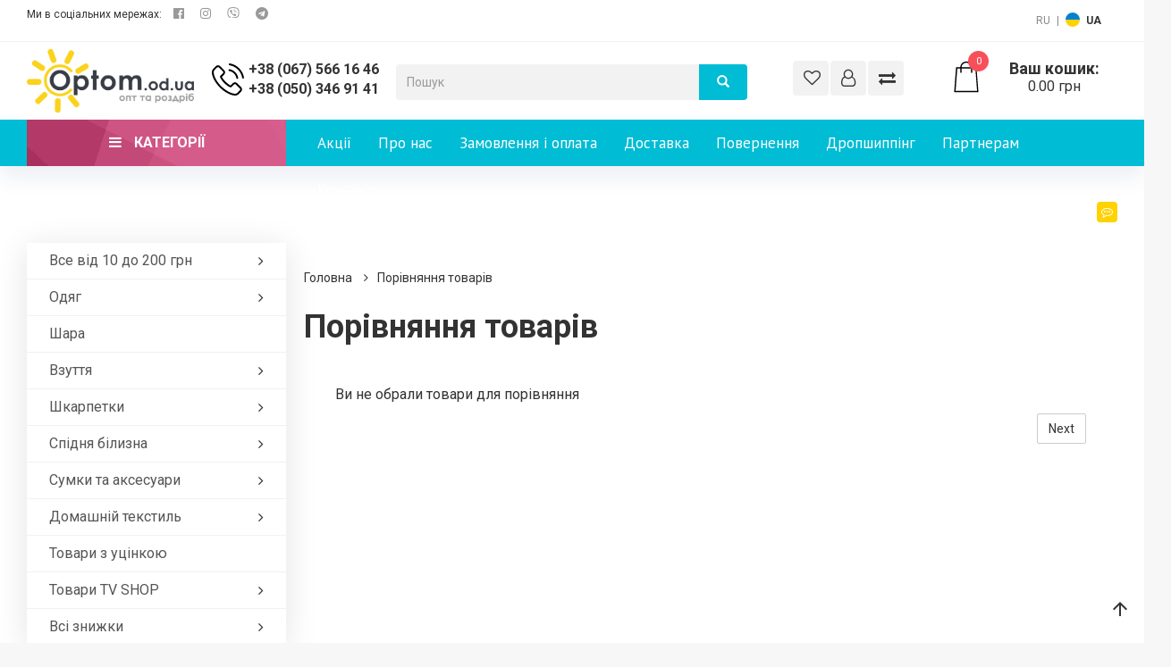

--- FILE ---
content_type: text/html; charset=utf-8
request_url: https://optom.od.ua/compare
body_size: 16532
content:


<!DOCTYPE html>
<!--[if IE]><![endif]-->
<!--[if IE 8 ]>
<html   dir="ltr" lang="ru" class="ie8">
   <![endif]-->
   <!--[if IE 9 ]>
   <html   dir="ltr" lang="ru" class="ie9">
      <![endif]-->
      <!--[if (gt IE 9)|!(IE)]><!-->
      <html   dir="ltr" lang="ru">
         <!--<![endif]-->
         <head>
         <base href="https://optom.od.ua/" />
            <meta charset="utf-8">
            <meta http-equiv="X-UA-Compatible" content="IE=edge">
            <meta name="viewport" content="width=device-width, initial-scale=1">
            <meta name="it-rating" content="it-rat-63f70cbb352c8ed5a21102601f906450" />
            <meta name="google-site-verification" content="bVqGiaVMQRoaTQkumITxeMy2WdkZUoB1xgKuNZECrEc" />
			<input type="hidden" value="" class="lang-top" />
            <link rel="icon" href="../../favicon.ico">
            <link rel="apple-touch-icon" sizes="180x180" href="/apple-touch-icon.png">
            <link rel="icon" type="image/png" sizes="32x32" href="/favicon-32x32.png">
            <link rel="icon" type="image/png" sizes="16x16" href="/favicon-16x16.png">
            <link rel="manifest" href="/site.webmanifest">
            <link rel="mask-icon" href="/safari-pinned-tab.svg" color="#fbd100">
            <meta name="msapplication-TileColor" content="#363a42">
            <meta name="theme-color" content="#363a42">
            <title>Product Comparison</title>
                        <meta name="robots" content="noindex,follow" />
                        
                                    
			            
            
                        
                        
            <!-- Bootstrap core CSS -->
         <script src="catalog/view/theme/madeira/js/jquery.min.js"></script>
         <link href="catalog/view/theme/madeira/css/font-awesome-4.7.0/css/font-awesome.min.css" rel="stylesheet" type="text/css" />

         <script src="catalog/view/theme/madeira/js/bootstrap.min.js"></script>
         <link href="catalog/view/theme/madeira/css/bootstrap.min.css" rel="stylesheet">

         <script src='catalog/view/theme/madeira/js/mega.js'></script>
         <script src="catalog/view/theme/madeira/js/bootstrap.offcanvas.js"></script>

         <link rel="stylesheet" href="catalog/view/theme/madeira/css/bootstrap.offcanvas.css"/>

            <link href='https://fonts.googleapis.com/css?family=Roboto:300i,400,400i,500,500i,700,700i&display=swap&subset=cyrillic,cyrillic-ext,latin-ext' rel='stylesheet' type='text/css'>
            <link href='https://fonts.googleapis.com/css?family=PT+Sans:400,700&display=swap&subset=cyrillic,cyrillic-ext' rel='stylesheet' type='text/css'>

          
            <!-- Custom styles for this template -->
         <link href="catalog/view/theme/madeira/css/style.css" rel="stylesheet">
         <link href="catalog/view/theme/madeira/css/responsive.css" rel="stylesheet" type="text/css" />
            <!-- Bootstrap Dropdown Hover JS -->
         <script src="catalog/view/theme/madeira/js/common.js"></script>
         <link href="https://fonts.googleapis.com/icon?family=Material+Icons" type="text/css" rel="stylesheet">

                        <link href="catalog/view/javascript/jquery/swiper/css/swiper.min.css" rel="stylesheet" media="screen" />
                        <link href="catalog/view/javascript/jquery/swiper/css/opencart.css" rel="stylesheet" media="screen" />
                        <script src="catalog/view/javascript/common2.js"></script>
                        <script src="catalog/view/javascript/jquery/swiper/js/swiper.jquery.js" ></script>
                                    <link href="https://optom.od.ua/image/catalog/Logo/favicone.svg" rel="icon" />
            
<!-- Google Tag Manager -->
<script>(function(w,d,s,l,i){w[l]=w[l]||[];w[l].push({'gtm.start':
new Date().getTime(),event:'gtm.js'});var f=d.getElementsByTagName(s)[0],
j=d.createElement(s),dl=l!='dataLayer'?'&l='+l:'';j.async=true;j.src=
'https://www.googletagmanager.com/gtm.js?id='+i+dl;f.parentNode.insertBefore(j,f);
})(window,document,'script','dataLayer','GTM-K3W437L');</script>
<!-- End Google Tag Manager -->

          
<link rel="alternate" hreflang="ru-UA" href="https://optom.od.ua/compare" />

<link rel="alternate" hreflang="uk-UA" href="https://optom.od.ua/ua/compare" />

<link rel="alternate" hreflang="x-default" href="https://optom.od.ua/ua/compare" />
</head>
         <body class="body-offcanvas ">
         <!-- Google Tag Manager (noscript) -->
<noscript><iframe src="https://www.googletagmanager.com/ns.html?id=GTM-K3W437L"
height="0" width="0" style="display:none;visibility:hidden"></iframe></noscript>
<!-- End Google Tag Manager (noscript) -->
            <header>
               <div class="h-line">
                  <div class="container-fluid">
                     <div class="row">
                        <div class="col-lg-4 col-md-4 hidden-sm hidden-xs">
                           <ul class="list-unstyled list-inline soc">
                              <li class="">Мы в социальных сетях: </li>
                              <li><a href="https://www.facebook.com/odejda.obyv.optom.nedorogo/" target="_blank"><i class="fa fa-facebook-official" aria-hidden="true"></i>
                                 </a>
                              </li>
                              <li>
                                 <a href="https://www.instagram.com/optom.com.ua/" target="_blank">
                                    <i class="fa fa-instagram" aria-hidden="true"></i> </a>
                              </li>
                              <li><a href="viber://chat?number=%2B380675590174" target="_blank"><i class="fa" aria-hidden="true"><svg aria-hidden="true" focusable="false" data-prefix="fab" data-icon="viber" role="img" width="14" height="14" xmlns="http://www.w3.org/2000/svg" viewBox="0 -75 512 512"><path fill="currentColor" d="M444 49.9C431.3 38.2 379.9.9 265.3.4c0 0-135.1-8.1-200.9 52.3C27.8 89.3 14.9 143 13.5 209.5c-1.4 66.5-3.1 191.1 117 224.9h.1l-.1 51.6s-.8 20.9 13 25.1c16.6 5.2 26.4-10.7 42.3-27.8 8.7-9.4 20.7-23.2 29.8-33.7 82.2 6.9 145.3-8.9 152.5-11.2 16.6-5.4 110.5-17.4 125.7-142 15.8-128.6-7.6-209.8-49.8-246.5zM457.9 287c-12.9 104-89 110.6-103 115.1-6 1.9-61.5 15.7-131.2 11.2 0 0-52 62.7-68.2 79-5.3 5.3-11.1 4.8-11-5.7 0-6.9.4-85.7.4-85.7-.1 0-.1 0 0 0-101.8-28.2-95.8-134.3-94.7-189.8 1.1-55.5 11.6-101 42.6-131.6 55.7-50.5 170.4-43 170.4-43 96.9.4 143.3 29.6 154.1 39.4 35.7 30.6 53.9 103.8 40.6 211.1zm-139-80.8c.4 8.6-12.5 9.2-12.9.6-1.1-22-11.4-32.7-32.6-33.9-8.6-.5-7.8-13.4.7-12.9 27.9 1.5 43.4 17.5 44.8 46.2zm20.3 11.3c1-42.4-25.5-75.6-75.8-79.3-8.5-.6-7.6-13.5.9-12.9 58 4.2 88.9 44.1 87.8 92.5-.1 8.6-13.1 8.2-12.9-.3zm47 13.4c.1 8.6-12.9 8.7-12.9.1-.6-81.5-54.9-125.9-120.8-126.4-8.5-.1-8.5-12.9 0-12.9 73.7.5 133 51.4 133.7 139.2zM374.9 329v.2c-10.8 19-31 40-51.8 33.3l-.2-.3c-21.1-5.9-70.8-31.5-102.2-56.5-16.2-12.8-31-27.9-42.4-42.4-10.3-12.9-20.7-28.2-30.8-46.6-21.3-38.5-26-55.7-26-55.7-6.7-20.8 14.2-41 33.3-51.8h.2c9.2-4.8 18-3.2 23.9 3.9 0 0 12.4 14.8 17.7 22.1 5 6.8 11.7 17.7 15.2 23.8 6.1 10.9 2.3 22-3.7 26.6l-12 9.6c-6.1 4.9-5.3 14-5.3 14s17.8 67.3 84.3 84.3c0 0 9.1.8 14-5.3l9.6-12c4.6-6 15.7-9.8 26.6-3.7 14.7 8.3 33.4 21.2 45.8 32.9 7 5.7 8.6 14.4 3.8 23.6z" class=""></path></svg></i></a></li>
                              <li><a href="https://t.me/Optom_Ukraine22" target="_blank"><i class="fa fa-telegram" aria-hidden="true"></i></a></li>
                                                         </ul>
                        </div>
                        <div class="col-lg-4 col-md-4 text-center">
                        </div>
                        <div class="col-lg-4  col-md-4">
                           <ul class="list-inline list-unstyled pull-right" role="tablist">
                                                            <li>   <style>
  .langmark {
   margin-top: 6px;
   margin-right: 0;
   color: #888;
  }

  .langmark a {
   color: #888;
  }

  .langmark a:hover {
   color: #555;
   text-decoration: none;
  }

  .langmark li {
   text-align: center;
   vertical-align: middle;
   display: inline;
   margin: 0 0 0 4px;
   padding: 0;
  }

  .langmark a.langmarkactive {
   color: #333;
   font-weight: bold;
  }

  .langmark .uf {
   text-align: center;
   vertical-align: middle;
   display: inline-block;
   width: 16px;
   height: 16px;
   border-radius: 50%;
   margin-right: 0px;
   margin-top: -3px;
   background-image: linear-gradient(to bottom, #0082D1, #0082D1 50%, #FFD100 50%, #FFD100);
  }
 </style>
 <div id="language" class="pull-left language nav langmark">
  <ul class="list-inline">
   
    
         <li>
      <a   class="langmarkactive"  onclick="lm_setCookie('languageauto', '1', {expires: 180}); window.location = 'https://optom.od.ua/compare'">RU</a>
     </li>
             <li>|</li>
       
               <li>
       <a  href="https://optom.od.ua/ua/compare"   onclick="lm_deleteCookie('languageauto'); window.location = 'https://optom.od.ua/ua/compare'"><div class="uf"></div></a>
      </li>
         
         <li>
      <a  href="https://optom.od.ua/ua/compare"   onclick="lm_deleteCookie('languageauto'); window.location = 'https://optom.od.ua/ua/compare'">UA</a>
     </li>
             </ul>
 </div>
 <script>
  function lm_setCookie(name, value, options = {}) {
   options = {
    path: '/',
    ...options
   };
   let date = new Date(Date.now() + (86400e3 * options.expires));
   date = date.toUTCString();
   options.expires = date;

   let updatedCookie = encodeURIComponent(name) + "=" + encodeURIComponent(value);

   for (let optionKey in options) {
    updatedCookie += "; " + optionKey;
    let optionValue = options[optionKey];
    if (optionValue !== true) {
     updatedCookie += "=" + optionValue;
    }
   }
   document.cookie = updatedCookie;
  }

  function lm_deleteCookie(name) {
   lm_setCookie(name, "", {'max-age': -1});
  }
 </script>
</li>
                              <li>          </li>
                           </ul>
                           <!-- /pills -->
                        </div>
                     </div>
                  </div>
               </div>
               <div class="container-fluid">
                  <div class="row">
                     <div class="col-lg-2 col-md-3 col-sm-2 col-xs-6 logo">
                                                                        <a href="https://optom.od.ua/"><img src="https://optom.od.ua/image/ru-ru/logo.png" title="Интернет-магазин Optom.od.ua" alt="Интернет-магазин Optom.od.ua" class="img-responsive" /></a>
                                                                     </div>
                     <div class="col-lg-2 col-md-2 col-sm-3 col-xs-6 phone-block">
                        <img class="visible-lg" src="catalog/view/theme/madeira/img/i3.svg" alt=""> 
                        <div class="btn btn-default btn-block">
                           <a href="tel:+38 (067) 566 16 46">+38 (067) 566 16 46</a>
                           <a href="tel:+38 (050) 346 91 41">+38 (050) 346 91 41</a> 
                        </div>
                     </div>






                     <div class="col-lg-4 col-md-3 col-sm-4 col-xs-12 ">
                        <div class="search-block">
                           <div id="search" class="input-group">
                     <input type="text" name="search" value="" placeholder="Поиск" class="form-control" style="margin:5px 0;" />

                        <span class="input-group-btn">
                        <button class="btn btn-default" type="button"><span class="glyphicon glyphicon-search"></span></button>
                        </span>
                     </div>
                        </div>
                     </div>
                     <div class="hidden-sm col-lg-2 col-md-2 col-sm-3 col-xs-5 ac-block">
                        <a class="btn btn-grey" href="https://optom.od.ua/index.php?route=account/wishlist" id="wishlist-total" title="Закладки (0)"><i class="fa fa-heart-o" aria-hidden="true"></i></a>
                        <div class="dropdown">
                           <a href="https://optom.od.ua/index.php?route=account/account" title="Личный кабинет" class="btn btn-grey  dropdown-toggle"  data-toggle="dropdown" data-hover="dropdown" data-animations="fadeIn fadeIn fadeIn fadeIn"><i class="fa fa-user-o" aria-hidden="true"></i></a>
                           <ul class="dropdown-menu  pull-right">
                                                            <li><a href="https://optom.od.ua/simpleregister">Регистрация</a></li>
                              <li><a href="https://optom.od.ua/index.php?route=account/login">Авторизация</a></li>
                                                         </ul>
                        </div>
                        <a class="btn btn-grey" href="https://optom.od.ua/compare"><i class="fa fa-exchange" aria-hidden="true"></i></a>
                     </div>
                     <div class="col-lg-2 col-md-2 col-sm-3 col-xs-7 cart-block">
                        <div id="cart" >
   <button type="button" class=" offcanvas-toggle" data-toggle="offcanvas" data-target="#js-bootstrap-offcanvas-3">
   <img src="catalog/view/theme/madeira/img/i9.svg" alt="">
   <span id="cart-total">0</span> <h4>Ваша корзина:</h4>  0.00 грн
   </button>
   <ul class="navbar-offcanvas1 navbar-offcanvas navbar-offcanvas-touch navbar-offcanvas-right navbar-offcanvas-fade" id="js-bootstrap-offcanvas-3">
   	  
  
           <li>
       <div class="main-header text-center">
         <h4>Корзина покупок</h4>
      </div>
      <p class="text-center">Ваша корзина пуста!</p>
    </li>
   
    
    

    </ul>
</div>
                     </div>
                  </div>
               </div>
            </header>
            <div class="n-bg">
               <div class="container-fluid">
                  <div class="row ">
                     <div class="col-lg-3 col-xs-9">
                        <div class="hidden-lg">
                           <button class="  btn btn-catalog btn-block btn-lg  offcanvas-toggle" data-toggle="offcanvas" data-target="#js-bootstrap-offcanvas" >
                           <i class="fa fa-bars" aria-hidden="true"></i>
                           Категории
                           </button>
                        </div>
                        <button class="btn btn-catalog btn-block btn-lg visible-lg" type="button"  data-toggle="collapse" data-target="#collapseExample" aria-expanded="false" aria-controls="collapseExample">
                        <i class="fa fa-bars" aria-hidden="true"></i>
                           Категории
                        </button>

                     </div>
                     <div class="col-lg-9 col-xs-3">
                        <button type="button" class="navbar-toggle offcanvas-toggle" data-toggle="offcanvas" data-target="#js-bootstrap-offcanvas-2">
                        <span class="sr-only">Toggle navigation</span>
                        <span class="icon-bar"></span>
                        <span class="icon-bar"></span>
                        <span class="icon-bar"></span>
                        </button>
                        <nav class="navbar navbar-inverse navbar-offcanvas navbar-offcanvast-left navbar-offcanvas-touch navbar-offcanvas-fade mob-bg"  id="js-bootstrap-offcanvas-2">
                        
                             <div class="mob-pad">
                                 

  
                         <div  data-hover="dropdown" data-animations="fadeIn fadeIn fadeIn fadeIn">

      <ul class="nav navbar-nav">
	   
	  <li ><a  href="special">Акции</a></li>
					
			 
	  <li ><a  href="content/4-o-nas">О нас</a></li>
					
			 
	  <li ><a  href="content/6-zakaz-oplata-i-dostavka">Заказ и оплата</a></li>
					
			 
	  <li ><a  href="content/1-dostavka">Доставка</a></li>
					
			 
	  <li ><a  href="content/24-vozvrat">Возврат</a></li>
					
			 
	  <li ><a  href="content/939-dropshipping">Дропшиппинг</a></li>
					
			 
	  <li ><a  href="content/8-partneram">Партнерам</a></li>
					
			 
	  <li ><a  href="contact">Контакты</a></li>
					
			        
      </ul>
  
</div>

 

                                 
 <div  data-hover="dropdown" data-animations="fadeIn fadeIn fadeIn fadeIn">

	      <ul class="nav navbar-nav navbar-right">
                              <li class="dropdown">
                                 <a href="https://optom.od.ua/latest" class="dropdown-toggle" data-toggle="dropdown" role="button" aria-expanded="false">
<i class="fa fa-commenting-o visible-lg visible-md" aria-hidden="true"></i>




                                 Блог <span class="caret"></span></a>
                                 <ul class="dropdown-menu dropdownhover-top" role="menu" style="bottom: 100%; top: auto;">

                                 	      
                                   <li><a href="https://optom.od.ua/content/category/2-novosti">Новости</a></li>
       
	      
                                   <li><a href="https://optom.od.ua/content/category/3-stati">Статьи</a></li>
       
	
                                 </ul>
                              </li>
                           </ul> </div>
                             </div>
                              <!-- /.navbar-collapse -->
                        
                        </nav>
                     </div>
                  </div>
               </div>
            </div>
<div id="product-compare" class="container-fluid">

   <div class="row">
                  <div id="content" class="col-md-9 col-md-push-3">

         <ul class="breadcrumb" style="margin-top: 10px;" itemscope itemtype="http://schema.org/BreadcrumbList">
			                        <li itemprop="itemListElement" itemscope itemtype="http://schema.org/ListItem"><a href="https://optom.od.ua/" itemprop="item"><meta itemprop="name" content="⏩ Главная"/>Главная</a><meta itemprop="position" content="1" /></li>
            			            <li itemprop="itemListElement" itemscope itemtype="http://schema.org/ListItem"><a href="https://optom.od.ua/compare" itemprop="item"><meta itemprop="name" content="⏩ Сравнение товаров"/>Сравнение товаров</a><meta itemprop="position" content="2" /></li>
            			         </ul>

      <div class="row">

<div class="">
</div>


<div class=""><span id="cmswidget-2" class="cmswidget">

<script>
lm_2_afterLoad_state = false;
function lm_2_afterload_auto(){
	if (!lm_2_afterLoad_state) {
		document.body.removeEventListener('touchstart', lm_2_afterload_auto); document.body.removeEventListener('touchmove', lm_2_afterload_auto); document.body.removeEventListener('mouseover', lm_2_afterload_auto); document.removeEventListener('mousemove', lm_2_afterload_auto);

        // Redirecting users who do not have language cookies to the main language of the site, as required by law
        lm_2_autoredirect();
		lm_2_afterLoad_state = true;
	}
}
var lm_2_userAgent = navigator.userAgent || navigator.vendor || window.opera;
if (/Android|iPhone|iPad|iPod|Windows Phone|webOS|BlackBerry/i.test(lm_2_userAgent)) {
	document.body.addEventListener('touchstart', lm_2_afterload_auto); document.body.addEventListener('touchmove', lm_2_afterload_auto); document.addEventListener('DOMContentLoaded', function() { setTimeout(lm_2_afterload_auto, 300) });
} else {document.body.addEventListener('mouseover', lm_2_afterload_auto); document.addEventListener('mousemove', lm_2_afterload_auto); document.addEventListener('DOMContentLoaded', function() { setTimeout(lm_2_afterload_auto, 300); }); }

function lm_2_autoredirect() {
		window.location = 'https://optom.od.ua/ua/compare';
	}
</script>


</span>

 </div>

</div>


  <h1>Сравнение товаров</h1>
<div class="blog-post">


    
            <p>Вы не выбрали товары для сравнения</p>
      <div class="buttons">
        <div class="pull-right"><a href="https://optom.od.ua/" class="btn btn-default">Далее</a></div>
      </div>
            </div>
     </div>
   <aside id="column-left" class="col-lg-3  col-md-3 col-md-pull-9">
    <div class="">             <div class="mega">
               <div  style="width: 100%" class="" id="collapseExample">

<div  class="navbar-offcanvas navbar-offcanvas-touch navbar-offcanvas-fade mega-main mob-bg" id="js-bootstrap-offcanvas" >
   <ul data-breakpoint="800" id="mega-2" class="mega-menu ">
                  <li>
       
         <a class="visible-lg" href="https://optom.od.ua/tovary-ot-30-do-100-grn" >Всё от 10 до 200 грн</a>
  <a class="hidden-lg" href="javascript:void(0)" >Всё от 10 до 200 грн</a>
         <ul>
             
            <li>
               <a class="hidden-lg level" href="https://optom.od.ua/index.php?route=product/category&amp;path=262_284" >Товары по 10 грн </a>
               <ul>
                   
               </ul>
            </li>
             
            <li>
               <a class="hidden-lg level" href="https://optom.od.ua/index.php?route=product/category&amp;path=262_290" >Товары по 150 грн</a>
               <ul>
                   
               </ul>
            </li>
             
            <li>
               <a class="hidden-lg level" href="https://optom.od.ua/index.php?route=product/category&amp;path=262_289" >Товары по 200 грн</a>
               <ul>
                   
               </ul>
            </li>
             
            <li>
               <a class="hidden-lg level" href="https://optom.od.ua/index.php?route=product/category&amp;path=262_291" >Товары по 200 грн</a>
               <ul>
                   
               </ul>
            </li>
             
            <li>
               <a class="hidden-lg level" href="https://optom.od.ua/tovary-po-30-grn" >Товары по 30 грн</a>
               <ul>
                   
               </ul>
            </li>
             
            <li>
               <a class="hidden-lg level" href="https://optom.od.ua/vse-po-50-grn" >Товары по 50 грн</a>
               <ul>
                   
               </ul>
            </li>
             
            <li>
               <a class="hidden-lg level" href="https://optom.od.ua/vse-po-75-grn" >Товары по 75 грн</a>
               <ul>
                   
               </ul>
            </li>
             
            <li>
               <a class="hidden-lg level" href="https://optom.od.ua/vse-po-100-grn" >Товары по 100 грн</a>
               <ul>
                   
               </ul>
            </li>
             
            <li>
               <a class="hidden-lg level" href="https://optom.od.ua/index.php?route=product/category&amp;path=262_268" >Лоты товаров</a>
               <ul>
                   
               </ul>
            </li>
             
         </ul>
      </li>
                        <li>
       
         <a class="visible-lg" href="https://optom.od.ua/10-odezhda" >Одежда</a>
  <a class="hidden-lg" href="javascript:void(0)" >Одежда</a>
         <ul>
             
            <li>
               <a class="hidden-lg level" href="https://optom.od.ua/45-detskaya-odezhda" >Детская одежда</a>
               <ul>
                   
                  <li>
                     <a class="hidden-lg level" href="https://optom.od.ua/841-batniki">Батники</a>
                  </li>
                   
                  <li>
                     <a class="hidden-lg level" href="https://optom.od.ua/409-bridzhi">Бриджи</a>
                  </li>
                   
                  <li>
                     <a class="hidden-lg level" href="https://optom.od.ua/53-gamashi">Гамаши</a>
                  </li>
                   
                  <li>
                     <a class="hidden-lg level" href="https://optom.od.ua/842-dzhinsy">Джинсы</a>
                  </li>
                   
                  <li>
                     <a class="hidden-lg level" href="https://optom.od.ua/410-kepki">Кепки</a>
                  </li>
                   
                  <li>
                     <a class="hidden-lg level" href="https://optom.od.ua/kolgoty">Колготы</a>
                  </li>
                   
                  <li>
                     <a class="hidden-lg level" href="https://optom.od.ua/843-kostyumy">Костюмы</a>
                  </li>
                   
                  <li>
                     <a class="hidden-lg level" href="https://optom.od.ua/52-kurtochki">Курточки</a>
                  </li>
                   
                  <li>
                     <a class="hidden-lg level" href="https://optom.od.ua/388-losiny">Лосины</a>
                  </li>
                   
                  <li>
                     <a class="hidden-lg level" href="https://optom.od.ua/844-majki">Майки</a>
                  </li>
                   
                  <li>
                     <a class="hidden-lg level" href="https://optom.od.ua/110-perchatki">Перчатки</a>
                  </li>
                   
                  <li>
                     <a class="hidden-lg level" href="https://optom.od.ua/index.php?route=product/category&amp;path=3_89_287">Пиджаки </a>
                  </li>
                   
                  <li>
                     <a class="hidden-lg level" href="https://optom.od.ua/detskie-pizhamy">Пижамы</a>
                  </li>
                   
                  <li>
                     <a class="hidden-lg level" href="https://optom.od.ua/49-platya">Платья</a>
                  </li>
                   
                  <li>
                     <a class="hidden-lg level" href="https://optom.od.ua/845-rubashki">Рубашки</a>
                  </li>
                   
                  <li>
                     <a class="hidden-lg level" href="https://optom.od.ua/55-kofty">Свитера</a>
                  </li>
                   
                  <li>
                     <a class="hidden-lg level" href="https://optom.od.ua/47-kostyumy">Спортивные костюмы</a>
                  </li>
                   
                  <li>
                     <a class="hidden-lg level" href="https://optom.od.ua/50-futbolki">Футболки</a>
                  </li>
                   
                  <li>
                     <a class="hidden-lg level" href="https://optom.od.ua/56-shapki">Шапки</a>
                  </li>
                   
                  <li>
                     <a class="hidden-lg level" href="https://optom.od.ua/48-shorty">Шорты</a>
                  </li>
                   
                  <li>
                     <a class="hidden-lg level" href="https://optom.od.ua/51-shtany">Штаны</a>
                  </li>
                   
                  <li>
                     <a class="hidden-lg level" href="https://optom.od.ua/54-yubki">Юбки</a>
                  </li>
                   
                  <li>
                     <a class="hidden-lg level" href="https://optom.od.ua/411-yaselki">Ясельки</a>
                  </li>
                   
               </ul>
            </li>
             
            <li>
               <a class="hidden-lg level" href="https://optom.od.ua/23-dlya-zhensshin" >Женская одежда</a>
               <ul>
                   
                  <li>
                     <a class="hidden-lg level" href="https://optom.od.ua/34-bluzy">Блузы</a>
                  </li>
                   
                  <li>
                     <a class="hidden-lg level" href="https://optom.od.ua/32-bridzhi">Бриджи</a>
                  </li>
                   
                  <li>
                     <a class="hidden-lg level" href="https://optom.od.ua/35-golfy">Гольфы</a>
                  </li>
                   
                  <li>
                     <a class="hidden-lg level" href="https://optom.od.ua/36-dzhinsy">Джинсы</a>
                  </li>
                   
                  <li>
                     <a class="hidden-lg level" href="https://optom.od.ua/zhenskie-zhiletki">Жилетки</a>
                  </li>
                   
                  <li>
                     <a class="hidden-lg level" href="https://optom.od.ua/zhenskie-kardigany">Кардиганы</a>
                  </li>
                   
                  <li>
                     <a class="hidden-lg level" href="https://optom.od.ua/408-kepki">Кепки</a>
                  </li>
                   
                  <li>
                     <a class="hidden-lg level" href="https://optom.od.ua/index.php?route=product/category&amp;path=3_4_297">Колготы</a>
                  </li>
                   
                  <li>
                     <a class="hidden-lg level" href="https://optom.od.ua/37-kolgoty-kapronovye">Колготы капроновые</a>
                  </li>
                   
                  <li>
                     <a class="hidden-lg level" href="https://optom.od.ua/672-kolgoty-teplye">Колготы теплые</a>
                  </li>
                   
                  <li>
                     <a class="hidden-lg level" href="https://optom.od.ua/44-kombinezony">Комбинезоны</a>
                  </li>
                   
                  <li>
                     <a class="hidden-lg level" href="https://optom.od.ua/598-kostyumy">Костюмы</a>
                  </li>
                   
                  <li>
                     <a class="hidden-lg level" href="https://optom.od.ua/25-kurtki">Куртки</a>
                  </li>
                   
                  <li>
                     <a class="hidden-lg level" href="https://optom.od.ua/index.php?route=product/category&amp;path=3_4_293">Куртки джинсовые</a>
                  </li>
                   
                  <li>
                     <a class="hidden-lg level" href="https://optom.od.ua/26-losiny">Лосины</a>
                  </li>
                   
                  <li>
                     <a class="hidden-lg level" href="https://optom.od.ua/33-majki">Майки</a>
                  </li>
                   
                  <li>
                     <a class="hidden-lg level" href="https://optom.od.ua/389-perchatki">Перчатки</a>
                  </li>
                   
                  <li>
                     <a class="hidden-lg level" href="https://optom.od.ua/43-pidzhaki">Пиджаки</a>
                  </li>
                   
                  <li>
                     <a class="hidden-lg level" href="https://optom.od.ua/zhenskie-pizhamy">Пижамы</a>
                  </li>
                   
                  <li>
                     <a class="hidden-lg level" href="https://optom.od.ua/40-platya">Платья</a>
                  </li>
                   
                  <li>
                     <a class="hidden-lg level" href="https://optom.od.ua/988-rubashki">Рубашки</a>
                  </li>
                   
                  <li>
                     <a class="hidden-lg level" href="https://optom.od.ua/504-sarafany">Сарафаны</a>
                  </li>
                   
                  <li>
                     <a class="hidden-lg level" href="https://optom.od.ua/27-svitera">Свитера</a>
                  </li>
                   
                  <li>
                     <a class="hidden-lg level" href="https://optom.od.ua/855-batniki">Свитшоты и худи</a>
                  </li>
                   
                  <li>
                     <a class="hidden-lg level" href="https://optom.od.ua/28-sportivnye-kostyumy">Спортивные костюмы</a>
                  </li>
                   
                  <li>
                     <a class="hidden-lg level" href="https://optom.od.ua/38-sportivnye-shtany">Спортивные штаны</a>
                  </li>
                   
                  <li>
                     <a class="hidden-lg level" href="https://optom.od.ua/1071-topy">Топы</a>
                  </li>
                   
                  <li>
                     <a class="hidden-lg level" href="https://optom.od.ua/29-tuniki">Туники</a>
                  </li>
                   
                  <li>
                     <a class="hidden-lg level" href="https://optom.od.ua/39-futbolki">Футболки</a>
                  </li>
                   
                  <li>
                     <a class="hidden-lg level" href="https://optom.od.ua/69-khalaty">Халаты</a>
                  </li>
                   
                  <li>
                     <a class="hidden-lg level" href="https://optom.od.ua/41-shapki">Шапки</a>
                  </li>
                   
                  <li>
                     <a class="hidden-lg level" href="https://optom.od.ua/24-shorty">Шорты</a>
                  </li>
                   
                  <li>
                     <a class="hidden-lg level" href="https://optom.od.ua/30-shtany">Штаны</a>
                  </li>
                   
                  <li>
                     <a class="hidden-lg level" href="https://optom.od.ua/31-yubki">Юбки</a>
                  </li>
                   
               </ul>
            </li>
             
            <li>
               <a class="hidden-lg level" href="https://optom.od.ua/11-muzhskaya-odezhda" >Мужская одежда</a>
               <ul>
                   
                  <li>
                     <a class="hidden-lg level" href="https://optom.od.ua/219-bridzhi">Бриджи</a>
                  </li>
                   
                  <li>
                     <a class="hidden-lg level" href="https://optom.od.ua/808-vetrovki">Ветровки</a>
                  </li>
                   
                  <li>
                     <a class="hidden-lg level" href="https://optom.od.ua/442-gamashi">Гамаши и термобелье</a>
                  </li>
                   
                  <li>
                     <a class="hidden-lg level" href="https://optom.od.ua/index.php?route=product/category&amp;path=3_112_292">Гольфы</a>
                  </li>
                   
                  <li>
                     <a class="hidden-lg level" href="https://optom.od.ua/muzhskie-zhiletki">Жилетки</a>
                  </li>
                   
                  <li>
                     <a class="hidden-lg level" href="https://optom.od.ua/407-kepki">Кепки</a>
                  </li>
                   
                  <li>
                     <a class="hidden-lg level" href="https://optom.od.ua/index.php?route=product/category&amp;path=3_112_285">Костюмы</a>
                  </li>
                   
                  <li>
                     <a class="hidden-lg level" href="https://optom.od.ua/13-kurtki">Куртки</a>
                  </li>
                   
                  <li>
                     <a class="hidden-lg level" href="https://optom.od.ua/index.php?route=product/category&amp;path=3_112_296">Куртки джинсовые</a>
                  </li>
                   
                  <li>
                     <a class="hidden-lg level" href="https://optom.od.ua/20-majki">Майки</a>
                  </li>
                   
                  <li>
                     <a class="hidden-lg level" href="https://optom.od.ua/391-perchatki">Перчатки</a>
                  </li>
                   
                  <li>
                     <a class="hidden-lg level" href="https://optom.od.ua/809-pidzhaki">Пиджаки</a>
                  </li>
                   
                  <li>
                     <a class="hidden-lg level" href="https://optom.od.ua/muzhskie-pizhamy">Пижамы</a>
                  </li>
                   
                  <li>
                     <a class="hidden-lg level" href="https://optom.od.ua/index.php?route=product/category&amp;path=3_112_286">Разгрузки и жилеты</a>
                  </li>
                   
                  <li>
                     <a class="hidden-lg level" href="https://optom.od.ua/21-rubashki">Рубашки</a>
                  </li>
                   
                  <li>
                     <a class="hidden-lg level" href="https://optom.od.ua/15-svitera">Свитера</a>
                  </li>
                   
                  <li>
                     <a class="hidden-lg level" href="https://optom.od.ua/1070-batniki">Свитшоты</a>
                  </li>
                   
                  <li>
                     <a class="hidden-lg level" href="https://optom.od.ua/412-sportivnye-kostyumy">Спортивные костюмы</a>
                  </li>
                   
                  <li>
                     <a class="hidden-lg level" href="https://optom.od.ua/16-futbolki">Футболки</a>
                  </li>
                   
                  <li>
                     <a class="hidden-lg level" href="https://optom.od.ua/muzhskie-halaty">Халаты</a>
                  </li>
                   
                  <li>
                     <a class="hidden-lg level" href="https://optom.od.ua/17-shapki">Шапки</a>
                  </li>
                   
                  <li>
                     <a class="hidden-lg level" href="https://optom.od.ua/14-shorty">Шорты</a>
                  </li>
                   
                  <li>
                     <a class="hidden-lg level" href="https://optom.od.ua/18-shtany-sportivnye">Штаны спортивные</a>
                  </li>
                   
                  <li>
                     <a class="hidden-lg level" href="https://optom.od.ua/22-shtany-dzhinsy">Штаны, Джинсы</a>
                  </li>
                   
               </ul>
            </li>
             
         </ul>
      </li>
                        <li><a href="https://optom.od.ua/shara" >Шара</a></li>
      
                        <li>
       
         <a class="visible-lg" href="https://optom.od.ua/82-obuv" >Обувь</a>
  <a class="hidden-lg" href="javascript:void(0)" >Обувь</a>
         <ul>
             
            <li>
               <a class="hidden-lg level" href="https://optom.od.ua/99-detskaya" >Детская</a>
               <ul>
                   
                  <li>
                     <a class="hidden-lg level" href="https://optom.od.ua/102-baletki">Балетки</a>
                  </li>
                   
                  <li>
                     <a class="hidden-lg level" href="https://optom.od.ua/100-bosonozhki">Босоножки и сандалии</a>
                  </li>
                   
                  <li>
                     <a class="hidden-lg level" href="https://optom.od.ua/103-botinki">Ботинки</a>
                  </li>
                   
                  <li>
                     <a class="hidden-lg level" href="https://optom.od.ua/992-butsy">Бутсы</a>
                  </li>
                   
                  <li>
                     <a class="hidden-lg level" href="https://optom.od.ua/415-vetnamki">Вьетнамки</a>
                  </li>
                   
                  <li>
                     <a class="hidden-lg level" href="https://optom.od.ua/992-galoshid">Галоши</a>
                  </li>
                   
                  <li>
                     <a class="hidden-lg level" href="https://optom.od.ua/index.php?route=product/category&amp;path=48_62_279">Дутики</a>
                  </li>
                   
                  <li>
                     <a class="hidden-lg level" href="https://optom.od.ua/418-kedy">Кеды</a>
                  </li>
                   
                  <li>
                     <a class="hidden-lg level" href="https://optom.od.ua/kroksy">Кроксы</a>
                  </li>
                   
                  <li>
                     <a class="hidden-lg level" href="https://optom.od.ua/102-krossovki">Кроссовки</a>
                  </li>
                   
                  <li>
                     <a class="hidden-lg level" href="https://optom.od.ua/419-mokasiny">Мокасины</a>
                  </li>
                   
                  <li>
                     <a class="hidden-lg level" href="https://optom.od.ua/pinetki">Пинетки</a>
                  </li>
                   
                  <li>
                     <a class="hidden-lg level" href="https://optom.od.ua/422-sapogi">Сапоги</a>
                  </li>
                   
                  <li>
                     <a class="hidden-lg level" href="https://optom.od.ua/416-domashnie-tapochki">Тапочки домашние</a>
                  </li>
                   
                  <li>
                     <a class="hidden-lg level" href="https://optom.od.ua/960-tapochki-pena">Тапочки пена</a>
                  </li>
                   
                  <li>
                     <a class="hidden-lg level" href="https://optom.od.ua/423-tufli">Туфли</a>
                  </li>
                   
                  <li>
                     <a class="hidden-lg level" href="https://optom.od.ua/uggi-detskie">Угги</a>
                  </li>
                   
                  <li>
                     <a class="hidden-lg level" href="https://optom.od.ua/105-tapochki">Шлепки</a>
                  </li>
                   
               </ul>
            </li>
             
            <li>
               <a class="hidden-lg level" href="https://optom.od.ua/83-zhenskaya" >Женская</a>
               <ul>
                   
                  <li>
                     <a class="hidden-lg level" href="https://optom.od.ua/91-baletki">Балетки</a>
                  </li>
                   
                  <li>
                     <a class="hidden-lg level" href="https://optom.od.ua/424-bosonozhki">Босоножки</a>
                  </li>
                   
                  <li>
                     <a class="hidden-lg level" href="https://optom.od.ua/425-botinki">Ботинки</a>
                  </li>
                   
                  <li>
                     <a class="hidden-lg level" href="https://optom.od.ua/burki">Бурки</a>
                  </li>
                   
                  <li>
                     <a class="hidden-lg level" href="https://optom.od.ua/84-vetnamki">Вьетнамки</a>
                  </li>
                   
                  <li>
                     <a class="hidden-lg level" href="https://optom.od.ua/673-galoshi">Галоши</a>
                  </li>
                   
                  <li>
                     <a class="hidden-lg level" href="https://optom.od.ua/426-domashnie-tapochki">Домашние тапочки</a>
                  </li>
                   
                  <li>
                     <a class="hidden-lg level" href="https://optom.od.ua/985-dutiki">Дутики</a>
                  </li>
                   
                  <li>
                     <a class="hidden-lg level" href="https://optom.od.ua/kroksy-zhenskie">Кроксы</a>
                  </li>
                   
                  <li>
                     <a class="hidden-lg level" href="https://optom.od.ua/87-krossovki">Кроссовки</a>
                  </li>
                   
                  <li>
                     <a class="hidden-lg level" href="https://optom.od.ua/427-mokasiny">Мокасины и кеды</a>
                  </li>
                   
                  <li>
                     <a class="hidden-lg level" href="https://optom.od.ua/rezinovye-sapogi">Резиновые сапоги</a>
                  </li>
                   
                  <li>
                     <a class="hidden-lg level" href="https://optom.od.ua/85-sapogi">Сапоги</a>
                  </li>
                   
                  <li>
                     <a class="hidden-lg level" href="https://optom.od.ua/438-babushka">Тапочки бабушка</a>
                  </li>
                   
                  <li>
                     <a class="hidden-lg level" href="https://optom.od.ua/439-tapochki-pena">Тапочки пена</a>
                  </li>
                   
                  <li>
                     <a class="hidden-lg level" href="https://optom.od.ua/92-tufli">Туфли</a>
                  </li>
                   
                  <li>
                     <a class="hidden-lg level" href="https://optom.od.ua/90-uggi">Угги</a>
                  </li>
                   
                  <li>
                     <a class="hidden-lg level" href="https://optom.od.ua/445-shlepki">Шлепки</a>
                  </li>
                   
               </ul>
            </li>
             
            <li>
               <a class="hidden-lg level" href="https://optom.od.ua/93-muzhskaya" >Мужская</a>
               <ul>
                   
                  <li>
                     <a class="hidden-lg level" href="https://optom.od.ua/98-bosonozhki-i-sandalii">Босоножки и сандалии</a>
                  </li>
                   
                  <li>
                     <a class="hidden-lg level" href="https://optom.od.ua/430-botinki">Ботинки</a>
                  </li>
                   
                  <li>
                     <a class="hidden-lg level" href="https://optom.od.ua/index.php?route=product/category&amp;path=48_49_295">Бурки</a>
                  </li>
                   
                  <li>
                     <a class="hidden-lg level" href="https://optom.od.ua/518-butsy">Бутсы</a>
                  </li>
                   
                  <li>
                     <a class="hidden-lg level" href="https://optom.od.ua/95-vetnamki">Вьетнамки</a>
                  </li>
                   
                  <li>
                     <a class="hidden-lg level" href="https://optom.od.ua/434-tapochki">Домашние тапочки</a>
                  </li>
                   
                  <li>
                     <a class="hidden-lg level" href="https://optom.od.ua/433-sapogi">Дутики</a>
                  </li>
                   
                  <li>
                     <a class="hidden-lg level" href="https://optom.od.ua/431-kedy">Кеды</a>
                  </li>
                   
                  <li>
                     <a class="hidden-lg level" href="https://optom.od.ua/kroksy-muzhskie">Кроксы</a>
                  </li>
                   
                  <li>
                     <a class="hidden-lg level" href="https://optom.od.ua/414-krossovki">Кроссовки</a>
                  </li>
                   
                  <li>
                     <a class="hidden-lg level" href="https://optom.od.ua/871-mokasiny-i-slipony">Мокасины и слипоны</a>
                  </li>
                   
                  <li>
                     <a class="hidden-lg level" href="https://optom.od.ua/113-specobuv">Спецобувь</a>
                  </li>
                   
                  <li>
                     <a class="hidden-lg level" href="https://optom.od.ua/440-tapochki-pena">Тапочки пена</a>
                  </li>
                   
                  <li>
                     <a class="hidden-lg level" href="https://optom.od.ua/435-tufli">Туфли</a>
                  </li>
                   
                  <li>
                     <a class="hidden-lg level" href="https://optom.od.ua/index.php?route=product/category&amp;path=48_49_282">Угги</a>
                  </li>
                   
                  <li>
                     <a class="hidden-lg level" href="https://optom.od.ua/1072-shlepki">Шлепки</a>
                  </li>
                   
               </ul>
            </li>
             
         </ul>
      </li>
                        <li>
       
         <a class="visible-lg" href="https://optom.od.ua/noski" >Носки</a>
  <a class="hidden-lg" href="javascript:void(0)" >Носки</a>
         <ul>
             
            <li>
               <a class="hidden-lg level" href="https://optom.od.ua/73-detskie" >Детские</a>
               <ul>
                   
               </ul>
            </li>
             
            <li>
               <a class="hidden-lg level" href="https://optom.od.ua/74-zhenskie" >Женские</a>
               <ul>
                   
               </ul>
            </li>
             
            <li>
               <a class="hidden-lg level" href="https://optom.od.ua/75-muzhskie" >Мужские</a>
               <ul>
                   
               </ul>
            </li>
             
            <li>
               <a class="hidden-lg level" href="https://optom.od.ua/77-sportivnye" >Спортивные</a>
               <ul>
                   
               </ul>
            </li>
             
            <li>
               <a class="hidden-lg level" href="https://optom.od.ua/78-teplye" >Теплые</a>
               <ul>
                   
                  <li>
                     <a class="hidden-lg level" href="https://optom.od.ua/79-detskie">Детские</a>
                  </li>
                   
                  <li>
                     <a class="hidden-lg level" href="https://optom.od.ua/80-zhenskie">Женские</a>
                  </li>
                   
                  <li>
                     <a class="hidden-lg level" href="https://optom.od.ua/81-muzhskie">Мужские</a>
                  </li>
                   
               </ul>
            </li>
             
         </ul>
      </li>
                        <li>
       
         <a class="visible-lg" href="https://optom.od.ua/58-nizhnee-bele" >Нижнее белье</a>
  <a class="hidden-lg" href="javascript:void(0)" >Нижнее белье</a>
         <ul>
             
            <li>
               <a class="hidden-lg level" href="https://optom.od.ua/detskoe" >Детское</a>
               <ul>
                   
               </ul>
            </li>
             
            <li>
               <a class="hidden-lg level" href="https://optom.od.ua/61-zhenskoe" >Женское</a>
               <ul>
                   
                  <li>
                     <a class="hidden-lg level" href="https://optom.od.ua/batalnoe-bele">Батальное белье</a>
                  </li>
                   
                  <li>
                     <a class="hidden-lg level" href="https://optom.od.ua/bodi">Боди</a>
                  </li>
                   
                  <li>
                     <a class="hidden-lg level" href="https://optom.od.ua/byustgaltery">Бюстгальтеры</a>
                  </li>
                   
                  <li>
                     <a class="hidden-lg level" href="https://optom.od.ua/komplekty">Комплекты</a>
                  </li>
                   
                  <li>
                     <a class="hidden-lg level" href="https://optom.od.ua/nochnye-rubashki">Ночные рубашки</a>
                  </li>
                   
                  <li>
                     <a class="hidden-lg level" href="https://optom.od.ua/stringi">Стринги</a>
                  </li>
                   
                  <li>
                     <a class="hidden-lg level" href="https://optom.od.ua/trusiki">Трусики</a>
                  </li>
                   
               </ul>
            </li>
             
            <li>
               <a class="hidden-lg level" href="https://optom.od.ua/kupalniki-detskie" >Купальники детские и плавки</a>
               <ul>
                   
               </ul>
            </li>
             
            <li>
               <a class="hidden-lg level" href="https://optom.od.ua/kupalniki-zhenskie" >Купальники женские</a>
               <ul>
                   
               </ul>
            </li>
             
            <li>
               <a class="hidden-lg level" href="https://optom.od.ua/muzhskoe" >Мужское</a>
               <ul>
                   
               </ul>
            </li>
             
         </ul>
      </li>
                        <li>
       
         <a class="visible-lg" href="https://optom.od.ua/107-sumki-i-aksessuary" >Сумки и аксессуары</a>
  <a class="hidden-lg" href="javascript:void(0)" >Сумки и аксессуары</a>
         <ul>
             
            <li>
               <a class="hidden-lg level" href="https://optom.od.ua/948-bananki" >Бананки</a>
               <ul>
                   
               </ul>
            </li>
             
            <li>
               <a class="hidden-lg level" href="https://optom.od.ua/685-zonty" >Зонты</a>
               <ul>
                   
               </ul>
            </li>
             
            <li>
               <a class="hidden-lg level" href="https://optom.od.ua/544-klatchi" >Клатчи</a>
               <ul>
                   
               </ul>
            </li>
             
            <li>
               <a class="hidden-lg level" href="https://optom.od.ua/868-kosmetichki-i-kejsy-dlya-kosmetichki" >Косметички и кейсы для косметики</a>
               <ul>
                   
               </ul>
            </li>
             
            <li>
               <a class="hidden-lg level" href="https://optom.od.ua/869-koshelki-i-portmone" >Кошельки и портмоне</a>
               <ul>
                   
               </ul>
            </li>
             
            <li>
               <a class="hidden-lg level" href="https://optom.od.ua/119-ochki" >Очки</a>
               <ul>
                   
               </ul>
            </li>
             
            <li>
               <a class="hidden-lg level" href="https://optom.od.ua/530-remni" >Ремни</a>
               <ul>
                   
               </ul>
            </li>
             
            <li>
               <a class="hidden-lg level" href="https://optom.od.ua/531-ryukzaki-detskie" >Рюкзаки детские</a>
               <ul>
                   
               </ul>
            </li>
             
            <li>
               <a class="hidden-lg level" href="https://optom.od.ua/983-ryukzaki-zhenskie" >Рюкзаки женские</a>
               <ul>
                   
               </ul>
            </li>
             
            <li>
               <a class="hidden-lg level" href="https://optom.od.ua/index.php?route=product/category&amp;path=14_269" >Рюкзаки мужские</a>
               <ul>
                   
               </ul>
            </li>
             
            <li>
               <a class="hidden-lg level" href="https://optom.od.ua/sumki-dorozhnye" >Сумки дорожные</a>
               <ul>
                   
               </ul>
            </li>
             
            <li>
               <a class="hidden-lg level" href="https://optom.od.ua/532-sumki-zhenskie" >Сумки женские</a>
               <ul>
                   
               </ul>
            </li>
             
            <li>
               <a class="hidden-lg level" href="https://optom.od.ua/529-sumki-muzhskie" >Сумки мужские</a>
               <ul>
                   
               </ul>
            </li>
             
            <li>
               <a class="hidden-lg level" href="https://optom.od.ua/index.php?route=product/category&amp;path=14_283" >Сумки пляжные</a>
               <ul>
                   
               </ul>
            </li>
             
            <li>
               <a class="hidden-lg level" href="https://optom.od.ua/index.php?route=product/category&amp;path=14_299" >Чемоданы </a>
               <ul>
                   
               </ul>
            </li>
             
         </ul>
      </li>
                        <li>
       
         <a class="visible-lg" href="https://optom.od.ua/780-domashnij-tekstil" >Домашний текстиль</a>
  <a class="hidden-lg" href="javascript:void(0)" >Домашний текстиль</a>
         <ul>
             
            <li>
               <a class="hidden-lg level" href="https://optom.od.ua/127-odeyala" >Одеяла</a>
               <ul>
                   
               </ul>
            </li>
             
            <li>
               <a class="hidden-lg level" href="https://optom.od.ua/121-pledy" >Пледы</a>
               <ul>
                   
               </ul>
            </li>
             
            <li>
               <a class="hidden-lg level" href="https://optom.od.ua/index.php?route=product/category&amp;path=8_300" >Подарочные наборы полотенец</a>
               <ul>
                   
               </ul>
            </li>
             
            <li>
               <a class="hidden-lg level" href="https://optom.od.ua/128-podushki" >Подушки</a>
               <ul>
                   
               </ul>
            </li>
             
            <li>
               <a class="hidden-lg level" href="https://optom.od.ua/859-polotenca-bannye" >Полотенца банные</a>
               <ul>
                   
               </ul>
            </li>
             
            <li>
               <a class="hidden-lg level" href="https://optom.od.ua/861-polotenca-detskie" >Полотенца детские</a>
               <ul>
                   
               </ul>
            </li>
             
            <li>
               <a class="hidden-lg level" href="https://optom.od.ua/862-polotenca-dlya-lica" >Полотенца для лица</a>
               <ul>
                   
               </ul>
            </li>
             
            <li>
               <a class="hidden-lg level" href="https://optom.od.ua/860-polotenca-kukhonnye" >Полотенца кухонные</a>
               <ul>
                   
               </ul>
            </li>
             
            <li>
               <a class="hidden-lg level" href="https://optom.od.ua/123-postelnoe-bele" >Постельное белье</a>
               <ul>
                   
               </ul>
            </li>
             
         </ul>
      </li>
                        <li><a href="https://optom.od.ua/612-tovary-s-ucenkoj" >Товары с уценкой</a></li>
      
                        <li>
       
         <a class="visible-lg" href="https://optom.od.ua/978-gadzhety" >Товары ТV SHOP</a>
  <a class="hidden-lg" href="javascript:void(0)" >Товары ТV SHOP</a>
         <ul>
             
            <li>
               <a class="hidden-lg level" href="https://optom.od.ua/1073-avtotovary" >Автотовары</a>
               <ul>
                   
               </ul>
            </li>
             
            <li>
               <a class="hidden-lg level" href="https://optom.od.ua/1074-aksesuary" >Аксессуары к мобильным телефонам</a>
               <ul>
                   
               </ul>
            </li>
             
            <li>
               <a class="hidden-lg level" href="https://optom.od.ua/1075-gadhety" >Гаджеты</a>
               <ul>
                   
               </ul>
            </li>
             
            <li>
               <a class="hidden-lg level" href="https://optom.od.ua/1076-datha-sad-ogorod" >Дача, сад и огород</a>
               <ul>
                   
               </ul>
            </li>
             
            <li>
               <a class="hidden-lg level" href="https://optom.od.ua/1077-divaiysy" >Девайсы</a>
               <ul>
                   
               </ul>
            </li>
             
            <li>
               <a class="hidden-lg level" href="https://optom.od.ua/1078-instrumenty" >Инструменты</a>
               <ul>
                   
               </ul>
            </li>
             
            <li>
               <a class="hidden-lg level" href="https://optom.od.ua/1079-krasa-i-zdorovie" >Красота и здоровье</a>
               <ul>
                   
               </ul>
            </li>
             
            <li>
               <a class="hidden-lg level" href="https://optom.od.ua/1080-sportivnye-tovary" >Спортивные товары</a>
               <ul>
                   
               </ul>
            </li>
             
            <li>
               <a class="hidden-lg level" href="https://optom.od.ua/1081-tovary-dlay-ditey" >Товары для детей</a>
               <ul>
                   
               </ul>
            </li>
             
            <li>
               <a class="hidden-lg level" href="https://optom.od.ua/1082-tovary-dlya-kukhni-i-doma" >Товары для кухни и дома</a>
               <ul>
                   
               </ul>
            </li>
             
            <li>
               <a class="hidden-lg level" href="https://optom.od.ua/1083-thasy" >Часы</a>
               <ul>
                   
               </ul>
            </li>
             
            <li>
               <a class="hidden-lg level" href="https://optom.od.ua/1084-elektronika-i-tekhnika" >Электроника и техника</a>
               <ul>
                   
               </ul>
            </li>
             
         </ul>
      </li>
                        <li>
       
         <a class="visible-lg" href="https://optom.od.ua/prices-drop-menu" >Все скидки</a>
  <a class="hidden-lg" href="javascript:void(0)" >Все скидки</a>
         <ul>
             
            <li>
               <a class="hidden-lg level" href="https://optom.od.ua/387-krupnyj-opt" >Крупный опт</a>
               <ul>
                   
               </ul>
            </li>
             
            <li>
               <a class="hidden-lg level" href="https://optom.od.ua/special" >Распродажа</a>
               <ul>
                   
               </ul>
            </li>
             
         </ul>
      </li>
               </ul>
</div>
</div>
</div>
<script>
window.addEventListener('load', () => {
	document.querySelectorAll('.level').forEach(menuItem => {
		menuItem.classList.remove('hidden-lg')
	})
})
</script></div>
    <div class=""><div class="side-bestsell">
   <div class="side-header">
      <h4>Лидеры продаж</h4>
   </div>
      <div class="row">
      <div class="col-lg-3 col-md-3 col-sm-3 col-xs-12">
         <a rel="nofollow" href="https://optom.od.ua/bomber-zhenskij-odnotonnyj-polubatalnyj-chernogo-cveta-3522.html">
            <img src="https://optom.od.ua/image/cache/catalog/import_files/img/w/2/0/8/4/8/5/1/2084851-855x1290.jpg" alt="Бомбер женский однотонный полубатальный черного цвета 3522 208485" title="Бомбер женский однотонный полубатальный черного цвета 3522 208485" class="img-responsive" />
         </a>
      </div>
      <div class="col-lg-9 col-md-9 col-sm-9 col-xs-12">
      <div class="title"><a rel="nofollow" class="title" href="https://optom.od.ua/bomber-zhenskij-odnotonnyj-polubatalnyj-chernogo-cveta-3522.html">Бомбер женский однотонный полубатальный черного цвета 3522 208485</a></div>
            <div class="price">
            550.00 грн
                  </div>
             
      <ul class="rating">
                  <li class="fa fa-star disable"></li>
                        <li class="fa fa-star disable"></li>
                        <li class="fa fa-star disable"></li>
                        <li class="fa fa-star disable"></li>
                        <li class="fa fa-star disable"></li>
                  </ul>
            </div>
   </div>
      <div class="row">
      <div class="col-lg-3 col-md-3 col-sm-3 col-xs-12">
         <a rel="nofollow" href="https://optom.od.ua/byustgalter-zhenskij-bezhevogo-cveta-chashka-v-5122-208679.html">
            <img src="https://optom.od.ua/image/cache/catalog/import_files/img/w/2/0/8/6/7/9/1/2086791-855x1290.jpg" alt="Бюстгальтер женский бежевого цвета чашка В 5122 208679" title="Бюстгальтер женский бежевого цвета чашка В 5122 208679" class="img-responsive" />
         </a>
      </div>
      <div class="col-lg-9 col-md-9 col-sm-9 col-xs-12">
      <div class="title"><a rel="nofollow" class="title" href="https://optom.od.ua/byustgalter-zhenskij-bezhevogo-cveta-chashka-v-5122-208679.html">Бюстгальтер женский бежевого цвета чашка В 5122 208679</a></div>
            <div class="price">
            200.00 грн
                  </div>
             
      <ul class="rating">
                  <li class="fa fa-star disable"></li>
                        <li class="fa fa-star disable"></li>
                        <li class="fa fa-star disable"></li>
                        <li class="fa fa-star disable"></li>
                        <li class="fa fa-star disable"></li>
                  </ul>
            </div>
   </div>
      <div class="row">
      <div class="col-lg-3 col-md-3 col-sm-3 col-xs-12">
         <a rel="nofollow" href="https://optom.od.ua/golf-zhenskij-odnotonnyj-svetlo-korichnevogo-cveta-4653-1945.html">
            <img src="https://optom.od.ua/image/cache/catalog/import_files/img/w/1/9/4/5/6/4/1/1945641-855x1290.jpg" alt="Гольф женский однотонный светло-коричневого цвета 4653 194564" title="Гольф женский однотонный светло-коричневого цвета 4653 194564" class="img-responsive" />
         </a>
      </div>
      <div class="col-lg-9 col-md-9 col-sm-9 col-xs-12">
      <div class="title"><a rel="nofollow" class="title" href="https://optom.od.ua/golf-zhenskij-odnotonnyj-svetlo-korichnevogo-cveta-4653-1945.html">Гольф женский однотонный светло-коричневого цвета 4653 194564</a></div>
            <div class="price">
            <span class="price-new">250.00 грн</span> <span class="price-old old">360.00 грн</span>
                  </div>
             
      <ul class="rating">
                  <li class="fa fa-star disable"></li>
                        <li class="fa fa-star disable"></li>
                        <li class="fa fa-star disable"></li>
                        <li class="fa fa-star disable"></li>
                        <li class="fa fa-star disable"></li>
                  </ul>
            </div>
   </div>
      <div class="row">
      <div class="col-lg-3 col-md-3 col-sm-3 col-xs-12">
         <a rel="nofollow" href="https://optom.od.ua/domashnie-tapochki-zhenskie-na-mehu-korichnevogo-cveta-803-1.html">
            <img src="https://optom.od.ua/image/cache/catalog/import_files/img/w/2/0/8/3/6/6/1/2083661-855x1290.jpg" alt="Домашние тапочки женские на меху коричневого цвета 803-12 208366" title="Домашние тапочки женские на меху коричневого цвета 803-12 208366" class="img-responsive" />
         </a>
      </div>
      <div class="col-lg-9 col-md-9 col-sm-9 col-xs-12">
      <div class="title"><a rel="nofollow" class="title" href="https://optom.od.ua/domashnie-tapochki-zhenskie-na-mehu-korichnevogo-cveta-803-1.html">Домашние тапочки женские на меху коричневого цвета 803-12 208366</a></div>
            <div class="price">
            <span class="price-new">390.00 грн</span> <span class="price-old old">480.00 грн</span>
                  </div>
             
      <ul class="rating">
                  <li class="fa fa-star disable"></li>
                        <li class="fa fa-star disable"></li>
                        <li class="fa fa-star disable"></li>
                        <li class="fa fa-star disable"></li>
                        <li class="fa fa-star disable"></li>
                  </ul>
            </div>
   </div>
      <div class="row">
      <div class="col-lg-3 col-md-3 col-sm-3 col-xs-12">
         <a rel="nofollow" href="https://optom.od.ua/kofta-muzhskaya-odnotonnaya-na-mehu-serogo-cveta-2652-207158.html">
            <img src="https://optom.od.ua/image/cache/catalog/import_files/img/w/2/0/7/1/5/8/1/2071581-855x1290.jpg" alt="Кофта мужская однотонная на меху серого цвета 2652 207158" title="Кофта мужская однотонная на меху серого цвета 2652 207158" class="img-responsive" />
         </a>
      </div>
      <div class="col-lg-9 col-md-9 col-sm-9 col-xs-12">
      <div class="title"><a rel="nofollow" class="title" href="https://optom.od.ua/kofta-muzhskaya-odnotonnaya-na-mehu-serogo-cveta-2652-207158.html">Кофта мужская однотонная на меху серого цвета 2652 207158</a></div>
            <div class="price">
            1070.00 грн
                  </div>
             
      <ul class="rating">
                  <li class="fa fa-star disable"></li>
                        <li class="fa fa-star disable"></li>
                        <li class="fa fa-star disable"></li>
                        <li class="fa fa-star disable"></li>
                        <li class="fa fa-star disable"></li>
                  </ul>
            </div>
   </div>
      <div class="row">
      <div class="col-lg-3 col-md-3 col-sm-3 col-xs-12">
         <a rel="nofollow" href="https://optom.od.ua/koshelek-zhenskij-iz-ekokozhi-krasnogo-cveta-317-6-193659.html">
            <img src="https://optom.od.ua/image/cache/catalog/import_files/img/w/1/9/3/6/5/9/1/1936591-855x1290.jpg" alt="Кошелек женский из экокожи красного цвета 317-6 193659" title="Кошелек женский из экокожи красного цвета 317-6 193659" class="img-responsive" />
         </a>
      </div>
      <div class="col-lg-9 col-md-9 col-sm-9 col-xs-12">
      <div class="title"><a rel="nofollow" class="title" href="https://optom.od.ua/koshelek-zhenskij-iz-ekokozhi-krasnogo-cveta-317-6-193659.html">Кошелек женский из экокожи красного цвета 317-6 193659</a></div>
            <div class="price">
            <span class="price-new">240.00 грн</span> <span class="price-old old">290.00 грн</span>
                  </div>
             
      <ul class="rating">
                  <li class="fa fa-star disable"></li>
                        <li class="fa fa-star disable"></li>
                        <li class="fa fa-star disable"></li>
                        <li class="fa fa-star disable"></li>
                        <li class="fa fa-star disable"></li>
                  </ul>
            </div>
   </div>
   </div></div>
  </aside>
 </div>
</div>
 <div class="row">
<div class=""><div class="brand-line swiper-viewport">
   <div id="carousel0" class="container-fluid swiper-container">
      <div class="swiper-wrapper">
                  <div class="swiper-slide text-center">
            <a href="https://optom.od.ua/82-obuv"><img  src="https://optom.od.ua/image/cache/catalog/banners-glavnaya/niz-block/obuv-170x130.jpg" alt="Обувь" class="img-responsive" /></a>         </div>
                  <div class="swiper-slide text-center">
            <a href="https://optom.od.ua/10-odezhda"><img  src="https://optom.od.ua/image/cache/catalog/banners-glavnaya/niz-block/odezhda-170x130.jpg" alt="Одежда" class="img-responsive" /></a>         </div>
                  <div class="swiper-slide text-center">
            <a href="https://optom.od.ua/noski"><img  src="https://optom.od.ua/image/cache/catalog/banners-glavnaya/niz-block/noski-170x130.jpg" alt="Носки" class="img-responsive" /></a>         </div>
                  <div class="swiper-slide text-center">
            <a href="https://optom.od.ua/58-nizhnee-bele"><img  src="https://optom.od.ua/image/cache/catalog/banners-glavnaya/niz-block/nizhnee-belje-170x130.jpg" alt="Нижнее белье" class="img-responsive" /></a>         </div>
                  <div class="swiper-slide text-center">
            <a href="https://optom.od.ua/780-domashnij-tekstil"><img  src="https://optom.od.ua/image/cache/catalog/banners-glavnaya/niz-block/tovary-dlya-doma-170x130.jpg" alt="Домашний текстиль" class="img-responsive" /></a>         </div>
                  <div class="swiper-slide text-center">
            <a href="https://optom.od.ua/107-sumki-i-aksessuary"><img  src="https://optom.od.ua/image/cache/catalog/banners-glavnaya/niz-block/sumki-i-aksesuary-170x130.jpg" alt="Сумки и аксессуары" class="img-responsive" /></a>         </div>
                  <div class="swiper-slide text-center">
            <a href="https://optom.od.ua/prices-drop-menu"><img  src="https://optom.od.ua/image/cache/catalog/banners-glavnaya/niz-block/skidki-170x130.jpg" alt="Все скидки" class="img-responsive" /></a>         </div>
                  <div class="swiper-slide text-center">
            <a href="https://optom.od.ua/978-gadzhety"><img  src="https://optom.od.ua/image/cache/catalog/banners-glavnaya/niz-block/gadzhety-170x130.jpg" alt="Гаджеты" class="img-responsive" /></a>         </div>
               </div>
 </div>
   <div class="swiper-pager">
      <div class="swiper-button-next"></div>
      <div class="swiper-button-prev"></div>
   </div>
     </div>

<script><!--
   $('#carousel0').swiper({
    mode: 'horizontal',
    slidesPerView: 6,
    paginationClickable: true,
    nextButton: '.swiper-button-next',
       prevButton: '.swiper-button-prev',
    autoplay: 2500,
    loop: true,
    breakpoints: {
        640: {
          slidesPerView: 2,
          spaceBetween: 20,
        },
        768: {
          slidesPerView: 4,
          spaceBetween: 40,
        },
        1024: {
          slidesPerView: 5,
          spaceBetween: 50,
        },
      }
   
   });
   -->
</script></div>
</div>
     <footer>
         <div class="container-fluid">
            <div class="row">
               <div class="col-lg-4 col-md-4">
                  <div class="logo">
                    <a href=""><img style="width: 250px;" src="https://optom.od.ua/image/catalog/Logo/optom-logo-white.svg" alt="Logo Optom.od.ua"></a>
                  </div>
                  <p>Оптово-розничный интернет-магазин: одежда, обувь, нижнее белье, товары для дома, сумки и аксессуары. Лидер оптовой торговли в Украине. </p>
                  <ul class="list-unstyled cont">
                     <li><a><i class="fa fa-map-marker" aria-hidden="true"></i>
                       Украина, г. Одесса, ул. Базовая 17</a>
                     </li>
                     <li><a href="tel:+38 (067) 566 16 46"><i class="fa fa-volume-control-phone" aria-hidden="true"></i>
                     +38 (067) 566 16 46</a>
                     </li>
                     <li><a href="tel:+38 (050) 346 91 41"><i class="fa fa-volume-control-phone" aria-hidden="true"></i>
                     +38 (050) 346 91 41</a>
                     </li>
                     <li><a href="mailto:sales.optom.od.ua@ukr.net"><i class="fa fa-envelope-o" aria-hidden="true"></i>
                        sales.optom.od.ua@ukr.net</a>
                     </li>
                  </ul>
               </div>
                           <div class="col-lg-2 col-md-2 mt-45">
        <h4>Информация</h4>
        <ul class="list-unstyled">
                   <li><a href="https://optom.od.ua/content/4-o-nas">О нас</a></li>
                    <li><a href="https://optom.od.ua/content/1-dostavka">Доставка</a></li>
                    <li><a href="https://optom.od.ua/content/6-zakaz-oplata-i-dostavka">Заказ и оплата</a></li>
                    <li><a href="https://optom.od.ua/content/982-publichnyj-dogovor">Публичный договор</a></li>
                    <li><a href="https://optom.od.ua/content/3-terms-and-conditions-of-use">Условия использования сайта</a></li>
                  </ul>
      </div>
                     <div class="col-lg-2 col-md-2 mt-45">
        <h4>Служба поддержки</h4>
        <ul class="list-unstyled">
          <li><a href="https://optom.od.ua/contact">Связаться с нами</a></li>
          <li><a href="https://optom.od.ua/add">Возврат товара</a></li>
          <li><a href="https://optom.od.ua/sitemap">Карта сайта</a></li>
          <li><a href="https://optom.od.ua/content/faq">Помощь</a></li>
        </ul>
      </div>
               <div class="col-lg-2 col-md-2 mt-45">
        <h4>Дополнительно</h4>
        <ul class="list-unstyled">
          <li><a href="https://optom.od.ua/index.php?route=product/manufacturer">Производители</a></li>
                              <li><a href="https://optom.od.ua/special">Акции</a></li>
          <li><a href="https://optom.od.ua/content/939-dropshipping">Дропшиппинг</a></li>
          <li><a href="https://optom.od.ua/content/8-partneram">Партнерам</a></li>
        </ul>
      </div>
               <div class="col-lg-2 col-md-2 mt-45">
                  <h4>Присоединяйтесь</h4>
                  <p>Вступайте в наши группы в социальных сетях, чтоб не упустить все новости и акции</p>
                  <ul class="list-unstyled list-inline soc">
                              <li><a href="https://www.facebook.com/odejda.obyv.optom.nedorogo/" target="_blank"><i class="fa fa-facebook-official" aria-hidden="true"></i>
                                 </a>
                              </li>
                              <li>
                                 <a href="https://www.instagram.com/optom.com.ua/" target="_blank">
                                    <i class="fa fa-instagram" aria-hidden="true" target="_blank"></i> </a>
                              </li>
                              <li><a href="viber://chat?number=%2B380675590174" target="_blank"><i class="fa" aria-hidden="true"><svg aria-hidden="true" focusable="false" data-prefix="fab" data-icon="viber" role="img" width="18" height="18" xmlns="http://www.w3.org/2000/svg" viewBox="0 -75 512 512"><path fill="currentColor" d="M444 49.9C431.3 38.2 379.9.9 265.3.4c0 0-135.1-8.1-200.9 52.3C27.8 89.3 14.9 143 13.5 209.5c-1.4 66.5-3.1 191.1 117 224.9h.1l-.1 51.6s-.8 20.9 13 25.1c16.6 5.2 26.4-10.7 42.3-27.8 8.7-9.4 20.7-23.2 29.8-33.7 82.2 6.9 145.3-8.9 152.5-11.2 16.6-5.4 110.5-17.4 125.7-142 15.8-128.6-7.6-209.8-49.8-246.5zM457.9 287c-12.9 104-89 110.6-103 115.1-6 1.9-61.5 15.7-131.2 11.2 0 0-52 62.7-68.2 79-5.3 5.3-11.1 4.8-11-5.7 0-6.9.4-85.7.4-85.7-.1 0-.1 0 0 0-101.8-28.2-95.8-134.3-94.7-189.8 1.1-55.5 11.6-101 42.6-131.6 55.7-50.5 170.4-43 170.4-43 96.9.4 143.3 29.6 154.1 39.4 35.7 30.6 53.9 103.8 40.6 211.1zm-139-80.8c.4 8.6-12.5 9.2-12.9.6-1.1-22-11.4-32.7-32.6-33.9-8.6-.5-7.8-13.4.7-12.9 27.9 1.5 43.4 17.5 44.8 46.2zm20.3 11.3c1-42.4-25.5-75.6-75.8-79.3-8.5-.6-7.6-13.5.9-12.9 58 4.2 88.9 44.1 87.8 92.5-.1 8.6-13.1 8.2-12.9-.3zm47 13.4c.1 8.6-12.9 8.7-12.9.1-.6-81.5-54.9-125.9-120.8-126.4-8.5-.1-8.5-12.9 0-12.9 73.7.5 133 51.4 133.7 139.2zM374.9 329v.2c-10.8 19-31 40-51.8 33.3l-.2-.3c-21.1-5.9-70.8-31.5-102.2-56.5-16.2-12.8-31-27.9-42.4-42.4-10.3-12.9-20.7-28.2-30.8-46.6-21.3-38.5-26-55.7-26-55.7-6.7-20.8 14.2-41 33.3-51.8h.2c9.2-4.8 18-3.2 23.9 3.9 0 0 12.4 14.8 17.7 22.1 5 6.8 11.7 17.7 15.2 23.8 6.1 10.9 2.3 22-3.7 26.6l-12 9.6c-6.1 4.9-5.3 14-5.3 14s17.8 67.3 84.3 84.3c0 0 9.1.8 14-5.3l9.6-12c4.6-6 15.7-9.8 26.6-3.7 14.7 8.3 33.4 21.2 45.8 32.9 7 5.7 8.6 14.4 3.8 23.6z" class=""></path></svg></i></a></li>
                              <li><a href="https://t.me/Optom_Ukraine22" target="_blank"><i class="fa fa-telegram" aria-hidden="true"></i></a></li>
                  </ul>
                  <img src="/image/catalog/visa-clip-art-1.png" class="visamastercard">
               </div>
            </div>
         </div>
 <!--microdatapro 7.5 company start [json-ld] -->
<script type="application/ld+json">
{
"@context": "http://schema.org",
"@type": "ClothingStore",
"name": "Интернет-магазин Optom.od.ua",
"url": "https://optom.od.ua/",
"image": "https://optom.od.ua/image/catalog/Logo/logo.svg",
"logo": "https://optom.od.ua/image/catalog/Logo/logo.svg",
"telephone" : "+38 (067) 566 16 46",
"email": "sales.optom.od.ua@ukr.net",
"priceRange": "UAH",
"address": {
"@type": "PostalAddress",
"addressLocality": "Одесса, Украина",
"postalCode": "65000",
"streetAddress": "ул. Базовая 17"
},
"location": {
"@type": "Place",
"address": {
"@type": "PostalAddress",
"addressLocality": "Одесса, Украина",
"postalCode": "65000",
"streetAddress": "ул. Базовая 17"
},
"geo": {
"@type": "GeoCoordinates",
"latitude": "46.4271183",
"longitude": "30.6468177"
}
},
"potentialAction": {
"@type": "SearchAction",
"target": "https://optom.od.ua/index.php?route=product/search&search={search_term_string}",
"query-input": "required name=search_term_string"
},
"contactPoint" : [
 {
"@type" : "ContactPoint",
"telephone" : "+38 (067) 566 16 46",
"contactType" : "customer service"
},{
"@type" : "ContactPoint",
"telephone" : "+38 (050) 346 91 41",
"contactType" : "customer service"
}],
"sameAs" : [
"https://www.instagram.com/optom.com.ua/","https://www.facebook.com/odejda.obyv.optom.nedorogo/","https://t.me/optomcomuaukr"],
"openingHoursSpecification":[
 {
"@type": "OpeningHoursSpecification",
"dayOfWeek": "Monday",
"opens": "08:00",
"closes": "18:00"
},{
"@type": "OpeningHoursSpecification",
"dayOfWeek": "Tuesday",
"opens": "08:00",
"closes": "18:00"
},{
"@type": "OpeningHoursSpecification",
"dayOfWeek": "Wednesday",
"opens": "08:00",
"closes": "18:00"
},{
"@type": "OpeningHoursSpecification",
"dayOfWeek": "Thursday",
"opens": "08:00",
"closes": "18:00"
},{
"@type": "OpeningHoursSpecification",
"dayOfWeek": "Friday",
"opens": "08:00",
"closes": "18:00"
},{
"@type": "OpeningHoursSpecification",
"dayOfWeek": "Saturday",
"opens": "08:00",
"closes": "18:00"
},{
"@type": "OpeningHoursSpecification",
"dayOfWeek": "Sunday",
"opens": "08:00",
"closes": "18:00"
}]
}
</script>
<!--microdatapro 7.5 company end [json-ld] -->
 <!--microdatapro 7.5 company start [hCard] -->
<span class="vcard">
<span class="org"><span class="value-title" title="Интернет-магазин Optom.od.ua"></span></span>
<span class="url"><span class="value-title" title="https://optom.od.ua/"></span></span>
<span class="adr">
<span class="locality"><span class="value-title" title="Одесса, Украина"></span></span>
<span class="street-address"><span class="value-title" title="ул. Базовая 17"></span></span>
<span class="postal-code"><span class="value-title" title="65000"></span></span>
</span>
<span class="geo">
<span class="latitude"><span class="value-title" title="46.4271183"></span></span>
<span class="longitude"><span class="value-title" title="30.6468177"></span></span>
</span>
<span class="tel"><span class="value-title" title="+38 (067) 566 16 46"></span></span>
<span class="tel"><span class="value-title" title="+38 (050) 346 91 41"></span></span>
<span class="photo"><span class="value-title" title="https://optom.od.ua/image/catalog/Logo/logo.svg"></span></span>
</span>
<!--microdatapro 7.5 company end [hCard ] -->
        </footer>
     <link href="catalog/view/theme/madeira/css/animate.min.css" rel="stylesheet">
     <link href="catalog/view/theme/madeira/css/bootstrap-dropdownhover.min.css" rel="stylesheet">
     <script src="catalog/view/theme/madeira/js/bootstrap-dropdownhover.min.js"></script>
     <script src='catalog/view/theme/madeira/js/jquery.hoverIntent.minified.js'></script>
    
<script>
 $(document).ready(function($){
 
  
   $('#mega-2').dcVerticalMegaMenu({
	 rowItems: '4',
	 speed: 'fast',
	 effect: 'fade',
	 direction: 'right'
   });

	$('.readmore').readmore({ 
		speed: 1000, 
		maxHeight: 250, 
		moreLink: '<a href="#"><span class="text">Развернуть</span></a>', 
		lessLink:  '<a href="#"><span class="text">Свернуть</span></a>',
	}); 
    
    $(document).on('click','[data-close]',function(){
        $('.poppup_add_cart').remove();
    }); 
 
 });
</script>

<style>
.back-top {
    /*display: none;*/
    position: fixed;
    bottom: 20px;
    right: 15px;

    cursor: pointer;
    z-index: 9999;
    border-radius: 100%;
}
</style>

<div class="back-top"><i class="material-icons">arrow_upward</i></div>



    </body>
 </html> 

--- FILE ---
content_type: text/html; charset=utf-8
request_url: https://optom.od.ua/ua/compare
body_size: 16756
content:
<!DOCTYPE html>
<!--[if IE]><![endif]-->
<!--[if IE 8 ]>
<html   dir="ltr" lang="ua" class="ie8">
   <![endif]-->
   <!--[if IE 9 ]>
   <html   dir="ltr" lang="ua" class="ie9">
      <![endif]-->
      <!--[if (gt IE 9)|!(IE)]><!-->
      <html   dir="ltr" lang="ua">
         <!--<![endif]-->
         <head>
         <base href="https://optom.od.ua/" />
            <meta charset="utf-8">
            <meta http-equiv="X-UA-Compatible" content="IE=edge">
            <meta name="viewport" content="width=device-width, initial-scale=1">
            <meta name="it-rating" content="it-rat-63f70cbb352c8ed5a21102601f906450" />
            <meta name="google-site-verification" content="bVqGiaVMQRoaTQkumITxeMy2WdkZUoB1xgKuNZECrEc" />
			<input type="hidden" value="" class="lang-top" />
            <link rel="icon" href="../../favicon.ico">
            <link rel="apple-touch-icon" sizes="180x180" href="/apple-touch-icon.png">
            <link rel="icon" type="image/png" sizes="32x32" href="/favicon-32x32.png">
            <link rel="icon" type="image/png" sizes="16x16" href="/favicon-16x16.png">
            <link rel="manifest" href="/site.webmanifest">
            <link rel="mask-icon" href="/safari-pinned-tab.svg" color="#fbd100">
            <meta name="msapplication-TileColor" content="#363a42">
            <meta name="theme-color" content="#363a42">
            <title>Product Comparison</title>
                        <meta name="robots" content="noindex,follow" />
                        
                                    
			            
            
                        
                        
            <!-- Bootstrap core CSS -->
         <script src="catalog/view/theme/madeira/js/jquery.min.js"></script>
         <link href="catalog/view/theme/madeira/css/font-awesome-4.7.0/css/font-awesome.min.css" rel="stylesheet" type="text/css" />

         <script src="catalog/view/theme/madeira/js/bootstrap.min.js"></script>
         <link href="catalog/view/theme/madeira/css/bootstrap.min.css" rel="stylesheet">

         <script src='catalog/view/theme/madeira/js/mega.js'></script>
         <script src="catalog/view/theme/madeira/js/bootstrap.offcanvas.js"></script>

         <link rel="stylesheet" href="catalog/view/theme/madeira/css/bootstrap.offcanvas.css"/>

            <link href='https://fonts.googleapis.com/css?family=Roboto:300i,400,400i,500,500i,700,700i&display=swap&subset=cyrillic,cyrillic-ext,latin-ext' rel='stylesheet' type='text/css'>
            <link href='https://fonts.googleapis.com/css?family=PT+Sans:400,700&display=swap&subset=cyrillic,cyrillic-ext' rel='stylesheet' type='text/css'>

          
            <!-- Custom styles for this template -->
         <link href="catalog/view/theme/madeira/css/style.css" rel="stylesheet">
         <link href="catalog/view/theme/madeira/css/responsive.css" rel="stylesheet" type="text/css" />
            <!-- Bootstrap Dropdown Hover JS -->
         <script src="catalog/view/theme/madeira/js/common.js"></script>
         <link href="https://fonts.googleapis.com/icon?family=Material+Icons" type="text/css" rel="stylesheet">

                        <link href="catalog/view/javascript/jquery/swiper/css/swiper.min.css" rel="stylesheet" media="screen" />
                        <link href="catalog/view/javascript/jquery/swiper/css/opencart.css" rel="stylesheet" media="screen" />
                        <script src="catalog/view/javascript/common2.js"></script>
                        <script src="catalog/view/javascript/jquery/swiper/js/swiper.jquery.js" ></script>
                                    <link href="https://optom.od.ua/image/catalog/Logo/favicone.svg" rel="icon" />
            
<!-- Google Tag Manager -->
<script>(function(w,d,s,l,i){w[l]=w[l]||[];w[l].push({'gtm.start':
new Date().getTime(),event:'gtm.js'});var f=d.getElementsByTagName(s)[0],
j=d.createElement(s),dl=l!='dataLayer'?'&l='+l:'';j.async=true;j.src=
'https://www.googletagmanager.com/gtm.js?id='+i+dl;f.parentNode.insertBefore(j,f);
})(window,document,'script','dataLayer','GTM-K3W437L');</script>
<!-- End Google Tag Manager -->

          
<link rel="alternate" hreflang="ru-UA" href="https://optom.od.ua/compare" />

<link rel="alternate" hreflang="uk-UA" href="https://optom.od.ua/ua/compare" />

<link rel="alternate" hreflang="x-default" href="https://optom.od.ua/ua/compare" />
</head>
         <body class="body-offcanvas ">
         <!-- Google Tag Manager (noscript) -->
<noscript><iframe src="https://www.googletagmanager.com/ns.html?id=GTM-K3W437L"
height="0" width="0" style="display:none;visibility:hidden"></iframe></noscript>
<!-- End Google Tag Manager (noscript) -->
            <header>
               <div class="h-line">
                  <div class="container-fluid">
                     <div class="row">
                        <div class="col-lg-4 col-md-4 hidden-sm hidden-xs">
                           <ul class="list-unstyled list-inline soc">
                              <li class="">Ми в соціальних мережах: </li>
                              <li><a href="https://www.facebook.com/odejda.obyv.optom.nedorogo/" target="_blank"><i class="fa fa-facebook-official" aria-hidden="true"></i>
                                 </a>
                              </li>
                              <li>
                                 <a href="https://www.instagram.com/optom.com.ua/" target="_blank">
                                    <i class="fa fa-instagram" aria-hidden="true"></i> </a>
                              </li>
                              <li><a href="viber://chat?number=%2B380675590174" target="_blank"><i class="fa" aria-hidden="true"><svg aria-hidden="true" focusable="false" data-prefix="fab" data-icon="viber" role="img" width="14" height="14" xmlns="http://www.w3.org/2000/svg" viewBox="0 -75 512 512"><path fill="currentColor" d="M444 49.9C431.3 38.2 379.9.9 265.3.4c0 0-135.1-8.1-200.9 52.3C27.8 89.3 14.9 143 13.5 209.5c-1.4 66.5-3.1 191.1 117 224.9h.1l-.1 51.6s-.8 20.9 13 25.1c16.6 5.2 26.4-10.7 42.3-27.8 8.7-9.4 20.7-23.2 29.8-33.7 82.2 6.9 145.3-8.9 152.5-11.2 16.6-5.4 110.5-17.4 125.7-142 15.8-128.6-7.6-209.8-49.8-246.5zM457.9 287c-12.9 104-89 110.6-103 115.1-6 1.9-61.5 15.7-131.2 11.2 0 0-52 62.7-68.2 79-5.3 5.3-11.1 4.8-11-5.7 0-6.9.4-85.7.4-85.7-.1 0-.1 0 0 0-101.8-28.2-95.8-134.3-94.7-189.8 1.1-55.5 11.6-101 42.6-131.6 55.7-50.5 170.4-43 170.4-43 96.9.4 143.3 29.6 154.1 39.4 35.7 30.6 53.9 103.8 40.6 211.1zm-139-80.8c.4 8.6-12.5 9.2-12.9.6-1.1-22-11.4-32.7-32.6-33.9-8.6-.5-7.8-13.4.7-12.9 27.9 1.5 43.4 17.5 44.8 46.2zm20.3 11.3c1-42.4-25.5-75.6-75.8-79.3-8.5-.6-7.6-13.5.9-12.9 58 4.2 88.9 44.1 87.8 92.5-.1 8.6-13.1 8.2-12.9-.3zm47 13.4c.1 8.6-12.9 8.7-12.9.1-.6-81.5-54.9-125.9-120.8-126.4-8.5-.1-8.5-12.9 0-12.9 73.7.5 133 51.4 133.7 139.2zM374.9 329v.2c-10.8 19-31 40-51.8 33.3l-.2-.3c-21.1-5.9-70.8-31.5-102.2-56.5-16.2-12.8-31-27.9-42.4-42.4-10.3-12.9-20.7-28.2-30.8-46.6-21.3-38.5-26-55.7-26-55.7-6.7-20.8 14.2-41 33.3-51.8h.2c9.2-4.8 18-3.2 23.9 3.9 0 0 12.4 14.8 17.7 22.1 5 6.8 11.7 17.7 15.2 23.8 6.1 10.9 2.3 22-3.7 26.6l-12 9.6c-6.1 4.9-5.3 14-5.3 14s17.8 67.3 84.3 84.3c0 0 9.1.8 14-5.3l9.6-12c4.6-6 15.7-9.8 26.6-3.7 14.7 8.3 33.4 21.2 45.8 32.9 7 5.7 8.6 14.4 3.8 23.6z" class=""></path></svg></i></a></li>
                              <li><a href="https://t.me/Optom_Ukraine22" target="_blank"><i class="fa fa-telegram" aria-hidden="true"></i></a></li>
                                                         </ul>
                        </div>
                        <div class="col-lg-4 col-md-4 text-center">
                        </div>
                        <div class="col-lg-4  col-md-4">
                           <ul class="list-inline list-unstyled pull-right" role="tablist">
                                                            <li>   <style>
  .langmark {
   margin-top: 6px;
   margin-right: 0;
   color: #888;
  }

  .langmark a {
   color: #888;
  }

  .langmark a:hover {
   color: #555;
   text-decoration: none;
  }

  .langmark li {
   text-align: center;
   vertical-align: middle;
   display: inline;
   margin: 0 0 0 4px;
   padding: 0;
  }

  .langmark a.langmarkactive {
   color: #333;
   font-weight: bold;
  }

  .langmark .uf {
   text-align: center;
   vertical-align: middle;
   display: inline-block;
   width: 16px;
   height: 16px;
   border-radius: 50%;
   margin-right: 0px;
   margin-top: -3px;
   background-image: linear-gradient(to bottom, #0082D1, #0082D1 50%, #FFD100 50%, #FFD100);
  }
 </style>
 <div id="language" class="pull-left language nav langmark">
  <ul class="list-inline">
   
    
         <li>
      <a  href="https://optom.od.ua/compare"   onclick="lm_setCookie('languageauto', '1', {expires: 180}); window.location = 'https://optom.od.ua/compare'">RU</a>
     </li>
             <li>|</li>
       
               <li>
       <a   class="langmarkactive"  onclick="lm_deleteCookie('languageauto'); window.location = 'https://optom.od.ua/ua/compare'"><div class="uf"></div></a>
      </li>
         
         <li>
      <a   class="langmarkactive"  onclick="lm_deleteCookie('languageauto'); window.location = 'https://optom.od.ua/ua/compare'">UA</a>
     </li>
             </ul>
 </div>
 <script>
  function lm_setCookie(name, value, options = {}) {
   options = {
    path: '/',
    ...options
   };
   let date = new Date(Date.now() + (86400e3 * options.expires));
   date = date.toUTCString();
   options.expires = date;

   let updatedCookie = encodeURIComponent(name) + "=" + encodeURIComponent(value);

   for (let optionKey in options) {
    updatedCookie += "; " + optionKey;
    let optionValue = options[optionKey];
    if (optionValue !== true) {
     updatedCookie += "=" + optionValue;
    }
   }
   document.cookie = updatedCookie;
  }

  function lm_deleteCookie(name) {
   lm_setCookie(name, "", {'max-age': -1});
  }
 </script>
</li>
                              <li>          </li>
                           </ul>
                           <!-- /pills -->
                        </div>
                     </div>
                  </div>
               </div>
               <div class="container-fluid">
                  <div class="row">
                     <div class="col-lg-2 col-md-3 col-sm-2 col-xs-6 logo">
                                                                        <a href="https://optom.od.ua/ua"><img src="https://optom.od.ua/image/uk-ua/logo.png" title="Интернет-магазин Optom.od.ua" alt="Интернет-магазин Optom.od.ua" class="img-responsive" /></a>
                                                                     </div>
                     <div class="col-lg-2 col-md-2 col-sm-3 col-xs-6 phone-block">
                        <img class="visible-lg" src="catalog/view/theme/madeira/img/i3.svg" alt=""> 
                        <div class="btn btn-default btn-block">
                           <a href="tel:+38 (067) 566 16 46">+38 (067) 566 16 46</a>
                           <a href="tel:+38 (050) 346 91 41">+38 (050) 346 91 41</a> 
                        </div>
                     </div>






                     <div class="col-lg-4 col-md-3 col-sm-4 col-xs-12 ">
                        <div class="search-block">
                           <div id="search" class="input-group">
                     <input type="text" name="search" value="" placeholder="Пошук" class="form-control" style="margin:5px 0;" />

                        <span class="input-group-btn">
                        <button class="btn btn-default" type="button"><span class="glyphicon glyphicon-search"></span></button>
                        </span>
                     </div>
                        </div>
                     </div>
                     <div class="hidden-sm col-lg-2 col-md-2 col-sm-3 col-xs-5 ac-block">
                        <a class="btn btn-grey" href="https://optom.od.ua/ua/wishlist" id="wishlist-total" title="Закладки (0)"><i class="fa fa-heart-o" aria-hidden="true"></i></a>
                        <div class="dropdown">
                           <a href="https://optom.od.ua/ua/account" title="Особистий кабінет" class="btn btn-grey  dropdown-toggle"  data-toggle="dropdown" data-hover="dropdown" data-animations="fadeIn fadeIn fadeIn fadeIn"><i class="fa fa-user-o" aria-hidden="true"></i></a>
                           <ul class="dropdown-menu  pull-right">
                                                            <li><a href="https://optom.od.ua/ua/simpleregister">Реєстрація</a></li>
                              <li><a href="https://optom.od.ua/ua/login">Авторизація</a></li>
                                                         </ul>
                        </div>
                        <a class="btn btn-grey" href="https://optom.od.ua/ua/compare"><i class="fa fa-exchange" aria-hidden="true"></i></a>
                     </div>
                     <div class="col-lg-2 col-md-2 col-sm-3 col-xs-7 cart-block">
                        <div id="cart" >
   <button type="button" class=" offcanvas-toggle" data-toggle="offcanvas" data-target="#js-bootstrap-offcanvas-3">
   <img src="catalog/view/theme/madeira/img/i9.svg" alt="">
   <span id="cart-total">0</span> <h4>Ваш кошик:</h4>  0.00 грн
   </button>
   <ul class="navbar-offcanvas1 navbar-offcanvas navbar-offcanvas-touch navbar-offcanvas-right navbar-offcanvas-fade" id="js-bootstrap-offcanvas-3">
   	  
  
           <li>
       <div class="main-header text-center">
         <h4>Корзина покупок</h4>
      </div>
      <p class="text-center">Ваш кошик порожній :(</p>
    </li>
   
    
    

    </ul>
</div>
                     </div>
                  </div>
               </div>
            </header>
            <div class="n-bg">
               <div class="container-fluid">
                  <div class="row ">
                     <div class="col-lg-3 col-xs-9">
                        <div class="hidden-lg">
                           <button class="  btn btn-catalog btn-block btn-lg  offcanvas-toggle" data-toggle="offcanvas" data-target="#js-bootstrap-offcanvas" >
                           <i class="fa fa-bars" aria-hidden="true"></i>
                           Категорії
                           </button>
                        </div>
                        <button class="btn btn-catalog btn-block btn-lg visible-lg" type="button"  data-toggle="collapse" data-target="#collapseExample" aria-expanded="false" aria-controls="collapseExample">
                        <i class="fa fa-bars" aria-hidden="true"></i>
                           Категорії
                        </button>

                     </div>
                     <div class="col-lg-9 col-xs-3">
                        <button type="button" class="navbar-toggle offcanvas-toggle" data-toggle="offcanvas" data-target="#js-bootstrap-offcanvas-2">
                        <span class="sr-only">Toggle navigation</span>
                        <span class="icon-bar"></span>
                        <span class="icon-bar"></span>
                        <span class="icon-bar"></span>
                        </button>
                        <nav class="navbar navbar-inverse navbar-offcanvas navbar-offcanvast-left navbar-offcanvas-touch navbar-offcanvas-fade mob-bg"  id="js-bootstrap-offcanvas-2">
                        
                             <div class="mob-pad">
                                 

  
                         <div  data-hover="dropdown" data-animations="fadeIn fadeIn fadeIn fadeIn">

      <ul class="nav navbar-nav">
	   
	  <li ><a  href="ua/special">Акції</a></li>
					
			 
	  <li ><a  href="ua/content/4-o-nas-ukr">Про нас</a></li>
					
			 
	  <li ><a  href="ua/content/6-zakaz-oplata-i-dostavka-ukr">Замовлення і оплата</a></li>
					
			 
	  <li ><a  href="ua/content/1-dostavka-ukr">Доставка</a></li>
					
			 
	  <li ><a  href="ua/content/24-vozvrat-ukr">Повернення</a></li>
					
			 
	  <li ><a  href="ua/content/939-dropshipping-ukr">Дропшиппінг</a></li>
					
			 
	  <li ><a  href="ua/content/8-partneram-ukr">Партнерам</a></li>
					
			 
	  <li ><a  href="ua/contact">Контакти</a></li>
					
			        
      </ul>
  
</div>

 

                                 
 <div  data-hover="dropdown" data-animations="fadeIn fadeIn fadeIn fadeIn">

	      <ul class="nav navbar-nav navbar-right">
                              <li class="dropdown">
                                 <a href="https://optom.od.ua/ua/latest" class="dropdown-toggle" data-toggle="dropdown" role="button" aria-expanded="false">
<i class="fa fa-commenting-o visible-lg visible-md" aria-hidden="true"></i>




                                 Блог <span class="caret"></span></a>
                                 <ul class="dropdown-menu dropdownhover-top" role="menu" style="bottom: 100%; top: auto;">

                                 	      
                                   <li><a href="https://optom.od.ua/ua/content/category/2-novosti-ukr">Новини</a></li>
       
	      
                                   <li><a href="https://optom.od.ua/ua/content/category/3-stati-ukr">Статті</a></li>
       
	
                                 </ul>
                              </li>
                           </ul> </div>
                             </div>
                              <!-- /.navbar-collapse -->
                        
                        </nav>
                     </div>
                  </div>
               </div>
            </div>
<div id="product-compare" class="container-fluid">

   <div class="row">
                  <div id="content" class="col-md-9 col-md-push-3">

         <ul class="breadcrumb" style="margin-top: 10px;" itemscope itemtype="http://schema.org/BreadcrumbList">
			                        <li itemprop="itemListElement" itemscope itemtype="http://schema.org/ListItem"><a href="https://optom.od.ua/ua" itemprop="item"><meta itemprop="name" content="⏩ Головна"/>Головна</a><meta itemprop="position" content="1" /></li>
            			            <li itemprop="itemListElement" itemscope itemtype="http://schema.org/ListItem"><a href="https://optom.od.ua/ua/compare" itemprop="item"><meta itemprop="name" content="⏩ Порівняння товарів"/>Порівняння товарів</a><meta itemprop="position" content="2" /></li>
            			         </ul>

      <div class="row">

<div class="">
</div>


<div class=""><span id="cmswidget-2" class="cmswidget">

<script>
lm_2_afterLoad_state = false;
function lm_2_afterload_auto(){
	if (!lm_2_afterLoad_state) {
		document.body.removeEventListener('touchstart', lm_2_afterload_auto); document.body.removeEventListener('touchmove', lm_2_afterload_auto); document.body.removeEventListener('mouseover', lm_2_afterload_auto); document.removeEventListener('mousemove', lm_2_afterload_auto);

        // Redirecting users who do not have language cookies to the main language of the site, as required by law
        lm_2_autoredirect();
		lm_2_afterLoad_state = true;
	}
}
var lm_2_userAgent = navigator.userAgent || navigator.vendor || window.opera;
if (/Android|iPhone|iPad|iPod|Windows Phone|webOS|BlackBerry/i.test(lm_2_userAgent)) {
	document.body.addEventListener('touchstart', lm_2_afterload_auto); document.body.addEventListener('touchmove', lm_2_afterload_auto); document.addEventListener('DOMContentLoaded', function() { setTimeout(lm_2_afterload_auto, 300) });
} else {document.body.addEventListener('mouseover', lm_2_afterload_auto); document.addEventListener('mousemove', lm_2_afterload_auto); document.addEventListener('DOMContentLoaded', function() { setTimeout(lm_2_afterload_auto, 300); }); }

function lm_2_autoredirect() {
		}
</script>


</span>

 </div>

</div>


  <h1>Порівняння товарів</h1>
<div class="blog-post">


    
            <p>Ви не обрали товари для порівняння</p>
      <div class="buttons">
        <div class="pull-right"><a href="https://optom.od.ua/ua" class="btn btn-default">Next</a></div>
      </div>
            </div>
     </div>
   <aside id="column-left" class="col-lg-3  col-md-3 col-md-pull-9">
    <div class="">             <div class="mega">
               <div  style="width: 100%" class="" id="collapseExample">

<div  class="navbar-offcanvas navbar-offcanvas-touch navbar-offcanvas-fade mega-main mob-bg" id="js-bootstrap-offcanvas" >
   <ul data-breakpoint="800" id="mega-2" class="mega-menu ">
                  <li>
       
         <a class="visible-lg" href="https://optom.od.ua/ua/tovary-ot-30-do-100-grn-ukr" >Все від 10 до 200 грн</a>
  <a class="hidden-lg" href="javascript:void(0)" >Все від 10 до 200 грн</a>
         <ul>
             
            <li>
               <a class="hidden-lg level" href="https://optom.od.ua/ua/index.php?route=product/category&amp;path=262_284" >Товари по 10 грн </a>
               <ul>
                   
               </ul>
            </li>
             
            <li>
               <a class="hidden-lg level" href="https://optom.od.ua/ua/index.php?route=product/category&amp;path=262_290" >Товари по 150 грн</a>
               <ul>
                   
               </ul>
            </li>
             
            <li>
               <a class="hidden-lg level" href="https://optom.od.ua/ua/index.php?route=product/category&amp;path=262_289" >Товари по 200 грн</a>
               <ul>
                   
               </ul>
            </li>
             
            <li>
               <a class="hidden-lg level" href="https://optom.od.ua/ua/index.php?route=product/category&amp;path=262_291" >Товари по 200 грн</a>
               <ul>
                   
               </ul>
            </li>
             
            <li>
               <a class="hidden-lg level" href="https://optom.od.ua/ua/tovary-po-30-grn-ukr" >Товари по 30 грн</a>
               <ul>
                   
               </ul>
            </li>
             
            <li>
               <a class="hidden-lg level" href="https://optom.od.ua/ua/vse-po-50-grn-ua" >Товари по 50 грн</a>
               <ul>
                   
               </ul>
            </li>
             
            <li>
               <a class="hidden-lg level" href="https://optom.od.ua/ua/vse-po-75-grn-ua" >Товари по 75 грн</a>
               <ul>
                   
               </ul>
            </li>
             
            <li>
               <a class="hidden-lg level" href="https://optom.od.ua/ua/vse-po-100-grn-ua" >Товари по 100 грн</a>
               <ul>
                   
               </ul>
            </li>
             
            <li>
               <a class="hidden-lg level" href="https://optom.od.ua/ua/index.php?route=product/category&amp;path=262_268" >Лоти товарів</a>
               <ul>
                   
               </ul>
            </li>
             
         </ul>
      </li>
                        <li>
       
         <a class="visible-lg" href="https://optom.od.ua/ua/10-odezhda-ukr" >Одяг</a>
  <a class="hidden-lg" href="javascript:void(0)" >Одяг</a>
         <ul>
             
            <li>
               <a class="hidden-lg level" href="https://optom.od.ua/ua/45-detskaya-odezhda-ukr" >Дитячий одяг</a>
               <ul>
                   
                  <li>
                     <a class="hidden-lg level" href="https://optom.od.ua/ua/841-batniki-ukr">Батники</a>
                  </li>
                   
                  <li>
                     <a class="hidden-lg level" href="https://optom.od.ua/ua/409-bridzhi-ukr">Бриджі</a>
                  </li>
                   
                  <li>
                     <a class="hidden-lg level" href="https://optom.od.ua/ua/53-gamashi-ukr">Гамаші</a>
                  </li>
                   
                  <li>
                     <a class="hidden-lg level" href="https://optom.od.ua/ua/842-dzhinsy-ukr">Джинси</a>
                  </li>
                   
                  <li>
                     <a class="hidden-lg level" href="https://optom.od.ua/ua/410-kepki-ukr">Кепки</a>
                  </li>
                   
                  <li>
                     <a class="hidden-lg level" href="https://optom.od.ua/ua/kolgoty-ukr">Колготи</a>
                  </li>
                   
                  <li>
                     <a class="hidden-lg level" href="https://optom.od.ua/ua/843-kostyumy-ukr">Костюми</a>
                  </li>
                   
                  <li>
                     <a class="hidden-lg level" href="https://optom.od.ua/ua/52-kurtochki-ukr">Курточки</a>
                  </li>
                   
                  <li>
                     <a class="hidden-lg level" href="https://optom.od.ua/ua/388-losiny-ukr">Лосини</a>
                  </li>
                   
                  <li>
                     <a class="hidden-lg level" href="https://optom.od.ua/ua/844-majki-ukr">Майки</a>
                  </li>
                   
                  <li>
                     <a class="hidden-lg level" href="https://optom.od.ua/ua/index.php?route=product/category&amp;path=3_89_287">Піджаки</a>
                  </li>
                   
                  <li>
                     <a class="hidden-lg level" href="https://optom.od.ua/ua/dityachi-pizhami">Піжами</a>
                  </li>
                   
                  <li>
                     <a class="hidden-lg level" href="https://optom.od.ua/ua/110-perchatki-ukr">Рукавички</a>
                  </li>
                   
                  <li>
                     <a class="hidden-lg level" href="https://optom.od.ua/ua/55-kofty-ukr">Светри</a>
                  </li>
                   
                  <li>
                     <a class="hidden-lg level" href="https://optom.od.ua/ua/845-rubashki-ukr">Сорочки</a>
                  </li>
                   
                  <li>
                     <a class="hidden-lg level" href="https://optom.od.ua/ua/54-yubki-ukr">Спідниці</a>
                  </li>
                   
                  <li>
                     <a class="hidden-lg level" href="https://optom.od.ua/ua/47-kostyumy-ukr">Спортивні костюми</a>
                  </li>
                   
                  <li>
                     <a class="hidden-lg level" href="https://optom.od.ua/ua/49-platya-ukr">Сукні</a>
                  </li>
                   
                  <li>
                     <a class="hidden-lg level" href="https://optom.od.ua/ua/50-futbolki-ukr">Футболки</a>
                  </li>
                   
                  <li>
                     <a class="hidden-lg level" href="https://optom.od.ua/ua/56-shapki-ukr">Шапки</a>
                  </li>
                   
                  <li>
                     <a class="hidden-lg level" href="https://optom.od.ua/ua/48-shorty-ukr">Шорти</a>
                  </li>
                   
                  <li>
                     <a class="hidden-lg level" href="https://optom.od.ua/ua/51-shtany-ukr">Штани</a>
                  </li>
                   
                  <li>
                     <a class="hidden-lg level" href="https://optom.od.ua/ua/411-yaselki-ukr">Ясельки</a>
                  </li>
                   
               </ul>
            </li>
             
            <li>
               <a class="hidden-lg level" href="https://optom.od.ua/ua/23-dlya-zhensshin-ukr" >Жіночий одяг</a>
               <ul>
                   
                  <li>
                     <a class="hidden-lg level" href="https://optom.od.ua/ua/34-bluzy-ukr">Блузи</a>
                  </li>
                   
                  <li>
                     <a class="hidden-lg level" href="https://optom.od.ua/ua/32-bridzhi-ukr">Бриджі</a>
                  </li>
                   
                  <li>
                     <a class="hidden-lg level" href="https://optom.od.ua/ua/35-golfy-ukr">Гольфи</a>
                  </li>
                   
                  <li>
                     <a class="hidden-lg level" href="https://optom.od.ua/ua/36-dzhinsy-ukr">Джинси</a>
                  </li>
                   
                  <li>
                     <a class="hidden-lg level" href="https://optom.od.ua/ua/zhinochi-zhiletki">Жилетки</a>
                  </li>
                   
                  <li>
                     <a class="hidden-lg level" href="https://optom.od.ua/ua/zhinochi-kardigani">Кардигани</a>
                  </li>
                   
                  <li>
                     <a class="hidden-lg level" href="https://optom.od.ua/ua/408-kepki-ukr">Кепки</a>
                  </li>
                   
                  <li>
                     <a class="hidden-lg level" href="https://optom.od.ua/ua/index.php?route=product/category&amp;path=3_4_297">Колготи</a>
                  </li>
                   
                  <li>
                     <a class="hidden-lg level" href="https://optom.od.ua/ua/37-kolgoty-kapronovye-ukr">Колготи капроновi</a>
                  </li>
                   
                  <li>
                     <a class="hidden-lg level" href="https://optom.od.ua/ua/672-kolgoty-teplye-ukr">Колготи теплі</a>
                  </li>
                   
                  <li>
                     <a class="hidden-lg level" href="https://optom.od.ua/ua/44-kombinezony-ukr">Комбінезони</a>
                  </li>
                   
                  <li>
                     <a class="hidden-lg level" href="https://optom.od.ua/ua/598-kostyumy-ukr">Костюми</a>
                  </li>
                   
                  <li>
                     <a class="hidden-lg level" href="https://optom.od.ua/ua/25-kurtki-ukr">Куртки</a>
                  </li>
                   
                  <li>
                     <a class="hidden-lg level" href="https://optom.od.ua/ua/index.php?route=product/category&amp;path=3_4_293">Куртки джинсові</a>
                  </li>
                   
                  <li>
                     <a class="hidden-lg level" href="https://optom.od.ua/ua/26-losiny-ukr">Лосіни</a>
                  </li>
                   
                  <li>
                     <a class="hidden-lg level" href="https://optom.od.ua/ua/33-majki-ukr">Майки</a>
                  </li>
                   
                  <li>
                     <a class="hidden-lg level" href="https://optom.od.ua/ua/43-pidzhaki-ukr">Піджаки</a>
                  </li>
                   
                  <li>
                     <a class="hidden-lg level" href="https://optom.od.ua/ua/zhinochi-pizhami">Піжами</a>
                  </li>
                   
                  <li>
                     <a class="hidden-lg level" href="https://optom.od.ua/ua/389-perchatki-ukr">Рукавички</a>
                  </li>
                   
                  <li>
                     <a class="hidden-lg level" href="https://optom.od.ua/ua/504-sarafany-ukr">Сарафани</a>
                  </li>
                   
                  <li>
                     <a class="hidden-lg level" href="https://optom.od.ua/ua/855-batniki-ukr">Світшоти та худі</a>
                  </li>
                   
                  <li>
                     <a class="hidden-lg level" href="https://optom.od.ua/ua/27-svitera-ukr">Светри</a>
                  </li>
                   
                  <li>
                     <a class="hidden-lg level" href="https://optom.od.ua/ua/988-rubashki-ukr">Сорочки</a>
                  </li>
                   
                  <li>
                     <a class="hidden-lg level" href="https://optom.od.ua/ua/31-yubki-ukr">Спідниці</a>
                  </li>
                   
                  <li>
                     <a class="hidden-lg level" href="https://optom.od.ua/ua/28-sportivnye-kostyumy-ukr">Спортивні костюми</a>
                  </li>
                   
                  <li>
                     <a class="hidden-lg level" href="https://optom.od.ua/ua/38-sportivnye-shtany-ukr">Спортивні штани</a>
                  </li>
                   
                  <li>
                     <a class="hidden-lg level" href="https://optom.od.ua/ua/40-platya-ukr">Сукні</a>
                  </li>
                   
                  <li>
                     <a class="hidden-lg level" href="https://optom.od.ua/ua/1071-topy-ukr">Топи</a>
                  </li>
                   
                  <li>
                     <a class="hidden-lg level" href="https://optom.od.ua/ua/29-tuniki-ukr">Туніки</a>
                  </li>
                   
                  <li>
                     <a class="hidden-lg level" href="https://optom.od.ua/ua/39-futbolki-ukr">Футболки</a>
                  </li>
                   
                  <li>
                     <a class="hidden-lg level" href="https://optom.od.ua/ua/69-khalaty-ukr">Халати</a>
                  </li>
                   
                  <li>
                     <a class="hidden-lg level" href="https://optom.od.ua/ua/41-shapki-ukr">Шапки</a>
                  </li>
                   
                  <li>
                     <a class="hidden-lg level" href="https://optom.od.ua/ua/24-shorty-ukr">Шорти</a>
                  </li>
                   
                  <li>
                     <a class="hidden-lg level" href="https://optom.od.ua/ua/30-shtany-ukr">Штани</a>
                  </li>
                   
               </ul>
            </li>
             
            <li>
               <a class="hidden-lg level" href="https://optom.od.ua/ua/11-muzhskaya-odezhda-ukr" >Чоловічий одяг</a>
               <ul>
                   
                  <li>
                     <a class="hidden-lg level" href="https://optom.od.ua/ua/219-bridzhi-ukr">Бриджі</a>
                  </li>
                   
                  <li>
                     <a class="hidden-lg level" href="https://optom.od.ua/ua/808-vetrovki-ukr">Вітровки</a>
                  </li>
                   
                  <li>
                     <a class="hidden-lg level" href="https://optom.od.ua/ua/442-gamashi-ukr">Гамаші та термобілизна</a>
                  </li>
                   
                  <li>
                     <a class="hidden-lg level" href="https://optom.od.ua/ua/index.php?route=product/category&amp;path=3_112_292">Гольфи</a>
                  </li>
                   
                  <li>
                     <a class="hidden-lg level" href="https://optom.od.ua/ua/cholovichi-zhileti">Жилети</a>
                  </li>
                   
                  <li>
                     <a class="hidden-lg level" href="https://optom.od.ua/ua/407-kepki-ukr">Кепки</a>
                  </li>
                   
                  <li>
                     <a class="hidden-lg level" href="https://optom.od.ua/ua/index.php?route=product/category&amp;path=3_112_285">Костюми</a>
                  </li>
                   
                  <li>
                     <a class="hidden-lg level" href="https://optom.od.ua/ua/412-sportivnye-kostyumy-ukr">Костюми спортивні</a>
                  </li>
                   
                  <li>
                     <a class="hidden-lg level" href="https://optom.od.ua/ua/13-kurtki-ukr">Куртки</a>
                  </li>
                   
                  <li>
                     <a class="hidden-lg level" href="https://optom.od.ua/ua/index.php?route=product/category&amp;path=3_112_296">Куртки джинсові</a>
                  </li>
                   
                  <li>
                     <a class="hidden-lg level" href="https://optom.od.ua/ua/20-majki-ukr">Майки</a>
                  </li>
                   
                  <li>
                     <a class="hidden-lg level" href="https://optom.od.ua/ua/809-pidzhaki-ukr">Піджаки</a>
                  </li>
                   
                  <li>
                     <a class="hidden-lg level" href="https://optom.od.ua/ua/cholovichi-pizhami">Піжами</a>
                  </li>
                   
                  <li>
                     <a class="hidden-lg level" href="https://optom.od.ua/ua/index.php?route=product/category&amp;path=3_112_286">Розвантажки і жилети</a>
                  </li>
                   
                  <li>
                     <a class="hidden-lg level" href="https://optom.od.ua/ua/391-perchatki-ukr">Рукавички</a>
                  </li>
                   
                  <li>
                     <a class="hidden-lg level" href="https://optom.od.ua/ua/1070-batniki-ukr">Світшоти</a>
                  </li>
                   
                  <li>
                     <a class="hidden-lg level" href="https://optom.od.ua/ua/15-svitera-ukr">Светри</a>
                  </li>
                   
                  <li>
                     <a class="hidden-lg level" href="https://optom.od.ua/ua/21-rubashki-ukr">Сорочки</a>
                  </li>
                   
                  <li>
                     <a class="hidden-lg level" href="https://optom.od.ua/ua/16-futbolki-ukr">Футболки</a>
                  </li>
                   
                  <li>
                     <a class="hidden-lg level" href="https://optom.od.ua/ua/cholovichi-halati">Халати</a>
                  </li>
                   
                  <li>
                     <a class="hidden-lg level" href="https://optom.od.ua/ua/17-shapki-ukr">Шапки</a>
                  </li>
                   
                  <li>
                     <a class="hidden-lg level" href="https://optom.od.ua/ua/14-shorty-ukr">Шорти</a>
                  </li>
                   
                  <li>
                     <a class="hidden-lg level" href="https://optom.od.ua/ua/18-shtany-sportivnye-ukr">Штани спортивні</a>
                  </li>
                   
                  <li>
                     <a class="hidden-lg level" href="https://optom.od.ua/ua/22-shtany-dzhinsy-ukr">Штани та Джинси</a>
                  </li>
                   
               </ul>
            </li>
             
         </ul>
      </li>
                        <li><a href="https://optom.od.ua/ua/shara-ukr" >Шара</a></li>
      
                        <li>
       
         <a class="visible-lg" href="https://optom.od.ua/ua/82-obuv-ukr" >Взуття</a>
  <a class="hidden-lg" href="javascript:void(0)" >Взуття</a>
         <ul>
             
            <li>
               <a class="hidden-lg level" href="https://optom.od.ua/ua/99-detskaya-ukr" >Дитяче</a>
               <ul>
                   
                  <li>
                     <a class="hidden-lg level" href="https://optom.od.ua/ua/102-baletki-ukr">Балетки</a>
                  </li>
                   
                  <li>
                     <a class="hidden-lg level" href="https://optom.od.ua/ua/100-bosonozhki-ukr">Босоніжки та сандалі</a>
                  </li>
                   
                  <li>
                     <a class="hidden-lg level" href="https://optom.od.ua/ua/992-butsy-ukr">Бутси</a>
                  </li>
                   
                  <li>
                     <a class="hidden-lg level" href="https://optom.od.ua/ua/415-vetnamki-ukr">В'єтнамки</a>
                  </li>
                   
                  <li>
                     <a class="hidden-lg level" href="https://optom.od.ua/ua/index.php?route=product/category&amp;path=48_62_279">Дутики</a>
                  </li>
                   
                  <li>
                     <a class="hidden-lg level" href="https://optom.od.ua/ua/992-galoshid-ukr">Калоші</a>
                  </li>
                   
                  <li>
                     <a class="hidden-lg level" href="https://optom.od.ua/ua/416-domashnie-tapochki-ukr">Капці домашні</a>
                  </li>
                   
                  <li>
                     <a class="hidden-lg level" href="https://optom.od.ua/ua/418-kedy-ukr">Кеди</a>
                  </li>
                   
                  <li>
                     <a class="hidden-lg level" href="https://optom.od.ua/ua/kroksi">Крокси</a>
                  </li>
                   
                  <li>
                     <a class="hidden-lg level" href="https://optom.od.ua/ua/102-krossovki-ukr">Кросівки</a>
                  </li>
                   
                  <li>
                     <a class="hidden-lg level" href="https://optom.od.ua/ua/419-mokasiny-ukr">Мокасини</a>
                  </li>
                   
                  <li>
                     <a class="hidden-lg level" href="https://optom.od.ua/ua/pinetki1">Пінетки</a>
                  </li>
                   
                  <li>
                     <a class="hidden-lg level" href="https://optom.od.ua/ua/960-tapochki-pena-ukr">Тапочки піна</a>
                  </li>
                   
                  <li>
                     <a class="hidden-lg level" href="https://optom.od.ua/ua/423-tufli-ukr">Туфлі</a>
                  </li>
                   
                  <li>
                     <a class="hidden-lg level" href="https://optom.od.ua/ua/uggi-dityachi">Уггі</a>
                  </li>
                   
                  <li>
                     <a class="hidden-lg level" href="https://optom.od.ua/ua/103-botinki-ukr">Черевики</a>
                  </li>
                   
                  <li>
                     <a class="hidden-lg level" href="https://optom.od.ua/ua/422-sapogi-ukr">Чоботи</a>
                  </li>
                   
                  <li>
                     <a class="hidden-lg level" href="https://optom.od.ua/ua/105-tapochki-ukr">Шльопанці</a>
                  </li>
                   
               </ul>
            </li>
             
            <li>
               <a class="hidden-lg level" href="https://optom.od.ua/ua/83-zhenskaya-ukr" >Жіноче</a>
               <ul>
                   
                  <li>
                     <a class="hidden-lg level" href="https://optom.od.ua/ua/91-baletki-ukr">Балетки</a>
                  </li>
                   
                  <li>
                     <a class="hidden-lg level" href="https://optom.od.ua/ua/424-bosonozhki-ukr">Босоніжки</a>
                  </li>
                   
                  <li>
                     <a class="hidden-lg level" href="https://optom.od.ua/ua/burky">Бурки</a>
                  </li>
                   
                  <li>
                     <a class="hidden-lg level" href="https://optom.od.ua/ua/84-vetnamki-ukr">В'єтнамки</a>
                  </li>
                   
                  <li>
                     <a class="hidden-lg level" href="https://optom.od.ua/ua/gumovi-choboti">Гумові чоботи</a>
                  </li>
                   
                  <li>
                     <a class="hidden-lg level" href="https://optom.od.ua/ua/426-domashnie-tapochki-ukr">Домашні тапочки</a>
                  </li>
                   
                  <li>
                     <a class="hidden-lg level" href="https://optom.od.ua/ua/985-dutiki-ukr">Дутики</a>
                  </li>
                   
                  <li>
                     <a class="hidden-lg level" href="https://optom.od.ua/ua/673-galoshi-ukr">Калоші</a>
                  </li>
                   
                  <li>
                     <a class="hidden-lg level" href="https://optom.od.ua/ua/kroksi-zhinochi">Крокси</a>
                  </li>
                   
                  <li>
                     <a class="hidden-lg level" href="https://optom.od.ua/ua/87-krossovki-ukr">Кросівки</a>
                  </li>
                   
                  <li>
                     <a class="hidden-lg level" href="https://optom.od.ua/ua/427-mokasiny-ukr">Мокасини і кеди</a>
                  </li>
                   
                  <li>
                     <a class="hidden-lg level" href="https://optom.od.ua/ua/438-babushka-ukr">Тапочки бабуся</a>
                  </li>
                   
                  <li>
                     <a class="hidden-lg level" href="https://optom.od.ua/ua/439-tapochki-pena-ukr">Тапочки піна</a>
                  </li>
                   
                  <li>
                     <a class="hidden-lg level" href="https://optom.od.ua/ua/92-tufli-ukr">Туфлі</a>
                  </li>
                   
                  <li>
                     <a class="hidden-lg level" href="https://optom.od.ua/ua/90-uggi-ukr">Уггі</a>
                  </li>
                   
                  <li>
                     <a class="hidden-lg level" href="https://optom.od.ua/ua/425-botinki-ukr">Черевики</a>
                  </li>
                   
                  <li>
                     <a class="hidden-lg level" href="https://optom.od.ua/ua/85-sapogi-ukr">Чоботи</a>
                  </li>
                   
                  <li>
                     <a class="hidden-lg level" href="https://optom.od.ua/ua/445-shlepki-ukr">Шльопанці</a>
                  </li>
                   
               </ul>
            </li>
             
            <li>
               <a class="hidden-lg level" href="https://optom.od.ua/ua/93-muzhskaya-ukr" >Чоловіче</a>
               <ul>
                   
                  <li>
                     <a class="hidden-lg level" href="https://optom.od.ua/ua/98-bosonozhki-i-sandalii-ukr">Босоніжки та сандалі</a>
                  </li>
                   
                  <li>
                     <a class="hidden-lg level" href="https://optom.od.ua/ua/index.php?route=product/category&amp;path=48_49_295">Бурки</a>
                  </li>
                   
                  <li>
                     <a class="hidden-lg level" href="https://optom.od.ua/ua/518-butsy-ukr">Бутси</a>
                  </li>
                   
                  <li>
                     <a class="hidden-lg level" href="https://optom.od.ua/ua/95-vetnamki-ukr">В'єтнамки</a>
                  </li>
                   
                  <li>
                     <a class="hidden-lg level" href="https://optom.od.ua/ua/434-tapochki-ukr">Домашні тапочки</a>
                  </li>
                   
                  <li>
                     <a class="hidden-lg level" href="https://optom.od.ua/ua/433-sapogi-ukr">Дутики</a>
                  </li>
                   
                  <li>
                     <a class="hidden-lg level" href="https://optom.od.ua/ua/431-kedy-ukr">Кеди</a>
                  </li>
                   
                  <li>
                     <a class="hidden-lg level" href="https://optom.od.ua/ua/kroksi-cholovichi">Крокси</a>
                  </li>
                   
                  <li>
                     <a class="hidden-lg level" href="https://optom.od.ua/ua/414-krossovki-ukr">Кросівки</a>
                  </li>
                   
                  <li>
                     <a class="hidden-lg level" href="https://optom.od.ua/ua/871-mokasiny-i-slipony-ukr">Мокасини і сліпони</a>
                  </li>
                   
                  <li>
                     <a class="hidden-lg level" href="https://optom.od.ua/ua/113-specobuv-ukr">Спецвзуття</a>
                  </li>
                   
                  <li>
                     <a class="hidden-lg level" href="https://optom.od.ua/ua/440-tapochki-pena-ukr">Тапочки піна</a>
                  </li>
                   
                  <li>
                     <a class="hidden-lg level" href="https://optom.od.ua/ua/435-tufli-ukr">Туфлі</a>
                  </li>
                   
                  <li>
                     <a class="hidden-lg level" href="https://optom.od.ua/ua/index.php?route=product/category&amp;path=48_49_282">Уггі</a>
                  </li>
                   
                  <li>
                     <a class="hidden-lg level" href="https://optom.od.ua/ua/430-botinki-ukr">Черевики</a>
                  </li>
                   
                  <li>
                     <a class="hidden-lg level" href="https://optom.od.ua/ua/1072-shlepki-ukr">Шльопанці</a>
                  </li>
                   
               </ul>
            </li>
             
         </ul>
      </li>
                        <li>
       
         <a class="visible-lg" href="https://optom.od.ua/ua/shkarpetki-ua" >Шкарпетки</a>
  <a class="hidden-lg" href="javascript:void(0)" >Шкарпетки</a>
         <ul>
             
            <li>
               <a class="hidden-lg level" href="https://optom.od.ua/ua/73-detskie-ukr" >Дитячі</a>
               <ul>
                   
               </ul>
            </li>
             
            <li>
               <a class="hidden-lg level" href="https://optom.od.ua/ua/74-zhenskie-ukr" >Жіночі</a>
               <ul>
                   
               </ul>
            </li>
             
            <li>
               <a class="hidden-lg level" href="https://optom.od.ua/ua/77-sportivnye-ukr" >Спортивні</a>
               <ul>
                   
               </ul>
            </li>
             
            <li>
               <a class="hidden-lg level" href="https://optom.od.ua/ua/78-teplye-ukr" >Теплі</a>
               <ul>
                   
                  <li>
                     <a class="hidden-lg level" href="https://optom.od.ua/ua/79-detskie-ukr">Дитячі</a>
                  </li>
                   
                  <li>
                     <a class="hidden-lg level" href="https://optom.od.ua/ua/80-zhenskie-ukr">Жіночі</a>
                  </li>
                   
                  <li>
                     <a class="hidden-lg level" href="https://optom.od.ua/ua/81-muzhskie-ukr">Чоловічі</a>
                  </li>
                   
               </ul>
            </li>
             
            <li>
               <a class="hidden-lg level" href="https://optom.od.ua/ua/75-muzhskie-ukr" >Чоловічі</a>
               <ul>
                   
               </ul>
            </li>
             
         </ul>
      </li>
                        <li>
       
         <a class="visible-lg" href="https://optom.od.ua/ua/spidnya-bilizna-ua" >Спідня білизна</a>
  <a class="hidden-lg" href="javascript:void(0)" >Спідня білизна</a>
         <ul>
             
            <li>
               <a class="hidden-lg level" href="https://optom.od.ua/ua/dityache-ua" >Дитяча</a>
               <ul>
                   
               </ul>
            </li>
             
            <li>
               <a class="hidden-lg level" href="https://optom.od.ua/ua/zhinoche-ua" >Жіноча</a>
               <ul>
                   
                  <li>
                     <a class="hidden-lg level" href="https://optom.od.ua/ua/nizhnya-bilizna-velikih-rozmiriv-ua">Батальна білизна жіноча</a>
                  </li>
                   
                  <li>
                     <a class="hidden-lg level" href="https://optom.od.ua/ua/bodi-ua">Боді</a>
                  </li>
                   
                  <li>
                     <a class="hidden-lg level" href="https://optom.od.ua/ua/byustgalteri-ua">Бюстгальтери</a>
                  </li>
                   
                  <li>
                     <a class="hidden-lg level" href="https://optom.od.ua/ua/komplekti-ua">Комплекти</a>
                  </li>
                   
                  <li>
                     <a class="hidden-lg level" href="https://optom.od.ua/ua/nichni-sorochki-ua">Нічні сорочки</a>
                  </li>
                   
                  <li>
                     <a class="hidden-lg level" href="https://optom.od.ua/ua/stringi-ua">Стрінги</a>
                  </li>
                   
                  <li>
                     <a class="hidden-lg level" href="https://optom.od.ua/ua/trusiki-ua">Трусики</a>
                  </li>
                   
               </ul>
            </li>
             
            <li>
               <a class="hidden-lg level" href="https://optom.od.ua/ua/kupalniki-dityachi-ua" >Купальники дитячі та плавки</a>
               <ul>
                   
               </ul>
            </li>
             
            <li>
               <a class="hidden-lg level" href="https://optom.od.ua/ua/kupalniki-zhinochi-ua" >Купальники жіночі</a>
               <ul>
                   
               </ul>
            </li>
             
            <li>
               <a class="hidden-lg level" href="https://optom.od.ua/ua/choloviche-ua" >Чоловіча</a>
               <ul>
                   
               </ul>
            </li>
             
         </ul>
      </li>
                        <li>
       
         <a class="visible-lg" href="https://optom.od.ua/ua/107-sumki-i-aksessuary-ukr" >Сумки та аксесуари</a>
  <a class="hidden-lg" href="javascript:void(0)" >Сумки та аксесуари</a>
         <ul>
             
            <li>
               <a class="hidden-lg level" href="https://optom.od.ua/ua/948-bananki-ukr" >Бананки</a>
               <ul>
                   
               </ul>
            </li>
             
            <li>
               <a class="hidden-lg level" href="https://optom.od.ua/ua/index.php?route=product/category&amp;path=14_299" >Валізи</a>
               <ul>
                   
               </ul>
            </li>
             
            <li>
               <a class="hidden-lg level" href="https://optom.od.ua/ua/869-koshelki-i-portmone-ukr" >Гаманці та портмоне</a>
               <ul>
                   
               </ul>
            </li>
             
            <li>
               <a class="hidden-lg level" href="https://optom.od.ua/ua/544-klatchi-ukr" >Клатчі</a>
               <ul>
                   
               </ul>
            </li>
             
            <li>
               <a class="hidden-lg level" href="https://optom.od.ua/ua/868-kosmetichki-i-kejsy-dlya-kosmetichki-ukr" >Косметички і кейси для косметики</a>
               <ul>
                   
               </ul>
            </li>
             
            <li>
               <a class="hidden-lg level" href="https://optom.od.ua/ua/119-ochki-ukr" >Окуляри</a>
               <ul>
                   
               </ul>
            </li>
             
            <li>
               <a class="hidden-lg level" href="https://optom.od.ua/ua/685-zonty-ukr" >Парасольки</a>
               <ul>
                   
               </ul>
            </li>
             
            <li>
               <a class="hidden-lg level" href="https://optom.od.ua/ua/530-remni-ukr" >Ремені</a>
               <ul>
                   
               </ul>
            </li>
             
            <li>
               <a class="hidden-lg level" href="https://optom.od.ua/ua/531-ryukzaki-detskie-ukr" >Рюкзаки дитячі</a>
               <ul>
                   
               </ul>
            </li>
             
            <li>
               <a class="hidden-lg level" href="https://optom.od.ua/ua/ryukzaki-zhinochi-ua" >Рюкзаки жіночі</a>
               <ul>
                   
               </ul>
            </li>
             
            <li>
               <a class="hidden-lg level" href="https://optom.od.ua/ua/index.php?route=product/category&amp;path=14_269" >Рюкзаки чоловічі</a>
               <ul>
                   
               </ul>
            </li>
             
            <li>
               <a class="hidden-lg level" href="https://optom.od.ua/ua/sumki-dorozhni" >Сумки дорожні</a>
               <ul>
                   
               </ul>
            </li>
             
            <li>
               <a class="hidden-lg level" href="https://optom.od.ua/ua/532-sumki-zhenskie-ukr" >Сумки жіночі</a>
               <ul>
                   
               </ul>
            </li>
             
            <li>
               <a class="hidden-lg level" href="https://optom.od.ua/ua/index.php?route=product/category&amp;path=14_283" >Сумки пляжні</a>
               <ul>
                   
               </ul>
            </li>
             
            <li>
               <a class="hidden-lg level" href="https://optom.od.ua/ua/529-sumki-muzhskie-ukr" >Сумки чоловічі</a>
               <ul>
                   
               </ul>
            </li>
             
         </ul>
      </li>
                        <li>
       
         <a class="visible-lg" href="https://optom.od.ua/ua/780-domashnij-tekstil-ukr" >Домашній текстиль</a>
  <a class="hidden-lg" href="javascript:void(0)" >Домашній текстиль</a>
         <ul>
             
            <li>
               <a class="hidden-lg level" href="https://optom.od.ua/ua/127-odeyala-ukr" >Ковдри</a>
               <ul>
                   
               </ul>
            </li>
             
            <li>
               <a class="hidden-lg level" href="https://optom.od.ua/ua/121-pledy-ukr" >Пледи</a>
               <ul>
                   
               </ul>
            </li>
             
            <li>
               <a class="hidden-lg level" href="https://optom.od.ua/ua/index.php?route=product/category&amp;path=8_300" >Подарункові набори рушників</a>
               <ul>
                   
               </ul>
            </li>
             
            <li>
               <a class="hidden-lg level" href="https://optom.od.ua/ua/128-podushki-ukr" >Подушки</a>
               <ul>
                   
               </ul>
            </li>
             
            <li>
               <a class="hidden-lg level" href="https://optom.od.ua/ua/123-postelnoe-bele-ukr" >Постільна білизна</a>
               <ul>
                   
               </ul>
            </li>
             
            <li>
               <a class="hidden-lg level" href="https://optom.od.ua/ua/861-polotenca-detskie-ukr" >Рушники дитячі</a>
               <ul>
                   
               </ul>
            </li>
             
            <li>
               <a class="hidden-lg level" href="https://optom.od.ua/ua/860-polotenca-kukhonnye-ukr" >Рушники для кухнi</a>
               <ul>
                   
               </ul>
            </li>
             
            <li>
               <a class="hidden-lg level" href="https://optom.od.ua/ua/859-polotenca-bannye-ukr" >Рушники для лазні</a>
               <ul>
                   
               </ul>
            </li>
             
            <li>
               <a class="hidden-lg level" href="https://optom.od.ua/ua/862-polotenca-dlya-lica-ukr" >Рушники для обличчя</a>
               <ul>
                   
               </ul>
            </li>
             
         </ul>
      </li>
                        <li><a href="https://optom.od.ua/ua/612-tovary-s-ucenkoj-ukr" >Товари з уцінкою</a></li>
      
                        <li>
       
         <a class="visible-lg" href="https://optom.od.ua/ua/gadzhetigadzheti-ua" >Товари ТV SHOP</a>
  <a class="hidden-lg" href="javascript:void(0)" >Товари ТV SHOP</a>
         <ul>
             
            <li>
               <a class="hidden-lg level" href="https://optom.od.ua/ua/1078-instrumenty-ua" >Інструменти</a>
               <ul>
                   
               </ul>
            </li>
             
            <li>
               <a class="hidden-lg level" href="https://optom.od.ua/ua/1073-avtotovary-ua" >Автотовари</a>
               <ul>
                   
               </ul>
            </li>
             
            <li>
               <a class="hidden-lg level" href="https://optom.od.ua/ua/1074-aksesuary-ua" >Аксесуари до мобільних телефонів</a>
               <ul>
                   
               </ul>
            </li>
             
            <li>
               <a class="hidden-lg level" href="https://optom.od.ua/ua/1075-gadhety-ua" >Гаджети</a>
               <ul>
                   
               </ul>
            </li>
             
            <li>
               <a class="hidden-lg level" href="https://optom.od.ua/ua/1083-thasy-ua" >Годинники</a>
               <ul>
                   
               </ul>
            </li>
             
            <li>
               <a class="hidden-lg level" href="https://optom.od.ua/ua/1076-datha-sad-ogorod-ua" >Дача, сад і город</a>
               <ul>
                   
               </ul>
            </li>
             
            <li>
               <a class="hidden-lg level" href="https://optom.od.ua/ua/1077-divaiysy-ua" >Девайси</a>
               <ul>
                   
               </ul>
            </li>
             
            <li>
               <a class="hidden-lg level" href="https://optom.od.ua/ua/1084-elektronika-i-tekhnika-ua" >Електроніка та техніка</a>
               <ul>
                   
               </ul>
            </li>
             
            <li>
               <a class="hidden-lg level" href="https://optom.od.ua/ua/1079-krasa-i-zdorovie-ua" >Краса і здоров'я</a>
               <ul>
                   
               </ul>
            </li>
             
            <li>
               <a class="hidden-lg level" href="https://optom.od.ua/ua/1080-sportivnye-tovary-ua" >Спортивні товари</a>
               <ul>
                   
               </ul>
            </li>
             
            <li>
               <a class="hidden-lg level" href="https://optom.od.ua/ua/1081-tovary-dlay-ditey-ua" >Товари для дітей</a>
               <ul>
                   
               </ul>
            </li>
             
            <li>
               <a class="hidden-lg level" href="https://optom.od.ua/ua/1082-tovary-dlya-kukhni-i-doma-ua" >Товари для кухні та господарства</a>
               <ul>
                   
               </ul>
            </li>
             
         </ul>
      </li>
                        <li>
       
         <a class="visible-lg" href="https://optom.od.ua/ua/prices-drop-menu-ukr" >Всі знижки</a>
  <a class="hidden-lg" href="javascript:void(0)" >Всі знижки</a>
         <ul>
             
            <li>
               <a class="hidden-lg level" href="https://optom.od.ua/ua/387-krupnyj-opt-ukr" >Великий опт</a>
               <ul>
                   
               </ul>
            </li>
             
            <li>
               <a class="hidden-lg level" href="https://optom.od.ua/ua/special" >Розпродаж</a>
               <ul>
                   
               </ul>
            </li>
             
         </ul>
      </li>
               </ul>
</div>
</div>
</div>
<script>
window.addEventListener('load', () => {
	document.querySelectorAll('.level').forEach(menuItem => {
		menuItem.classList.remove('hidden-lg')
	})
})
</script></div>
    <div class=""><div class="side-bestsell">
   <div class="side-header">
      <h4>Лідери продажів</h4>
   </div>
      <div class="row">
      <div class="col-lg-3 col-md-3 col-sm-3 col-xs-12">
         <a rel="nofollow" href="https://optom.od.ua/ua/bomber-zhinochij-odnotonnij-napivbatalnij-chornogo-koloru-35.html">
            <img src="https://optom.od.ua/image/cache/catalog/import_files/img/w/2/0/8/4/8/5/1/2084851-855x1290.jpg" alt="Бомбер жіночий однотонний напівбатальний чорного кольору 3522 208485" title="Бомбер жіночий однотонний напівбатальний чорного кольору 3522 208485" class="img-responsive" />
         </a>
      </div>
      <div class="col-lg-9 col-md-9 col-sm-9 col-xs-12">
      <div class="title"><a rel="nofollow" class="title" href="https://optom.od.ua/ua/bomber-zhinochij-odnotonnij-napivbatalnij-chornogo-koloru-35.html">Бомбер жіночий однотонний напівбатальний чорного кольору 3522 208485</a></div>
            <div class="price">
            550.00 грн
                  </div>
             
      <ul class="rating">
                  <li class="fa fa-star disable"></li>
                        <li class="fa fa-star disable"></li>
                        <li class="fa fa-star disable"></li>
                        <li class="fa fa-star disable"></li>
                        <li class="fa fa-star disable"></li>
                  </ul>
            </div>
   </div>
      <div class="row">
      <div class="col-lg-3 col-md-3 col-sm-3 col-xs-12">
         <a rel="nofollow" href="https://optom.od.ua/ua/byustgalter-zhinochij-bezhevogo-koloru-chashka-v-5122-208679.html">
            <img src="https://optom.od.ua/image/cache/catalog/import_files/img/w/2/0/8/6/7/9/1/2086791-855x1290.jpg" alt="Бюстгальтер жіночий бежевого кольору чашка В 5122 208679" title="Бюстгальтер жіночий бежевого кольору чашка В 5122 208679" class="img-responsive" />
         </a>
      </div>
      <div class="col-lg-9 col-md-9 col-sm-9 col-xs-12">
      <div class="title"><a rel="nofollow" class="title" href="https://optom.od.ua/ua/byustgalter-zhinochij-bezhevogo-koloru-chashka-v-5122-208679.html">Бюстгальтер жіночий бежевого кольору чашка В 5122 208679</a></div>
            <div class="price">
            200.00 грн
                  </div>
             
      <ul class="rating">
                  <li class="fa fa-star disable"></li>
                        <li class="fa fa-star disable"></li>
                        <li class="fa fa-star disable"></li>
                        <li class="fa fa-star disable"></li>
                        <li class="fa fa-star disable"></li>
                  </ul>
            </div>
   </div>
      <div class="row">
      <div class="col-lg-3 col-md-3 col-sm-3 col-xs-12">
         <a rel="nofollow" href="https://optom.od.ua/ua/gamanec-zhinochij-z-ekoshkiri-chervonogo-koloru-317-6-193659.html">
            <img src="https://optom.od.ua/image/cache/catalog/import_files/img/w/1/9/3/6/5/9/1/1936591-855x1290.jpg" alt="Гаманець жіночий з екошкіри червоного кольору 317-6 193659" title="Гаманець жіночий з екошкіри червоного кольору 317-6 193659" class="img-responsive" />
         </a>
      </div>
      <div class="col-lg-9 col-md-9 col-sm-9 col-xs-12">
      <div class="title"><a rel="nofollow" class="title" href="https://optom.od.ua/ua/gamanec-zhinochij-z-ekoshkiri-chervonogo-koloru-317-6-193659.html">Гаманець жіночий з екошкіри червоного кольору 317-6 193659</a></div>
            <div class="price">
            <span class="price-new">240.00 грн</span> <span class="price-old old">290.00 грн</span>
                  </div>
             
      <ul class="rating">
                  <li class="fa fa-star disable"></li>
                        <li class="fa fa-star disable"></li>
                        <li class="fa fa-star disable"></li>
                        <li class="fa fa-star disable"></li>
                        <li class="fa fa-star disable"></li>
                  </ul>
            </div>
   </div>
      <div class="row">
      <div class="col-lg-3 col-md-3 col-sm-3 col-xs-12">
         <a rel="nofollow" href="https://optom.od.ua/ua/golf-zhinochij-odnotonnij-svitlo-korichnevogo-koloru-4653-19.html">
            <img src="https://optom.od.ua/image/cache/catalog/import_files/img/w/1/9/4/5/6/4/1/1945641-855x1290.jpg" alt="Гольф жіночий однотонний світло-коричневого кольору 4653 194564" title="Гольф жіночий однотонний світло-коричневого кольору 4653 194564" class="img-responsive" />
         </a>
      </div>
      <div class="col-lg-9 col-md-9 col-sm-9 col-xs-12">
      <div class="title"><a rel="nofollow" class="title" href="https://optom.od.ua/ua/golf-zhinochij-odnotonnij-svitlo-korichnevogo-koloru-4653-19.html">Гольф жіночий однотонний світло-коричневого кольору 4653 194564</a></div>
            <div class="price">
            <span class="price-new">250.00 грн</span> <span class="price-old old">360.00 грн</span>
                  </div>
             
      <ul class="rating">
                  <li class="fa fa-star disable"></li>
                        <li class="fa fa-star disable"></li>
                        <li class="fa fa-star disable"></li>
                        <li class="fa fa-star disable"></li>
                        <li class="fa fa-star disable"></li>
                  </ul>
            </div>
   </div>
      <div class="row">
      <div class="col-lg-3 col-md-3 col-sm-3 col-xs-12">
         <a rel="nofollow" href="https://optom.od.ua/ua/domashni-kapci-zhinochi-na-hutri-korichnevogo-koloru-803-12.html">
            <img src="https://optom.od.ua/image/cache/catalog/import_files/img/w/2/0/8/3/6/6/1/2083661-855x1290.jpg" alt="Домашні капці жіночі на хутрі коричневого кольору 803-12 208366" title="Домашні капці жіночі на хутрі коричневого кольору 803-12 208366" class="img-responsive" />
         </a>
      </div>
      <div class="col-lg-9 col-md-9 col-sm-9 col-xs-12">
      <div class="title"><a rel="nofollow" class="title" href="https://optom.od.ua/ua/domashni-kapci-zhinochi-na-hutri-korichnevogo-koloru-803-12.html">Домашні капці жіночі на хутрі коричневого кольору 803-12 208366</a></div>
            <div class="price">
            <span class="price-new">390.00 грн</span> <span class="price-old old">480.00 грн</span>
                  </div>
             
      <ul class="rating">
                  <li class="fa fa-star disable"></li>
                        <li class="fa fa-star disable"></li>
                        <li class="fa fa-star disable"></li>
                        <li class="fa fa-star disable"></li>
                        <li class="fa fa-star disable"></li>
                  </ul>
            </div>
   </div>
      <div class="row">
      <div class="col-lg-3 col-md-3 col-sm-3 col-xs-12">
         <a rel="nofollow" href="https://optom.od.ua/ua/kofta-cholovicha-odnotonna-na-hutri-sirogo-koloru-2652-20715.html">
            <img src="https://optom.od.ua/image/cache/catalog/import_files/img/w/2/0/7/1/5/8/1/2071581-855x1290.jpg" alt="Кофта чоловіча однотонна на хутрі сірого кольору 2652 207158" title="Кофта чоловіча однотонна на хутрі сірого кольору 2652 207158" class="img-responsive" />
         </a>
      </div>
      <div class="col-lg-9 col-md-9 col-sm-9 col-xs-12">
      <div class="title"><a rel="nofollow" class="title" href="https://optom.od.ua/ua/kofta-cholovicha-odnotonna-na-hutri-sirogo-koloru-2652-20715.html">Кофта чоловіча однотонна на хутрі сірого кольору 2652 207158</a></div>
            <div class="price">
            1070.00 грн
                  </div>
             
      <ul class="rating">
                  <li class="fa fa-star disable"></li>
                        <li class="fa fa-star disable"></li>
                        <li class="fa fa-star disable"></li>
                        <li class="fa fa-star disable"></li>
                        <li class="fa fa-star disable"></li>
                  </ul>
            </div>
   </div>
   </div></div>
  </aside>
 </div>
</div>
 <div class="row">
<div class=""><div class="brand-line swiper-viewport">
   <div id="carousel0" class="container-fluid swiper-container">
      <div class="swiper-wrapper">
                  <div class="swiper-slide text-center">
            <a href="https://optom.od.ua/ua/10-odezhda-ukr"><img  src="https://optom.od.ua/image/cache/catalog/banners-glavnaya/niz-block/odezhda-170x130.jpg" alt="Одяг" class="img-responsive" /></a>         </div>
                  <div class="swiper-slide text-center">
            <a href="https://optom.od.ua/ua/gadzhetigadzheti-ua"><img  src="https://optom.od.ua/image/cache/catalog/banners-glavnaya/niz-block/gadzhety-170x130.jpg" alt="Гаджети" class="img-responsive" /></a>         </div>
                  <div class="swiper-slide text-center">
            <a href="https://optom.od.ua/ua/82-obuv-ukr"><img  src="https://optom.od.ua/image/cache/catalog/banners-glavnaya/niz-block/obuv-170x130.jpg" alt="Взуття" class="img-responsive" /></a>         </div>
                  <div class="swiper-slide text-center">
            <a href="https://optom.od.ua/ua/spidnya-bilizna-ua"><img  src="https://optom.od.ua/image/cache/catalog/banners-glavnaya/niz-block/nizhnee-belje-170x130.jpg" alt="Нижня білизна" class="img-responsive" /></a>         </div>
                  <div class="swiper-slide text-center">
            <a href="https://optom.od.ua/ua/shkarpetki-ua"><img  src="https://optom.od.ua/image/cache/catalog/banners-glavnaya/niz-block/noski-170x130.jpg" alt="Шкарпетки" class="img-responsive" /></a>         </div>
                  <div class="swiper-slide text-center">
            <a href="https://optom.od.ua/ua/780-domashnij-tekstil-ukr"><img  src="https://optom.od.ua/image/cache/catalog/banners-glavnaya/niz-block/tovary-dlya-doma-170x130.jpg" alt="Домашній текстиль" class="img-responsive" /></a>         </div>
                  <div class="swiper-slide text-center">
            <a href="https://optom.od.ua/ua/107-sumki-i-aksessuary-ukr"><img  src="https://optom.od.ua/image/cache/catalog/banners-glavnaya/niz-block/sumki-i-aksesuary-170x130.jpg" alt="Сумки та аксесуари" class="img-responsive" /></a>         </div>
                  <div class="swiper-slide text-center">
            <a href="https://optom.od.ua/ua/prices-drop-menu-ukr"><img  src="https://optom.od.ua/image/cache/catalog/banners-glavnaya/niz-block/skidki-170x130.jpg" alt="Всі знижки" class="img-responsive" /></a>         </div>
               </div>
 </div>
   <div class="swiper-pager">
      <div class="swiper-button-next"></div>
      <div class="swiper-button-prev"></div>
   </div>
     </div>

<script><!--
   $('#carousel0').swiper({
    mode: 'horizontal',
    slidesPerView: 6,
    paginationClickable: true,
    nextButton: '.swiper-button-next',
       prevButton: '.swiper-button-prev',
    autoplay: 2500,
    loop: true,
    breakpoints: {
        640: {
          slidesPerView: 2,
          spaceBetween: 20,
        },
        768: {
          slidesPerView: 4,
          spaceBetween: 40,
        },
        1024: {
          slidesPerView: 5,
          spaceBetween: 50,
        },
      }
   
   });
   -->
</script></div>
</div>
     <footer>
         <div class="container-fluid">
            <div class="row">
               <div class="col-lg-4 col-md-4">
                  <div class="logo">
                    <a href=""><img style="width: 250px;" src="https://optom.od.ua/image/uk-ua/logo-uk.png" alt="Logo Optom.od.ua"></a>
                  </div>
                  <p>Оптово-роздрібний інтернет-магазин: одяг, взуття, нижня білизна, товари для будинку, сумки та аксесуари. Лідер оптової торгівлі в Україні. </p>
                  <ul class="list-unstyled cont">
                     <li><a><i class="fa fa-map-marker" aria-hidden="true"></i>
                       Україна, м. Одеса, вул. Базова 17</a>
                     </li>
                     <li><a href="tel:+38 (067) 566 16 46"><i class="fa fa-volume-control-phone" aria-hidden="true"></i>
                     +38 (067) 566 16 46</a>
                     </li>
                     <li><a href="tel:+38 (050) 346 91 41"><i class="fa fa-volume-control-phone" aria-hidden="true"></i>
                     +38 (050) 346 91 41</a>
                     </li>
                     <li><a href="mailto:sales.optom.od.ua@ukr.net"><i class="fa fa-envelope-o" aria-hidden="true"></i>
                        sales.optom.od.ua@ukr.net</a>
                     </li>
                  </ul>
               </div>
                           <div class="col-lg-2 col-md-2 mt-45">
        <h4>Інформація</h4>
        <ul class="list-unstyled">
                   <li><a href="https://optom.od.ua/ua/content/4-o-nas-ukr">О нас</a></li>
                    <li><a href="https://optom.od.ua/ua/content/1-dostavka-ukr">Доставка</a></li>
                    <li><a href="https://optom.od.ua/ua/content/6-zakaz-oplata-i-dostavka-ukr">Замовлення і оплата</a></li>
                    <li><a href="https://optom.od.ua/ua/content/982-publichnyj-dogovor-ukr">Публічний договір</a></li>
                    <li><a href="https://optom.od.ua/ua/content/3-terms-and-conditions-of-use-ukr">Умови використання сайту</a></li>
                  </ul>
      </div>
                     <div class="col-lg-2 col-md-2 mt-45">
        <h4>Служба підтримки</h4>
        <ul class="list-unstyled">
          <li><a href="https://optom.od.ua/ua/contact">Зв'язатися з нами</a></li>
          <li><a href="https://optom.od.ua/ua/add">Повернення товару</a></li>
          <li><a href="https://optom.od.ua/ua/sitemap">Карта сайту</a></li>
          <li><a href="https://optom.od.ua/ua/content/faq-ukr">Допомога</a></li>
        </ul>
      </div>
               <div class="col-lg-2 col-md-2 mt-45">
        <h4>Додатково</h4>
        <ul class="list-unstyled">
          <li><a href="https://optom.od.ua/ua/manufacturer">Виробник</a></li>
                              <li><a href="https://optom.od.ua/ua/special">Акція</a></li>
          <li><a href="https://optom.od.ua/ua/content/939-dropshipping-ukr">Дропшиппінг</a></li>
          <li><a href="https://optom.od.ua/ua/content/8-partneram-ukr">Партнерам</a></li>
        </ul>
      </div>
               <div class="col-lg-2 col-md-2 mt-45">
                  <h4>Приєднувати</h4>
                  <p>Вступайте в наші групи в соціальних мережах, щоб не упустити всі новини та акції</p>
                  <ul class="list-unstyled list-inline soc">
                              <li><a href="https://www.facebook.com/odejda.obyv.optom.nedorogo/" target="_blank"><i class="fa fa-facebook-official" aria-hidden="true"></i>
                                 </a>
                              </li>
                              <li>
                                 <a href="https://www.instagram.com/optom.com.ua/" target="_blank">
                                    <i class="fa fa-instagram" aria-hidden="true" target="_blank"></i> </a>
                              </li>
                              <li><a href="viber://chat?number=%2B380675590174" target="_blank"><i class="fa" aria-hidden="true"><svg aria-hidden="true" focusable="false" data-prefix="fab" data-icon="viber" role="img" width="18" height="18" xmlns="http://www.w3.org/2000/svg" viewBox="0 -75 512 512"><path fill="currentColor" d="M444 49.9C431.3 38.2 379.9.9 265.3.4c0 0-135.1-8.1-200.9 52.3C27.8 89.3 14.9 143 13.5 209.5c-1.4 66.5-3.1 191.1 117 224.9h.1l-.1 51.6s-.8 20.9 13 25.1c16.6 5.2 26.4-10.7 42.3-27.8 8.7-9.4 20.7-23.2 29.8-33.7 82.2 6.9 145.3-8.9 152.5-11.2 16.6-5.4 110.5-17.4 125.7-142 15.8-128.6-7.6-209.8-49.8-246.5zM457.9 287c-12.9 104-89 110.6-103 115.1-6 1.9-61.5 15.7-131.2 11.2 0 0-52 62.7-68.2 79-5.3 5.3-11.1 4.8-11-5.7 0-6.9.4-85.7.4-85.7-.1 0-.1 0 0 0-101.8-28.2-95.8-134.3-94.7-189.8 1.1-55.5 11.6-101 42.6-131.6 55.7-50.5 170.4-43 170.4-43 96.9.4 143.3 29.6 154.1 39.4 35.7 30.6 53.9 103.8 40.6 211.1zm-139-80.8c.4 8.6-12.5 9.2-12.9.6-1.1-22-11.4-32.7-32.6-33.9-8.6-.5-7.8-13.4.7-12.9 27.9 1.5 43.4 17.5 44.8 46.2zm20.3 11.3c1-42.4-25.5-75.6-75.8-79.3-8.5-.6-7.6-13.5.9-12.9 58 4.2 88.9 44.1 87.8 92.5-.1 8.6-13.1 8.2-12.9-.3zm47 13.4c.1 8.6-12.9 8.7-12.9.1-.6-81.5-54.9-125.9-120.8-126.4-8.5-.1-8.5-12.9 0-12.9 73.7.5 133 51.4 133.7 139.2zM374.9 329v.2c-10.8 19-31 40-51.8 33.3l-.2-.3c-21.1-5.9-70.8-31.5-102.2-56.5-16.2-12.8-31-27.9-42.4-42.4-10.3-12.9-20.7-28.2-30.8-46.6-21.3-38.5-26-55.7-26-55.7-6.7-20.8 14.2-41 33.3-51.8h.2c9.2-4.8 18-3.2 23.9 3.9 0 0 12.4 14.8 17.7 22.1 5 6.8 11.7 17.7 15.2 23.8 6.1 10.9 2.3 22-3.7 26.6l-12 9.6c-6.1 4.9-5.3 14-5.3 14s17.8 67.3 84.3 84.3c0 0 9.1.8 14-5.3l9.6-12c4.6-6 15.7-9.8 26.6-3.7 14.7 8.3 33.4 21.2 45.8 32.9 7 5.7 8.6 14.4 3.8 23.6z" class=""></path></svg></i></a></li>
                              <li><a href="https://t.me/Optom_Ukraine22" target="_blank"><i class="fa fa-telegram" aria-hidden="true"></i></a></li>
                  </ul>
                  <img src="/image/catalog/visa-clip-art-1.png" class="visamastercard">
               </div>
            </div>
         </div>
 <!--microdatapro 7.5 company start [json-ld] -->
<script type="application/ld+json">
{
"@context": "http://schema.org",
"@type": "ClothingStore",
"name": "Интернет-магазин Optom.od.ua",
"url": "https://optom.od.ua/",
"image": "https://optom.od.ua/image/catalog/Logo/logo.svg",
"logo": "https://optom.od.ua/image/catalog/Logo/logo.svg",
"telephone" : "+38 (067) 566 16 46",
"email": "sales.optom.od.ua@ukr.net",
"priceRange": "UAH",
"address": {
"@type": "PostalAddress",
"addressLocality": "Одесса, Украина",
"postalCode": "65000",
"streetAddress": "ул. Базовая 17"
},
"location": {
"@type": "Place",
"address": {
"@type": "PostalAddress",
"addressLocality": "Одесса, Украина",
"postalCode": "65000",
"streetAddress": "ул. Базовая 17"
},
"geo": {
"@type": "GeoCoordinates",
"latitude": "46.4271183",
"longitude": "30.6468177"
}
},
"potentialAction": {
"@type": "SearchAction",
"target": "https://optom.od.ua/index.php?route=product/search&search={search_term_string}",
"query-input": "required name=search_term_string"
},
"contactPoint" : [
 {
"@type" : "ContactPoint",
"telephone" : "+38 (067) 566 16 46",
"contactType" : "customer service"
},{
"@type" : "ContactPoint",
"telephone" : "+38 (050) 346 91 41",
"contactType" : "customer service"
}],
"sameAs" : [
"https://www.instagram.com/optom.com.ua/","https://www.facebook.com/odejda.obyv.optom.nedorogo/","https://t.me/optomcomuaukr"],
"openingHoursSpecification":[
 {
"@type": "OpeningHoursSpecification",
"dayOfWeek": "Monday",
"opens": "08:00",
"closes": "18:00"
},{
"@type": "OpeningHoursSpecification",
"dayOfWeek": "Tuesday",
"opens": "08:00",
"closes": "18:00"
},{
"@type": "OpeningHoursSpecification",
"dayOfWeek": "Wednesday",
"opens": "08:00",
"closes": "18:00"
},{
"@type": "OpeningHoursSpecification",
"dayOfWeek": "Thursday",
"opens": "08:00",
"closes": "18:00"
},{
"@type": "OpeningHoursSpecification",
"dayOfWeek": "Friday",
"opens": "08:00",
"closes": "18:00"
},{
"@type": "OpeningHoursSpecification",
"dayOfWeek": "Saturday",
"opens": "08:00",
"closes": "18:00"
},{
"@type": "OpeningHoursSpecification",
"dayOfWeek": "Sunday",
"opens": "08:00",
"closes": "18:00"
}]
}
</script>
<!--microdatapro 7.5 company end [json-ld] -->
 <!--microdatapro 7.5 company start [hCard] -->
<span class="vcard">
<span class="org"><span class="value-title" title="Интернет-магазин Optom.od.ua"></span></span>
<span class="url"><span class="value-title" title="https://optom.od.ua/"></span></span>
<span class="adr">
<span class="locality"><span class="value-title" title="Одесса, Украина"></span></span>
<span class="street-address"><span class="value-title" title="ул. Базовая 17"></span></span>
<span class="postal-code"><span class="value-title" title="65000"></span></span>
</span>
<span class="geo">
<span class="latitude"><span class="value-title" title="46.4271183"></span></span>
<span class="longitude"><span class="value-title" title="30.6468177"></span></span>
</span>
<span class="tel"><span class="value-title" title="+38 (067) 566 16 46"></span></span>
<span class="tel"><span class="value-title" title="+38 (050) 346 91 41"></span></span>
<span class="photo"><span class="value-title" title="https://optom.od.ua/image/catalog/Logo/logo.svg"></span></span>
</span>
<!--microdatapro 7.5 company end [hCard ] -->
        </footer>
     <link href="catalog/view/theme/madeira/css/animate.min.css" rel="stylesheet">
     <link href="catalog/view/theme/madeira/css/bootstrap-dropdownhover.min.css" rel="stylesheet">
     <script src="catalog/view/theme/madeira/js/bootstrap-dropdownhover.min.js"></script>
     <script src='catalog/view/theme/madeira/js/jquery.hoverIntent.minified.js'></script>
    
<script>
 $(document).ready(function($){
 
  
   $('#mega-2').dcVerticalMegaMenu({
	 rowItems: '4',
	 speed: 'fast',
	 effect: 'fade',
	 direction: 'right'
   });

	$('.readmore').readmore({ 
		speed: 1000, 
		maxHeight: 250, 
		moreLink: '<a href="#"><span class="text">Розгорнути</span></a>', 
		lessLink:  '<a href="#"><span class="text">Згорнути</span></a>',
	}); 
    
    $(document).on('click','[data-close]',function(){
        $('.poppup_add_cart').remove();
    }); 
 
 });
</script>

<style>
.back-top {
    /*display: none;*/
    position: fixed;
    bottom: 20px;
    right: 15px;

    cursor: pointer;
    z-index: 9999;
    border-radius: 100%;
}
</style>

<div class="back-top"><i class="material-icons">arrow_upward</i></div>



    </body>
 </html> 

--- FILE ---
content_type: text/css
request_url: https://optom.od.ua/catalog/view/theme/madeira/css/bootstrap.offcanvas.css
body_size: 758
content:
@media (max-width: 1201px) {
  .offcanvas-stop-scrolling {
    height: 100%;
    overflow: hidden; }
  .navbar-default .navbar-offcanvas {
    background-color: #f8f8f8; }
  .navbar-inverse .navbar-offcanvas {
    background-color: #222; }
  .navbar-offcanvas {
    position: fixed;
    width: 100%;
    max-width: 250px;
    height: 100%;
    left: -250px;
    top: 0;
    padding-left: 15px;
    padding-right: 15px;
    z-index: 999;
    overflow-x: scroll;
    -webkit-overflow-scrolling: touch;
    transition: all 0.15s ease-in; }
    .navbar-offcanvas.in {
      box-shadow: 0 0 20px rgba(0, 0, 0, 0.3); }
    .navbar-offcanvas.navbar-offcanvas-fade {
      opacity: 0; }
      .navbar-offcanvas.navbar-offcanvas-fade.in {
        opacity: 1; }
    .navbar-offcanvas.offcanvas-transform.in {
      -webkit-transform: translateX(250px);
              transform: translateX(250px); }
    .navbar-offcanvas.offcanvas-position.in {
      left: 0; }
    .navbar-offcanvas.navbar-offcanvas-right {
      left: auto;
      right: -250px; }
      .navbar-offcanvas.navbar-offcanvas-right.offcanvas-transform.in {
        -webkit-transform: translateX(-250px);
                transform: translateX(-250px); }
      .navbar-offcanvas.navbar-offcanvas-right.offcanvas-position.in {
        left: auto;
        right: 0; }
    .navbar-offcanvas .dropdown.open .caret {
      border-top: 0;
      border-bottom: 4px solid; }
    .navbar-offcanvas .dropdown-menu {
      position: relative;
      width: 100%;
      border: inherit;
      box-shadow: none;
      transition: height 0.15s ease-in; }
      .navbar-offcanvas .dropdown-menu.shown {
        display: block;
        margin-bottom: 10px; } }



@media (max-width: 2767px) {
  .offcanvas-stop-scrolling {
    height: 100%;
    overflow: hidden; }
  .navbar-default .navbar-offcanvas1 {
    background-color: #f8f8f8; }
  
  .navbar-offcanvas1 {
    position: fixed;
    width: 100%;
    max-width: 350px;
    height: 100%;
    left: -250px;
    top: 0;
    padding-left: 15px;
    padding-right: 15px;
    z-index: 999;
    overflow: scroll;
    -webkit-overflow-scrolling: touch;
    transition: all 0.15s ease-in; }
    .navbar-offcanvas1.in {
      box-shadow: 0 0 20px rgba(0, 0, 0, 0.3); }
    .navbar-offcanvas1.navbar-offcanvas-fade {
      opacity: 0; }
      .navbar-offcanvas1.navbar-offcanvas-fade.in {
        opacity: 1; }
    .navbar-offcanvas1.offcanvas-transform.in {
      -webkit-transform: translateX(250px);
              transform: translateX(250px); }
    .navbar-offcanvas1.offcanvas-position.in {
      left: 0; }
    .navbar-offcanvas1.navbar-offcanvas-right {
      left: auto;
      right: -350px; }
      .navbar-offcanvas1.navbar-offcanvas-right.offcanvas-transform.in {
        -webkit-transform: translateX(-350px);
                transform: translateX(-350px); }
      .navbar-offcanvas.navbar-offcanvas-right.offcanvas-position.in {
        left: auto;
        right: 0; }
    .navbar-offcanvas1 .dropdown.open .caret {
      border-top: 0;
      border-bottom: 4px solid; }
    .navbar-offcanvas1 .dropdown-menu {
      position: relative;
      width: 100%;
      border: inherit;
      box-shadow: none;
      transition: height 0.15s ease-in; }
      .navbar-offcanvas1 .dropdown-menu.shown {
        display: block;
        margin-bottom: 10px; } }


@media (max-width: 968px) {
 .navbar-offcanvas1 {
  max-width: 250px;
 }
}

.offcanvas-toggle .icon-bar {
  background: #000;
  transition: all .25s ease-in-out; }

.offcanvas-toggle.is-open .icon-bar:nth-child(1) {
  -webkit-transform: rotate(45deg) translate(5px, 4px);
          transform: rotate(45deg) translate(5px, 4px); }

.offcanvas-toggle.is-open .icon-bar:nth-child(2) {
  -webkit-transform: rotate(45deg) translate(1px, 0px);
          transform: rotate(45deg) translate(1px, 0px); }

.offcanvas-toggle.is-open .icon-bar:nth-child(3) {
  -webkit-transform: rotate(-45deg) translate(4px, -4px);
          transform: rotate(-45deg) translate(4px, -4px); }




--- FILE ---
content_type: text/css
request_url: https://optom.od.ua/catalog/view/theme/madeira/css/style.css
body_size: 14759
content:
html {

overflow-x: hidden;
background: #f7f7f7;
}

body {
       font-family: "Roboto", sans-serif;
    font-size: 16px;
    -webkit-font-smoothing: antialiased;
  -moz-osx-font-smoothing: grayscale;
  color: #333;
   font-display: fallback;
  line-height: 22px;
overflow-x: hidden;
position: relative;
max-width: 1750px; 
min-width: 320px;
margin: 0 auto;
    box-shadow: 0px 5px 35px 0px hsla(0, 0%, 0%, 0.11);

}
  .row-flex {
    display: flex;
    flex-flow: row wrap;
}

.price-opt {
  color: #333;
    font-size: 22px;
    font-weight: 600;
    margin-bottom: 25px;
}
.zakup-price {

  margin-bottom: 10px;
}
#content {
  margin-bottom: 25px;
}
h1,
h2,
h3,
h4,
h5 {
    margin-top: 0;
font-weight: 700
}


a {
            transition: all .3s ease;

}

.well {
  background: #fff;
  border:0px;
  box-shadow: 0px 0px 35px 0px hsla(0, 0%, 0%, 0.05);
  padding: 25px 45px;
  border-bottom: 1px solid #f2f2f2;
}

.radio label, .checkbox label {
  padding-left: 12px;
}

.create-ac .well {
  min-height: 357px;


}
.pagination {
  margin-top: 0
}

.pagination>li:first-child>a,
.pagination>li:first-child>span {
  border-bottom-left-radius: 2px;
  border-top-left-radius: 2px
}

.pagination>li:last-child>a,
.pagination>li:last-child>span {
  border-bottom-right-radius: 2px;
  border-top-right-radius: 2px
}

.pagination>li>a,
.pagination>li>span {
  padding: 6px 12px;
  margin-right: 5px;
  color: #777;
  background-color: #fff;
  border: 1px solid #777
}

.pagination>li>a:hover,
.pagination>li>span:hover,
.pagination>li>a:focus,
.pagination>li>span:focus {
  color: #fff;
  background-color: #777;
  border-color: #777
}

.pagination>.active>a,
.pagination>.active>span,
.pagination>.active>a:hover,
.pagination>.active>span:hover,
.pagination>.active>a:focus,
.pagination>.active>span:focus {
  background-color: #777;
  border-color: #777
}

@media (min-width: 768px) {
.dl-horizontal dt {
    float: left;
    width: 160px;
    clear: left;
    text-align: left;
    overflow: hidden;
    text-overflow: ellipsis;
    white-space: nowrap;
}
.dl-horizontal dd {
    margin-left: 150px;
}

}
.container-fluid {
    max-width: 1650px;
padding-left: 30px;
padding-right: 30px;
        margin: 0 auto;

}

.alert-success {
position: fixed;
z-index: 9999;
right: 50%;
transform: translateX(50%);
top:10%;
max-width: 320px;
  padding: 45px 25px;
  text-align: center;
  background: #F7505A;
  color: #fff;
  border: 0px;
  margin: 25px 0;
  border-radius:  0px;
              transition: all .3s ease;

}

.alert-success a {
  color: #f2f2f2;
  text-decoration: underline;
}


.breadcrumb {
    background: transparent;
    padding: 0 ;
    margin-bottom: 25px;
    font-size: 14px;
}

.breadcrumb a {
    color: #333;
}

.breadcrumb > li + li:before {
     font-family: FontAwesome;
  padding: 0 10px;
  color: #333;
  content: "\f105";
}
.breadcrumb > .active {
  color: #999;
}

.mb20 {
    margin-bottom: 20px;
	display:flex;
	flex-wrap:wrap;
}
.main-header {
margin-bottom: 25px;
}
.main-header h2 {
    font-weight: 600;
    font-size: 22px;
    letter-spacing: 0px;
    color: #333;
text-transform: uppercase;
}




.main-header h1 {
    font-family: 'PT Sans', sans-serif;

    font-weight: 600;
    font-size: 22px;
    letter-spacing: 0px;
    color: #333;
text-transform: uppercase;
margin-bottom: 15px;
}

.main-header p {
    font-size: 15px;
    color: #555;

}
.side-header {
    margin-bottom: 25px;

}

.side-header h4 {
    font-weight: 600;
    font-size: 18px;
    letter-spacing: 0px;
    color: #333;
font-family: 'PT Sans', sans-serif;
text-transform: uppercase;
}

.main-header h4:after {
    border-bottom: 3px solid #ddd;
    width: 15px;
    padding-top: 15px;
    padding-bottom: 15px;
}
.b-h {
    overflow: hidden;
    width: 100%;
    height: 100%;
    transition: all .7s ease;
border-radius: 4px;

}

.b-h img {
              transition: all .7s ease;
              width: 100%;
}

.b-h::before {
    right: 0;
    opacity:0.3;
    top: 0;
}
.b-h::after {
    bottom: 0;
    opacity: 0.3;
    left: 0;
}


/*.b-h::before, .b-h::after {
    content: "";
    background: #fff;
    height: 0;
    width: 0;
    z-index: 1;
    position: absolute;
    -webkit-transition-duration: 0.7s !important;
    -o-transition-duration: 0.7s;
  transition-duration: 0.7s  !important;
}
.b-h:hover::after, .b-h:hover::before {
    height: 100%;
    opacity: 0;
    width: 100%;
}*/


.b-h:hover img  {
    opacity: 0.9;
     transform: scale(1.1); 
      transition: all .7s ease;
}
/*==========
buttons
==========*/

.btn {
         transition: all .3s ease;
           border-radius: 2px;


}
.btn-catalog {
    background: linear-gradient(108deg, rgba(62, 62, 62, 0.09) 0%, rgba(62, 62, 62, 0.09) 30%,rgba(234, 234, 234, 0.09) 30%, rgba(234, 234, 234, 0.09) 100%),linear-gradient(116deg, rgba(101, 101, 101, 0.06) 0%, rgba(101, 101, 101, 0.06) 51%,rgba(231, 231, 231, 0.06) 51%, rgba(231, 231, 231, 0.06) 100%),linear-gradient(258deg, rgba(103, 103, 103, 0.07) 0%, rgba(103, 103, 103, 0.07) 1%,rgba(209, 209, 209, 0.07) 1%, rgba(209, 209, 209, 0.07) 100%),linear-gradient(43deg, rgba(17, 17, 17, 0.09) 0%, rgba(17, 17, 17, 0.09) 7%,rgba(159, 159, 159, 0.09) 7%, rgba(159, 159, 159, 0.09) 100%),linear-gradient(63deg, rgba(211, 211, 211, 0.1) 0%, rgba(211, 211, 211, 0.1) 94%,rgba(233, 233, 233, 0.1) 94%, rgba(233, 233, 233, 0.1) 100%),linear-gradient(207deg, rgba(179, 179, 179, 0.1) 0%, rgba(179, 179, 179, 0.1) 57%,rgba(11, 11, 11, 0.1) 57%, rgba(11, 11, 11, 0.1) 100%),linear-gradient(25deg, rgba(118, 118, 118, 0.07) 0%, rgba(118, 118, 118, 0.07) 98%,rgba(248, 248, 248, 0.07) 98%, rgba(248, 248, 248, 0.07) 100%),linear-gradient(90deg, hsl(337,90%,49%),hsl(337,90%,49%));
    color: #fff;
    padding: 15px;
    border-radius: 0px;
    border: none;
    margin-bottom: 0px;
    text-transform: uppercase;
    font-weight: 600;
    font-size: 16px;
    margin-top: 0px;
height: 52px;
}
.btn-catalog i {
    margin-right: 10px;
}

.btn-catalog:focus,
.btn-catalog.focus {
  color: #ffffff;
     background: linear-gradient(108deg, rgba(62, 62, 62, 0.09) 0%, rgba(62, 62, 62, 0.09) 30%,rgba(234, 234, 234, 0.09) 30%, rgba(234, 234, 234, 0.09) 100%),linear-gradient(116deg, rgba(101, 101, 101, 0.06) 0%, rgba(101, 101, 101, 0.06) 51%,rgba(231, 231, 231, 0.06) 51%, rgba(231, 231, 231, 0.06) 100%),linear-gradient(258deg, rgba(103, 103, 103, 0.07) 0%, rgba(103, 103, 103, 0.07) 1%,rgba(209, 209, 209, 0.07) 1%, rgba(209, 209, 209, 0.07) 100%),linear-gradient(43deg, rgba(17, 17, 17, 0.09) 0%, rgba(17, 17, 17, 0.09) 7%,rgba(159, 159, 159, 0.09) 7%, rgba(159, 159, 159, 0.09) 100%),linear-gradient(63deg, rgba(211, 211, 211, 0.1) 0%, rgba(211, 211, 211, 0.1) 94%,rgba(233, 233, 233, 0.1) 94%, rgba(233, 233, 233, 0.1) 100%),linear-gradient(207deg, rgba(179, 179, 179, 0.1) 0%, rgba(179, 179, 179, 0.1) 57%,rgba(11, 11, 11, 0.1) 57%, rgba(11, 11, 11, 0.1) 100%),linear-gradient(25deg, rgba(118, 118, 118, 0.07) 0%, rgba(118, 118, 118, 0.07) 98%,rgba(248, 248, 248, 0.07) 98%, rgba(248, 248, 248, 0.07) 100%),linear-gradient(90deg, hsl(337,90%,49%),hsl(337,90%,49%));  /* fallback for old browsers */
outline: none;
}

.btn-catalog:hover {
  color: #fff;
  opacity: 0.9;
outline: none;
}


.btn-grey {
    background: #f2f2f2;
    color: #333;
    border-radius: 4px;
    border: none;
    margin-bottom: 10px;
    text-transform: uppercase;
    margin-top: 0px;
}

.btn-grey:focus,
.btn-grey.focus {
 background: #f2f2f2;
    color: #333;

     outline: none !important;}
.btn-grey:hover {
  color: #fff;
     background: #5D3B9B;
outline: none;
            box-shadow: 0px 0px 25px 0px hsla(0, 0%, 0%, 0.15);

}


.btn-grey:active,
.btn-grey.active,
.open > .dropdown-toggle.btn-grey {
 color: #fff;
     background: #5D3B9B;
}
.btn-grey:active:hover,
.btn-grey.active:hover,
.open > .dropdown-toggle.btn-grey:hover,
.btn-grey:active:focus,
.btn-grey.active:focus,
.open > .dropdown-toggle.btn-grey:focus,
.btn-grey:active.focus,
.btn-grey.active.focus,
.open > .dropdown-toggle.btn-grey.focus {
 color: #fff;
     background: #5D3B9B;
}
.btn-grey.disabled:hover,
.btn-grey[disabled]:hover,
fieldset[disabled] .btn-grey:hover,
.btn-grey.disabled:focus,
.btn-grey[disabled]:focus,
fieldset[disabled] .btn-info:focus,
.btn-grey.disabled.focus,
.btn-grey[disabled].focus,
fieldset[disabled] .btn-grey.focus {
  color: #fff;
     background: #5D3B9B;
}


.btn-black {
  color: #333333;
  background-color: transparent;
  border-color: #333;
}
.btn-black:focus,
.btn-black.focus {
  color: #fff;
  background-color: #333;
  border-color:  #333;
}
.btn-black:hover {
  color: #fff;
  background-color: #333;
  border-color:  #333;
}
.btn-blue {
  background: #363A42;
  border-color: #363A42;
  color: #fff;
  outline: none;
}

.btn-blue:hover,
.btn-blue:focus,
.btn-blue:active {
  background: #f2f2f2;
  color: #fff;
  outline: none;
}
.btn-pink {
 background: #363A42;
  border-color: #363A42;
  color: #fff;
  outline: none;
  opacity: 0.8;
}

.btn-pink:hover,
.btn-pink:focus,
.btn-pink:active {
  background: #363A42;
  border-color: #363A42;
  color: #fff;
  outline: none;
}

.btn-info {
    background: linear-gradient(108deg, rgba(62, 62, 62, 0.09) 0%, rgba(62, 62, 62, 0.09) 30%,rgba(234, 234, 234, 0.09) 30%, rgba(234, 234, 234, 0.09) 100%),linear-gradient(116deg, rgba(101, 101, 101, 0.06) 0%, rgba(101, 101, 101, 0.06) 51%,rgba(231, 231, 231, 0.06) 51%, rgba(231, 231, 231, 0.06) 100%),linear-gradient(258deg, rgba(103, 103, 103, 0.07) 0%, rgba(103, 103, 103, 0.07) 1%,rgba(209, 209, 209, 0.07) 1%, rgba(209, 209, 209, 0.07) 100%),linear-gradient(43deg, rgba(17, 17, 17, 0.09) 0%, rgba(17, 17, 17, 0.09) 7%,rgba(159, 159, 159, 0.09) 7%, rgba(159, 159, 159, 0.09) 100%),linear-gradient(63deg, rgba(211, 211, 211, 0.1) 0%, rgba(211, 211, 211, 0.1) 94%,rgba(233, 233, 233, 0.1) 94%, rgba(233, 233, 233, 0.1) 100%),linear-gradient(207deg, rgba(179, 179, 179, 0.1) 0%, rgba(179, 179, 179, 0.1) 57%,rgba(11, 11, 11, 0.1) 57%, rgba(11, 11, 11, 0.1) 100%),linear-gradient(25deg, rgba(118, 118, 118, 0.07) 0%, rgba(118, 118, 118, 0.07) 98%,rgba(248, 248, 248, 0.07) 98%, rgba(248, 248, 248, 0.07) 100%),linear-gradient(90deg, hsl(337,90%,49%),hsl(337,90%,49%));
    border: 0px;
}
.btn-info:focus,
.btn-info.focus {
 opacity: 0.95;
  outline: none;
              box-shadow: 0px 0px 25px 0px hsla(0, 0%, 0%, 0.15);

 }
.btn-info:hover {
 opacity: 0.95;
outline: none;
            box-shadow: 0px 0px 25px 0px hsla(0, 0%, 0%, 0.15);

}


#button-cart[disabled] {
	background: #a0a0a0;
}


.btn-primary {
    background: linear-gradient(108deg, rgba(62, 62, 62, 0.09) 0%, rgba(62, 62, 62, 0.09) 30%,rgba(234, 234, 234, 0.09) 30%, rgba(234, 234, 234, 0.09) 100%),linear-gradient(116deg, rgba(101, 101, 101, 0.06) 0%, rgba(101, 101, 101, 0.06) 51%,rgba(231, 231, 231, 0.06) 51%, rgba(231, 231, 231, 0.06) 100%),linear-gradient(258deg, rgba(103, 103, 103, 0.07) 0%, rgba(103, 103, 103, 0.07) 1%,rgba(209, 209, 209, 0.07) 1%, rgba(209, 209, 209, 0.07) 100%),linear-gradient(43deg, rgba(17, 17, 17, 0.09) 0%, rgba(17, 17, 17, 0.09) 7%,rgba(159, 159, 159, 0.09) 7%, rgba(159, 159, 159, 0.09) 100%),linear-gradient(63deg, rgba(211, 211, 211, 0.1) 0%, rgba(211, 211, 211, 0.1) 94%,rgba(233, 233, 233, 0.1) 94%, rgba(233, 233, 233, 0.1) 100%),linear-gradient(207deg, rgba(179, 179, 179, 0.1) 0%, rgba(179, 179, 179, 0.1) 57%,rgba(11, 11, 11, 0.1) 57%, rgba(11, 11, 11, 0.1) 100%),linear-gradient(25deg, rgba(118, 118, 118, 0.07) 0%, rgba(118, 118, 118, 0.07) 98%,rgba(248, 248, 248, 0.07) 98%, rgba(248, 248, 248, 0.07) 100%),linear-gradient(90deg, hsl(337,90%,49%),hsl(337,90%,49%));
    border: 0px;
}
.btn-primary:focus,
.btn-primary.focus {
 opacity: 0.95;
  outline: none;
              box-shadow: 0px 0px 25px 0px hsla(0, 0%, 0%, 0.15);

 }
.btn-primary:hover {
 opacity: 0.95;
outline: none;
            box-shadow: 0px 0px 25px 0px hsla(0, 0%, 0%, 0.15);

}



.input-group-sm>.input-group-addon {
    background: #f9f9f9;
}

.input-group-sm>.form-control, .input-group-sm>.input-group-addon, .input-group-sm>.input-group-btn>.btn {
    height: 30px;
    padding: 5px 10px;
    font-size: 12px;
    line-height: 1.5;
    border-radius: 2px;
    box-shadow: none;
    border-color: #ededed;
}
/*==========
header
==========*/

header {
    margin-bottom: 15px;
}

header .h-line {
    padding: 5px 0px 5px 0px;
    margin-bottom: 20px;
    font-size: 12px;
    background:  #fff;
    border-bottom: 1px solid #f2f2f2;
}

header .h-line a {
    color: #888;
}

header .h-line ul {
    margin-bottom: 0;
}

header .h-line i {
    margin-right: 5px;
    color: #999;
    font-size: 14px;
}



header .logo {
    margin-top:-7px;
}
header .logo img {
  width: 295px;
    margin-top: -6px;
    margin-bottom: -10px;
}
header .phone-block {
    text-align: center;

}
header .phone-block img {
    width: 36px;
    margin-right: 5px;
    margin-top: 4px;
float: left;
display: inline-block;
}

header .phone-block p {
    font-size: 12px;
}

header .phone-block .dropdown-toggle {
    font-weight: 600;
    color: #333;

}

header .phone-block .mailme {
    color: #68B1F2;
    font-size: 14px;
    margin-top: 7px;
}
header .phone-block a {
  display: block;
    color: #333;

}

header .phone-block a:hover {
  color: #777;
  text-decoration: none;

}

header .phone-block .btn-default {
    border: none;
    display: inline;
  font-size: 16px;
  padding: 0px;
  font-weight: 600;
    }
header .ac-block {
    text-align: center;
    margin-top: 5px;
        position: relative;

}
header .ac-block span {
  position: absolute;
    left: 30px;
    top: -10px;
    background: #F7505A;
    color: #fff;
    padding: 0px 7px;
    border-radius: 50%;
    font-size: 11px !important;
}

header .ac-block .dropdown {
    display: inline;
}
header .ac-block .btn-grey {
    border: none;
  font-size: 19px;
  margin-top: -4px;
text-align: center;
  width: 40px;

    }
header .ac-block .btn-default:hover {
    background: none;
}
header .ac-block img {
    width: 30px;
}

header .ac-block .like {

}
header .cart-block {
    text-align: center;
    position: relative;
}
header .cart-block:hover {
  cursor: pointer;
}
header .cart-block span {
    position: absolute;
    left: 30px;
    top: -10px;
    background: #F7505A;
    color: #fff;
    padding: 1px 0px;
    width: 23px;
    height: 23px;
    border-radius: 50%;
    font-size: 11px;
}
header .cart-block img {
    width: 36px;
    margin-right: 10px;
    margin-top:1px;
    float: left;
    display: block;
    margin-bottom: 15px;
    
}

header .cart-block h4 {
    margin-bottom: 0;
}
header .cart-block a {
    color: #777;
    font-size: 14px;
}

header .cart-block button {
  background: transparent;
  border: 0px;
  padding: 0px;
    width: 100%;
    outline: none;
}

header .dropdown button {
 background: transparent;
    border: 0px;
    padding: 0px;
    width: 100%;
    outline: none;
    padding: 6px 19px;
    text-align: left;
  
    border-bottom: 1px solid #F2f2f2;
}

.navbar-offcanvas1 {
    background-color: #f4f4f4;
padding: 25px 15px 35px;
text-align: left;
     }

     .navbar-offcanvas1  h4 {
        text-transform: uppercase;
        color: #333;
        margin-bottom: 25px;
        font-weight: 600;
     }

     .navbar-offcanvas1 .btn-info {
      color: #fff;
     }

    header .cart-block .navbar-offcanvas1 img {
        width: 100%;
    }


    .navbar-offcanvas1 .btn {
        margin-bottom: 25px;
    }

    .cart-tov {
        background: #fff;
        padding: 10px;
        border-radius: 4px;
        margin-bottom: 10px;
        border-bottom: 1px solid #f3f3f3;
        position: relative;
    }
 .cart-tov i {
   
    color: #DD5145;
 }

 .cart-del {
     position: absolute;
    top: 5px;
    right: 5px;
    padding: 5px;
    background: transparent;
   z-index: 9999;
   text-align: center;
   width: 30px !important;
 }
     .cart-tov .card-title a {
        color: #333;
        font-size: 14px;
     }

     .cart-tov .card-title i {
      background: #f2f2f2;
      margin-right: 3px;
   font-style: normal;
   padding: 0px 5px;
   border-radius: 4px;
     }
     .cart-tov .price {
    color: #333;
    font-size: 15px;
    font-weight: 600;
}

 .cart-tov .price .old {
    font-weight: normal;
    display: inline-block;
    margin-left: 7px;
    color: #f76b6a;
    font-weight: 600;
    text-decoration: line-through;

}
.cart-total {
    margin-bottom: 25px;
    font-size: 15px;
  
     background: #fff;
        padding: 10px;
        border-radius: 4px;
        margin-bottom: 10px;
        border-bottom: 1px solid #f3f3f3;

}

.cart-total li {
    margin-bottom: 10px;
    padding-bottom: 10px;
    border-bottom: 1px solid #f2f2f2;
}
.cart-total li:last-child {
    border-bottom: none;
    margin-bottom: 0px;
    padding-bottom: 0px;
}
header .search-block {
    margin-top: -0px;
}
header .search-block .form-control {
    background: #f2f2f2;
    border: none;
    outline: none !important;
    box-shadow: none;
    height: 40px;
    border-radius: 4px 0 0 4px !important;

}
header .search-block  input {
        border-radius: 6px 0 0 6px

}

header .search-block .btn-default {
        height: 40px;
border-radius: 0 4px 4px 0;
    border: none;
        /*background: #68B1F2;*/
        background: #00BCD4;
        color: #fff;
        padding-left: 20px;
        padding-right: 20px;  

}

   .mega .collapsing
        {
            position: absolute !important;
            z-index: 20;
        }
        .mega .collapse.in {
            display: block;
            position: absolute;
            z-index: 20;
            min-width: 100%;
            padding-right: 20px;
        }
       .mega .navbar-collapse
        {
            max-height: none !important;
        }

.collapsing {
padding-right: 20px;
width: 100%;
}

.panel {
  margin-bottom: 20px;
  border-color: #eee;
  border-radius: 0px;
  box-shadow: none;
}

.panel-title {
    margin-top: 0;
    margin-bottom: 0;
    font-size: 16px;
    color: inherit;
    color: #333;

}


.panel-heading {
    padding: 15px 15px;
    border-bottom: 1px solid transparent;
    border-top-left-radius: 0px;
    border-top-right-radius: 0px;
}

.panel-group .panel {
  border-radius: 0px;
}

.panel-body {
  padding: 85px;
}

.panel-body .form-control {
  border-radius: 2px;
}

/*==========
navbar
==========*/

.n-bg {
/*background: linear-gradient(135deg, rgba(19, 176, 223, 0.26) 0%, rgba(19, 176, 223, 0.26) 23%,rgba(16, 160, 197, 0.26) 23%, rgba(16, 160, 197, 0.26) 65%,rgba(13, 144, 172, 0.26) 65%, rgba(13, 144, 172, 0.26) 70%,rgba(9, 129, 146, 0.26) 70%, rgba(9, 129, 146, 0.26) 74%,rgba(6, 113, 121, 0.26) 74%, rgba(6, 113, 121, 0.26) 90%,rgba(3, 97, 95, 0.26) 90%, rgba(3, 97, 95, 0.26) 100%),linear-gradient(45deg, rgba(65, 234, 230, 0.26) 0%, rgba(65, 234, 230, 0.26) 28%,rgba(88, 192, 215, 0.26) 28%, rgba(88, 192, 215, 0.26) 55%,rgba(110, 150, 201, 0.26) 55%, rgba(110, 150, 201, 0.26) 66%,rgba(133, 107, 186, 0.26) 66%, rgba(133, 107, 186, 0.26) 80%,rgba(155, 65, 172, 0.26) 80%, rgba(155, 65, 172, 0.26) 85%,rgba(178, 23, 157, 0.26) 85%, rgba(178, 23, 157, 0.26) 100%),linear-gradient(90deg, rgb(27, 194, 246) 0%, rgb(27, 194, 246) 6%,rgb(39, 174, 237) 6%, rgb(39, 174, 237) 32%,rgb(50, 155, 229) 32%, rgb(50, 155, 229) 40%,rgb(62, 135, 220) 40%, rgb(62, 135, 220) 66%,rgb(74, 116, 211) 66%, rgb(74, 116, 211) 72%,rgb(86, 96, 202) 72%, rgb(86, 96, 202) 86%,rgb(97, 77, 194) 86%, rgb(97, 77, 194) 96%,rgb(109, 57, 185) 96%, rgb(109, 57, 185) 100%);*/
background: #00BCD4;

height: 52px ; 
  box-shadow: 0 13px 25px rgba(24,56,131,.08);
}


.mega-main {
  margin-top: -18px;
}
.navbar {
    margin-bottom: 20px;
       height: 34px

}


.navbar-inverse {
    background: transparent;
    border: none;
}

.navbar-inverse .navbar-nav>li>a {
    color: #fff;
    font-weight: 400;
            font-family: 'PT Sans', sans-serif;
            font-size: 17px;

}
.navbar-inverse .navbar-nav>li>a:hover {
  background-color: rgba(0,0,0,0.3);
}

.navbar-inverse .navbar-nav > .open > a,
.navbar-inverse .navbar-nav > .open > a:hover,
.navbar-inverse .navbar-nav > .open > a:focus {
  color: #ffffff;
  background-color: rgba(0,0,0,0.3);
}
.navbar-nav {}

.navbar-nav li {
    position: relative;
}

.navbar-nav i {
    position: absolute;
    top: -12px;
    right: 10px;
    background: #FFD200;
    padding: 5px ;
    font-size: 13px;
    border-radius: 4px;
    font-style: normal;
    color: #fff;
    text-align: center;
}
.dropdown-menu {
    position: absolute;
    top: 100%;
    left: 0;
    z-index: 1000;
    display: none;
    float: left;
    min-width: 290px;
    padding:  0;
    margin: 1px 0 0;
    font-size: 16px;
 transition: all 0.4s ease;

    text-align: left;
    list-style: none;
    background-color:#fff;
    -webkit-background-clip: padding-box;
    background-clip: padding-box;
   border-radius: 0px;
   border: none;
   
}
.dropdown-menu>li>a {
    display: block;
    padding: 4px 45px 8px 25px;
    clear: both;
    font-weight: 400;
    line-height: 30px;
    white-space: nowrap;
    border-bottom: 1px solid #ededed;
    position: relative;

  }

  .dropdown-menu>li>a:after {
    border-bottom: none;
  }

.dropdown .dropdown-menu .fa{
    right: 20px;
    top: 15px;
   
    font-size: 15px;
   
    position: absolute;
}

.dropdown .dropdown-menu .caret {
    border: 4px solid transparent;
    border-left-color: #000;
    float: right;
    margin-top: 6px;
    padding-right: -20px !important;
}


.dropdown-menu > li > a:hover,
.dropdown-menu > li > a:focus {
  color: #333;
  text-decoration: none;
  background-color:#ededed;
}
.dropdown-menu > .active > a,
.dropdown-menu > .active > a:hover,
.dropdown-menu > .active > a:focus {
  color: #333;
  text-decoration: none;
  background-color:#ededed;
  outline: 0;
}

/*==========
blog-category
==========*/
.list-group {
  padding-left: 0;
  margin-bottom: 20px;
}
.list-group-item {
  position: relative;
  display: block;
  padding: 10px 15px;
  margin-bottom: -1px;
  background-color: #ffffff;
  border: 1px solid #f2f2f2;
}


/*==========
carousel 
==========*/

.carousel {
    margin-bottom: 10px 20px;
}

.swiper-container {
  max-height: 476px ;
  overflow: hidden; 
  margin-bottom: 25px;
}

.carousel-inner .item img {
  width: 100%;
}

/*==========
catalog-menu
==========*/

.menu {
    width: 100%;
    font-weight: 400;
    line-height: 15px;
    position: relative;
    padding: 0 0 0 4px;
    margin: 0;
    background-color: #fff;
    border: 0px solid #f2f2f2;
    border-radius: 2px;
    box-shadow: 0px 5px 35px 0px hsla(0, 0%, 0%, 0.11);
}

.menu a i {
    position: absolute;
    right: 15px;
}

.menu a,
.menu a:link,
.menu a:visited,
.menu a:focus {
    color: #333;
    text-decoration: none;
}

.menu a:hover {
    color: #227087;
    text-decoration: none;
}

.menu>li {
    display: block;
    margin-left: -4px;
    border-bottom: 1px solid #f2f2f2;
}

.menu>li:last-child {
    border-bottom: none;
}

.menu>li>a {
    padding: 15.5px 18px;
    display: block;
}

.menu>li:hover>a {
    color: #227087;
}

.menu>li:hover {
    background-color: #fff;
}




.menu>li>.megadrop {
    opacity: 0;
    visibility: hidden;
    position: absolute;
    list-style: none;
    top: 0px;
    background: #fff;
    left: 100%;
    min-width: 800px;
    min-height: 100%;
    text-align: left;
    margin-top: 30px;
    padding: 20px;
    z-index: 99;
    box-shadow: 0px 0px 35px 0px hsla(0, 0%, 0%, 0.14);
    overflow: hidden;
}

.menu>li:hover .megadrop {
    opacity: 1;
    visibility: visible;
    margin-top: 0px;
}

.menu ul li:hover:after {
    color: #227087;
}

.menu .megadrop ul {
    padding: 0;
    margin: 0;
}

.menu .megadrop ul li {
    padding: 0;
    list-style: none;
    margin-bottom: 20px;
}

.menu .megadrop h3 {
    font-size: 16px;
    padding: 10px;
    font-weight: bold;
    margin: 5px 0 5px 0;
    color: #227087;
    background: #eee;
}

.menu .megadrop ul li a {
    display: block;
    padding: 0 0 15px 0;
    color: #227087;
    font-size: 16px;
}

.menu .megadrop ul li a:hover {
    color: #111;
    /*    background: #ddd;
    padding: 15px;*/
}

.menu>li>ul li ul,
.menu li>ul li,
.menu>li>.megadrop,
.menu>li>ul,
.menu>li {
    transition: all 0.2s ease-in-out;
    -moz-transition: all 0.2s ease-in-out;
    -webkit-transition: all 0.2s ease-in-out;
    -ms-transition: all 0.2s ease-in-out;
    -o-transition: all 0.2s ease-in-outs;
}
/*==========
icon-block
==========*/
.icon-block {
    margin-bottom: 20px;
}
.icon-block img {
    width: 55px;
    float: left;
    margin-right: 25px;
}
.icon-block .ic-b {
    padding: 15px;
    border: 1px solid #f2f2f2;
    border-radius: 4px;
}
.icon-block h3 {
   text-transform: uppercase;
    font-weight: 600;
    font-size: 14px;
    margin-bottom: 10px;
    letter-spacing: 1px;
}
.icon-block p {
    font-size: 14px;
    margin-bottom: 0;
    margin-top: 0;
    color: #777;
}

/*==========
main-cat
==========*/
.main-ban {
  max-height: 466px;
  overflow: hidden;
}

.m-b img {
    width: 100%;
          transition: all .5s ease;

}
.m-b {
    position: relative;
    margin-bottom: 20px;
    max-height: 269px;
    overflow: hidden;
    border-radius: 4px;
     transition: all .3s ease;
}

.m-b span {
    position: absolute;
    bottom: 0px;
    text-align: center;
  
    width: 100%;
    background: -moz-linear-gradient(top, rgba(0,0,0,0) 0%, rgba(0,0,0,0.75) 100%);
background: -webkit-linear-gradient(top, rgba(0,0,0,0) 0%,rgba(0,0,0,0.75) 100%);
background: linear-gradient(to bottom, rgba(0,0,0,0) 0%,rgba(0,0,0,0.75) 100%);
filter: progid:DXImageTransform.Microsoft.gradient( startColorstr='#00000000', endColorstr='#a6000000',GradientType=0 );
padding: 15px 25px 25px;
      transition: all .3s ease;

}

.m-b a {
    color: #fff;
    font-weight: 600;
    font-size: 18px;
    position: relative;
    z-index: 9999;
     

}

.m-b span a {
   text-decoration: none;

}

.m-b:hover span  {
   text-decoration: none;
    padding-bottom: 40px;

}

.m-b:hover img  {
    opacity: 0.9;
     transform: scale(1.1); 
      transition: all .5s ease;
}


/*==========
product
==========*/



.tov-grid {
    position: relative;
border: 0px solid #f2f2f2;
 -webkit-transition: all .3s ease;
  transition: all .3s ease;
}

.tov-grid:hover {
            box-shadow: 0px 0px 35px 0px hsla(0, 0%, 0%, 0.05);
}

.tov-grid .product-image2 {
    overflow: hidden;
    position: relative
}

.tov-grid .product-image2 a {
    display: block
}

.tov-grid .product-image2 img {
    width: 100%;
    height: auto
}

.product-image2 .pic-1 {
    opacity: 1;
    transition: all .5s
}

.tov-grid:hover .product-image2 .pic-1 {
    opacity: 0
}

.product-image2 .pic-2 {
    width: 100%;
    height: 100%;
    opacity: 0;
    position: absolute;
    top: 0;
    left: 0;
    transition: all .5s
}

.tov-grid:hover .product-image2 .pic-2 {
    opacity: 1
}

.tov-grid .social {
    padding: 0;
    margin: 0;
    position: absolute;
    top: 10px;
    right: 25px;
    z-index: 1
}

.tov-grid .social li {
    margin: 0 0 10px;
    display: block;
    transform: translateX(100px);
    transition: all .5s ease;
 
}

.tov-grid:hover .social li {
    transform: translateX(0)
}

.tov-grid:hover .social li:nth-child(2) {
    transition-delay: .15s
}

.tov-grid:hover .social li:nth-child(3) {
    transition-delay: .25s
}

.tov-grid .social li button {
    color: #505050;
    background-color: #fff;
    font-size: 15px;
    text-align: center;
  padding: 10px 14px;
    border-radius: 50%;
    display: block;
    transition: all .3s ease 0s;
    box-shadow: none;
    border: none;
    outline: none;

}

.tov-grid .social li button:hover {
            box-shadow: 0px 0px 35px 0px hsla(0, 0%, 0%, 0.15);
}


.tov-grid .social li button:after {
    content: '';
    height: 15px;
    width: 15px;
    border-radius: 0;
    transform: translateX(-50%) rotate(45deg);
    top: -22px;
    z-index: -1
}

.tov-grid .social li button:hover:after,
.tov-grid .social li button:hover:before {
    opacity: 1
}

.tov-grid .add-to-cart {
    color: #fff;
       background: linear-gradient(108deg, rgba(62, 62, 62, 0.09) 0%, rgba(62, 62, 62, 0.09) 30%,rgba(234, 234, 234, 0.09) 30%, rgba(234, 234, 234, 0.09) 100%),linear-gradient(116deg, rgba(101, 101, 101, 0.06) 0%, rgba(101, 101, 101, 0.06) 51%,rgba(231, 231, 231, 0.06) 51%, rgba(231, 231, 231, 0.06) 100%),linear-gradient(258deg, rgba(103, 103, 103, 0.07) 0%, rgba(103, 103, 103, 0.07) 1%,rgba(209, 209, 209, 0.07) 1%, rgba(209, 209, 209, 0.07) 100%),linear-gradient(43deg, rgba(17, 17, 17, 0.09) 0%, rgba(17, 17, 17, 0.09) 7%,rgba(159, 159, 159, 0.09) 7%, rgba(159, 159, 159, 0.09) 100%),linear-gradient(63deg, rgba(211, 211, 211, 0.1) 0%, rgba(211, 211, 211, 0.1) 94%,rgba(233, 233, 233, 0.1) 94%, rgba(233, 233, 233, 0.1) 100%),linear-gradient(207deg, rgba(179, 179, 179, 0.1) 0%, rgba(179, 179, 179, 0.1) 57%,rgba(11, 11, 11, 0.1) 57%, rgba(11, 11, 11, 0.1) 100%),linear-gradient(25deg, rgba(118, 118, 118, 0.07) 0%, rgba(118, 118, 118, 0.07) 98%,rgba(248, 248, 248, 0.07) 98%, rgba(248, 248, 248, 0.07) 100%),linear-gradient(90deg, hsl(337,90%,49%),hsl(337,90%,49%));
       font-size: 15px;
    text-align: center;
    width: 90%;
    padding: 7px 0;
    display: block;
    position: absolute;
    left: 5%;
    right: 5%;
    bottom: -100%;
    border-radius: 3px;
    transition: all .5s
}

.tov-grid .add-to-cart:hover {
     opacity: 0.75;
  outline: none;
              box-shadow: 0px 0px 25px 0px hsla(0, 0%, 0%, 0.15);
              text-decoration: none;
}

.tov-grid:hover .add-to-cart {
    bottom: 10px

}

.tov-grid .product-new-label {
    background-color: #DBB3C5;
    color: #fff;
    font-size: 11px;
    font-weight: 700;
    text-transform: uppercase;
    padding: 2px 15px 2px 10px;
    position: absolute;
    left: 10px;
    top: 10px;
	 display: inline-block;
    transition: all .3s;
     margin-bottom:3px;
    border-radius: 3px;
    /*z-index: 100;*/
    z-index: 1;
    clip-path: polygon(100% 0%, 86% 50%, 100% 100%, 0 100%, 0% 50%, 0 0);


}

.tov-grid:hover .product-new-label {
    opacity: 0
}

.tov-grid .product-content {
    padding: 20px 10px;
    text-align: center
}

.tov-grid .title {
    margin: 0 0 10px
}

.tov-grid .title a {
    color: #333;
        font-family: 'PT Sans', sans-serif;
margin-top: 0;

}

.tov-grid .title a:hover {
    color: #3498db
}

.tov-grid .price {
    color: #333;
    font-size: 15px;
    font-weight: 600;
}

.tov-grid .option-size {
    color: #333;
    font-size: 15px;
    font-weight: 600;
}
.tov-grid .option-size span {
    background: #f2f2f2;
    color: #333;
    border-radius: 4px;
    text-transform: uppercase;
    padding: 5px;
    font-size: 12px;
    font-weight: 400;
    margin-right: 3px;
}

.tov-grid .price .old {
    font-weight: normal;
    display: inline-block;
    margin-left: 7px;
    color: #f76b6a;
    font-weight: 600;
    text-decoration: line-through;

}

.tov-grid .rating {
    color: #f39c12;
    font-size: 12px;
    padding: 0;
    margin: 0;
    list-style: none;
}

.tov-grid .rating li.disable {
    color: #999;
}

@media screen and (max-width:990px) {
    .tov-grid {
        margin-bottom: 30px
    }
}


/*==========
side-bestsell
==========*/

.side-bestsell {
    margin-bottom: 25px;
    padding: 25px;
    border: 1px solid #f2f2f2;
    border-radius: 4px;
}

.side-bestsell .row {
    margin-bottom: 25px;
}
.side-bestsell .title {
    margin: 0 0 10px
}

.side-bestsell .title a {
    color: #333;
        font-family: 'PT Sans', sans-serif;
margin-top: 0;

}

.side-bestsell .title a:hover {
    color: #3498db
}

.side-bestsell .price {
    color: #333;
    font-size: 15px;
    font-weight: 600;
}

.side-bestsell .price .old {
    font-weight: normal;
    display: inline-block;
    margin-left: 7px;
    color: #f76b6a;
    font-weight: 600;
    text-decoration: line-through;

}

.side-bestsell .rating {
    color: #f39c12;
    font-size: 12px;
    padding: 0;
    margin: 0;
    list-style: none;
}

.side-bestsell .rating li.disable {
    color: #999;
}


/*==========
filter
==========*/

.filter {
    margin-bottom: 25px;
    padding: 25px;
    border-radius: 4px;
border: 2px solid #f2f2f2;
}

.filter h4{
    margin-bottom: 25px;
}

.filter label {
    font-weight: 300;
}

.filter .form-check {
    margin-bottom: 10px;
}



/*==========
tov-sort
==========*/

.tov-sort {
  margin: 25px 0;
  border-bottom: 1px solid #ededed;
}

.tov-sort p {
  font-size: 14px;
  margin-bottom: 0;
  margin-top: 5px;
}

.tov-sort .btn-pink {
  position: relative;
}

.tov-sort .btn-pink span {
  position: absolute;
  background: #363A42;
  color: #fff;
  width: 22px;
  height: 22px;
  text-align: center;
  padding-top: 10px;
  border-radius: 50%;
  left: 25px;
  line-height: 1px;
  font-size: 13px;
  font-weight: 600;
  top: -7px;
}


/*==========
sub-cat
==========*/
.sub-cat li {
    margin: 0 10px 10px 0;
    padding: 4px 10px;
background: #fff;
border: 2px solid #f2f2f2;
border-radius: 22px;
transition: all .3s ease;

}


.sub-cat li a { 
color: #333;

text-decoration: none;

font-size: 15px;
 }

.sub-cat li:hover {
        box-shadow: 0px 1px 5px 0px hsla(0, 0%, 0%, 0.05);
border: 2px solid #68B1F2;
background: #68B1F2;
color: #fff
}

.sub-cat li:hover a {
color: #fff
}


/*==========
news-block
==========*/
.news-block {
    margin-bottom: 25px;
}
.news-block img {
    border-radius: 4px;
}
.news-block p {
    font-size: 15px;
}
.blog-main {
    padding: 18px 25px;
        border-radius: 4px;
border: 1px solid #f7f7f7;
}

.news-block h2 a {
    color: #333;
    font-size: 20px;
}

.news-block h2 {
        line-height: 18px;
            margin-bottom: 20px;


}
.news-block .date {
    font-size: 13px;
    color: #777;
    margin-bottom: 5px;
}

/*==========
blog-grid
==========*/

.blog-grid {
    position: relative;
border: 0px solid #f2f2f2;
 -webkit-transition: all .3s ease;
  transition: all .3s ease;
              box-shadow: 0px 0px 35px 0px hsla(0, 0%, 0%, 0.05);
              margin-bottom: 25px;

}


.blog-grid .title a {
    color: #333;
        font-family: 'PT Sans', sans-serif;
margin-top: 0;

}

.blog-grid .title a:hover {
    color: #3498db
}
.blog-grid .product-content {
    padding: 20px ;
}

/*==========
testi
==========*/
.testi {
    margin-bottom: 25px;
}
.testi p {
    font-size: 15px;
    color: #444;
}

.testi .rating {
    margin-bottom: 15px;
}
.testi-main {
   padding: 18px 25px;
        border-radius: 4px;
border: 1px solid #f7f7f7;
}
.testi-tov {
    text-align: center;
}

.testi-tov img {
    margin-bottom: 15px;
}

.testi-tov .price {
    color: #333;
    font-size: 15px;
    font-weight: 600;
    margin-top: 15px;
}

.testi-tov .price .old {
    font-weight: normal;
    display: inline-block;
    margin-left: 7px;
    color: #f76b6a;
    font-weight: 600;
    text-decoration: line-through;

}

.testi-main .rating {
    color: #f39c12;
    font-size: 12px;
    padding: 0;
    margin: 0;
    list-style: none;
    margin-bottom: 15px;
}

.testi-main .title {
    color: #333;
    font-weight: 500;
}




/*==========
long-banner
==========*/

.long-banner {
    max-height: 300px;
    overflow: hidden;
    margin:0 0 25px 0;
    border-radius: 4px;
    position: relative;
    text-align: center;


}

.long-banner img  {
   text-decoration: none;
            transition: all .7s ease;


}

.long-banner:hover img   {
     transform: scale(1.1); 
}

.long-banner .caption {
    position: absolute;
    top: 30%;   
    text-align: center;    
width: 100%;


}

.long-banner .caption h2 {
    font-weight: 700;
    color: #fff;
    text-transform: uppercase;
    font-size: 35px;
    text-shadow: 0 1px 5px rgba(0,0,0,0.25);
    margin-bottom: 5px;
}

.long-banner .caption p {
    font-size: 20px;
    color: #fff;
text-transform: uppercase;
font-weight: 600;
        text-shadow: 0 1px 5px rgba(0,0,0,0.25);

}

.long-banner   span {
    display: block;
    background: #FFD200;
    padding: 10px 25px;
    width: 150px;
    margin: 0 auto;
    font-weight: 700;
    text-transform: uppercase;
    position: absolute;
    left: 5%;
    top: 0;
    font-size: 22px;
    color: #111;
}

.long-banner   span  img {
    width: 25px;
    opacity: 0.79;
}

/*==========
v-banner
==========*/

.v-banner {
    margin-bottom: 25px;
}

/*==========
Seo-text
==========*/
.seo {
background: #f9f9f9; 
  padding: 65px;

}

.seo h1 {
    font-size: 25px;
    margin-bottom: 25px;
}
#seotext {
  font-size: 14px;
  line-height: 1.5;
  width: 100%;
  position: relative;


}

#seotext ol,ul,li {
    margin: 15px 0 15px 40px;
}

#seotext div.collapse[aria-expanded="false"] {
    height: 152px !important;
    overflow: hidden;
  
    display: -webkit-box;
    -webkit-line-clamp: 2;
    -webkit-box-orient: vertical;  
}

#seotext div.collapsing[aria-expanded="false"] {
    height: 152px !important;
}
#seotext a {
    text-decoration: none;
    /*color: #333;*/
    color: #337ab7;

}

.seo ul {
  list-style: disc;
  margin: 15px 0 15px 40px;
}




/*==========
brand-line 
==========*/

.brand-line {
    margin: 0 auto ;
    text-align: center;
    border-top: 1px solid #f2f2f2;
}

.brand-line img {
    text-align: center;
   margin: 0 auto ;
}

/*==========
full-tov
==========*/
.full-tov {
    padding: 25px;
    border: 1px solid #f2f2f2;
    border-radius: 4px;
    
}

.thumbnail {
  padding: 0px;
  border: 0px;
  border-radius: 0px;
}
.full-tov h1 {
    font-size: 27px;
}


.full-tov .rate {
    margin: 25px 0;
    font-size: 14px;
}

.full-tov .rate a {
    color: #888;
}

.full-tov .rating {
    color: #f39c12;
    font-size: 12px;
    padding: 0;
    margin: 0;
    list-style: none;
}
.full-tov .rating .disable{
    color: #777;
    
}

.full-tov .parametr  {
    font-size: 15px;
    margin-bottom: 25px;
}

.full-tov .parametr dd {
       color: #777; 
}

.full-tov .parametr a {
    color: #31B0D5;
}

.full-tov .price {
    color: #333;
    font-size: 22px;
    font-weight: 600;
    margin-bottom: 25px;

}

.full-tov .price .old {
    font-weight: normal;
    display: inline-block;
    margin-left: 7px;
    color: #f76b6a;
    font-weight: 600;
    text-decoration: line-through;

}

.full-tov .price i {
    font-size: 14px;
    font-weight: 400;
    padding: 5px 15px;
    background: #FE5F6D;
    border-radius: 4px;
    color: #fff;
    font-style: normal;
    margin-left: 15px;
    margin-top: -17px;
}

.full-tov .sub-price {
  font-weight: 400;
  font-size: 14px;
  margin-top: 15px;
}


.full-tov  .mini-text {
    font-size: 15px;
    color: #777;
    padding: 15px 0;
    border-top: 1px solid #f2f2f2;
     border-bottom: 1px solid #f2f2f2;
     margin-bottom: 25px;
}


.full-tov .options {
    margin-bottom: 25px;
	display: inline-block;
	margin-right: 15px;	
}

.full-tov .options label {
  margin-bottom: 5px;
}

.spinner {
  width: 100%;
}
.spinner input {
  text-align: center;
  border-radius: 2px 0 0 2px;
  box-shadow: none;
}
.input-group-btn-vertical {
  position: relative;
  white-space: nowrap;
  width: 1%;
  vertical-align: middle;
  display: table-cell;
}
.input-group-btn-vertical > .btn {
  display: block;
  float: none;
  width: 100%;
  max-width: 100%;
  padding: 11px 15px;
  margin-left: -1px;
  position: relative;
  border-radius: 0;
}
.input-group-btn-vertical > .btn:first-child {
  border-top-right-radius: 2px;
}
.input-group-btn-vertical > .btn:last-child {
  margin-top: -2px;
  border-bottom-right-radius: 2px;
}
.input-group-btn-vertical i {
  position: absolute;
  top: 3px;
  left: 10px;
}


.nav-tabs {
    border-bottom: 0px solid #f2f2f2;
    margin-top: 25px;
}

.nav-tabs>li>a {
    color: #777;
    text-transform: uppercase;
    font-size: 14px;
    letter-spacing: 1px;
        font-family: 'PT Sans', sans-serif;
         background-color: #fff;
          border: none;
          border-radius: 4px;

}

.nav-tabs>li>a:hover {
          background-color: #EAEBEF;
          border: 0px;
          border-radius: 4px;

}

.tab-content {
    border-left: 0px solid #f2f2f2;
    border-right: 0px solid #f2f2f2;
    border-bottom: 0px solid #f2f2f2;
    padding: 45px;
      background-color: #fff;
      margin-bottom: 25px;
}

.nav-tabs>li.active>a, .nav-tabs>li.active>a:hover, .nav-tabs>li.active>a:focus {
    color: #555;
    cursor: default;
    background-color: #EAEBEF;
    border: 0px;
    border-bottom-color: transparent;
     border-radius: 4px;
}
/*==========
Blog
==========*/

.blog-post {
    padding: 35px;
    border: 0px solid #f2f2f2;
    margin-bottom: 25px;
    border-radius: 4px;
    /*box-shadow: 0px 5px 20px 0px rgba(0, 0, 0, 0.01);*/
              transition: all .7s ease;


}



.blog-post:hover {
                    box-shadow: 0px 10px 20px 0px rgba(0, 0, 0, 0.05);

}

.blog-post  img {
    margin-bottom: 15px;
}

.blog-post h2 a {
    color: #333;
           font-family: "Roboto", sans-serif;

}

.blog-post span {
    font-size: 14px;
    margin-bottom: 10px;
    /*display: block;*/
    color: #777;
}

.blog-post .rate {
    margin: 25px 0;
    font-size: 14px;
}

.blog-post .rate a {
    color: #888;
}

.blog-post .rating {
    color: #f39c12;
    font-size: 12px;
    padding: 0;
    margin: 0;
    list-style: none;
}

.blog-post .rating li.disable {
    color: #999;
}

.blog-post ul {
  list-style: disc;
}

/*==========
news-block
==========*/
.news-block {
    margin-bottom: 25px;
}
.news-block img {
    border-radius: 4px;
}
.news-block p {
    font-size: 15px;
}
.blog-main {
    padding: 18px 25px;
        border-radius: 4px;
border: 1px solid #f7f7f7;
}

.news-block h2 a {
    color: #333;
    font-size: 20px;
}

.news-block h2 {
        line-height: 18px;
            margin-bottom: 20px;


}
.news-block .date {
    font-size: 13px;
    color: #777;
    margin-bottom: 5px;
}


/*==========
comment
==========*/
.comment {
  margin-bottom: 25px;
    border-radius: 4px;
    box-shadow: 0px 5px 20px 0px rgba(0, 0, 0, 0.05);
    padding: 15px;

}

.comment .author {
  font-weight: 600;
}

.comment .rating {
    color: #f39c12;
    font-size: 12px;
    padding: 0;
    margin: 0;
    list-style: none;
}

.comment .rating li.disable {
    color: #999;
}

/*==========
footer
==========*/

footer {
    padding: 65px ;
    border-top: 0px solid #f2f2f2;
    font-size: 15px;
    /*background: linear-gradient(161deg, rgba(121, 121, 121, 0.02) 0%, rgba(121, 121, 121, 0.02) 16.667%,rgba(193, 193, 193, 0.02) 16.667%, rgba(193, 193, 193, 0.02) 33.334%,rgba(177, 177, 177, 0.02) 33.334%, rgba(177, 177, 177, 0.02) 50.001000000000005%,rgba(5, 5, 5, 0.02) 50.001%, rgba(5, 5, 5, 0.02) 66.668%,rgba(229, 229, 229, 0.02) 66.668%, rgba(229, 229, 229, 0.02) 83.33500000000001%,rgba(211, 211, 211, 0.02) 83.335%, rgba(211, 211, 211, 0.02) 100.002%),linear-gradient(45deg, rgba(223, 223, 223, 0.02) 0%, rgba(223, 223, 223, 0.02) 14.286%,rgba(70, 70, 70, 0.02) 14.286%, rgba(70, 70, 70, 0.02) 28.572%,rgba(109, 109, 109, 0.02) 28.572%, rgba(109, 109, 109, 0.02) 42.858%,rgba(19, 19, 19, 0.02) 42.858%, rgba(19, 19, 19, 0.02) 57.144%,rgba(180, 180, 180, 0.02) 57.144%, rgba(180, 180, 180, 0.02) 71.42999999999999%,rgba(63, 63, 63, 0.02) 71.43%, rgba(63, 63, 63, 0.02) 85.71600000000001%,rgba(87, 87, 87, 0.02) 85.716%, rgba(87, 87, 87, 0.02) 100.002%),linear-gradient(337deg, rgba(142, 142, 142, 0.02) 0%, rgba(142, 142, 142, 0.02) 20%,rgba(164, 164, 164, 0.02) 20%, rgba(164, 164, 164, 0.02) 40%,rgba(203, 203, 203, 0.02) 40%, rgba(203, 203, 203, 0.02) 60%,rgba(228, 228, 228, 0.02) 60%, rgba(228, 228, 228, 0.02) 80%,rgba(54, 54, 54, 0.02) 80%, rgba(54, 54, 54, 0.02) 100%),linear-gradient(314deg, rgba(187, 187, 187, 0.02) 0%, rgba(187, 187, 187, 0.02) 12.5%,rgba(170, 170, 170, 0.02) 12.5%, rgba(170, 170, 170, 0.02) 25%,rgba(214, 214, 214, 0.02) 25%, rgba(214, 214, 214, 0.02) 37.5%,rgba(187, 187, 187, 0.02) 37.5%, rgba(187, 187, 187, 0.02) 50%,rgba(190, 190, 190, 0.02) 50%, rgba(190, 190, 190, 0.02) 62.5%,rgba(6, 6, 6, 0.02) 62.5%, rgba(6, 6, 6, 0.02) 75%,rgba(206, 206, 206, 0.02) 75%, rgba(206, 206, 206, 0.02) 87.5%,rgba(171, 171, 171, 0.02) 87.5%, rgba(171, 171, 171, 0.02) 100%),linear-gradient(300deg, rgba(243, 243, 243, 0.01) 0%, rgba(243, 243, 243, 0.01) 12.5%,rgba(209, 209, 209, 0.01) 12.5%, rgba(209, 209, 209, 0.01) 25%,rgba(179, 179, 179, 0.01) 25%, rgba(179, 179, 179, 0.01) 37.5%,rgba(3, 3, 3, 0.01) 37.5%, rgba(3, 3, 3, 0.01) 50%,rgba(211, 211, 211, 0.01) 50%, rgba(211, 211, 211, 0.01) 62.5%,rgba(151, 151, 151, 0.01) 62.5%, rgba(151, 151, 151, 0.01) 75%,rgba(16, 16, 16, 0.01) 75%, rgba(16, 16, 16, 0.01) 87.5%,rgba(242, 242, 242, 0.01) 87.5%, rgba(242, 242, 242, 0.01) 100%),linear-gradient(6deg, rgba(31, 31, 31, 0.02) 0%, rgba(31, 31, 31, 0.02) 20%,rgba(193, 193, 193, 0.02) 20%, rgba(193, 193, 193, 0.02) 40%,rgba(139, 139, 139, 0.02) 40%, rgba(139, 139, 139, 0.02) 60%,rgba(14, 14, 14, 0.02) 60%, rgba(14, 14, 14, 0.02) 80%,rgba(122, 122, 122, 0.02) 80%, rgba(122, 122, 122, 0.02) 100%),linear-gradient(279deg, rgba(190, 190, 190, 0.02) 0%, rgba(190, 190, 190, 0.02) 14.286%,rgba(160, 160, 160, 0.02) 14.286%, rgba(160, 160, 160, 0.02) 28.572%,rgba(23, 23, 23, 0.02) 28.572%, rgba(23, 23, 23, 0.02) 42.858%,rgba(60, 60, 60, 0.02) 42.858%, rgba(60, 60, 60, 0.02) 57.144%,rgba(149, 149, 149, 0.02) 57.144%, rgba(149, 149, 149, 0.02) 71.42999999999999%,rgba(4, 4, 4, 0.02) 71.43%, rgba(4, 4, 4, 0.02) 85.71600000000001%,rgba(50, 50, 50, 0.02) 85.716%, rgba(50, 50, 50, 0.02) 100.002%),linear-gradient(109deg, rgba(124, 124, 124, 0.03) 0%, rgba(124, 124, 124, 0.03) 12.5%,rgba(61, 61, 61, 0.03) 12.5%, rgba(61, 61, 61, 0.03) 25%,rgba(187, 187, 187, 0.03) 25%, rgba(187, 187, 187, 0.03) 37.5%,rgba(207, 207, 207, 0.03) 37.5%, rgba(207, 207, 207, 0.03) 50%,rgba(206, 206, 206, 0.03) 50%, rgba(206, 206, 206, 0.03) 62.5%,rgba(118, 118, 118, 0.03) 62.5%, rgba(118, 118, 118, 0.03) 75%,rgba(89, 89, 89, 0.03) 75%, rgba(89, 89, 89, 0.03) 87.5%,rgba(96, 96, 96, 0.03) 87.5%, rgba(96, 96, 96, 0.03) 100%),linear-gradient(329deg, rgba(35, 35, 35, 0.02) 0%, rgba(35, 35, 35, 0.02) 20%,rgba(246, 246, 246, 0.02) 20%, rgba(246, 246, 246, 0.02) 40%,rgba(118, 118, 118, 0.02) 40%, rgba(118, 118, 118, 0.02) 60%,rgba(245, 245, 245, 0.02) 60%, rgba(245, 245, 245, 0.02) 80%,rgba(140, 140, 140, 0.02) 80%, rgba(140, 140, 140, 0.02) 100%),linear-gradient(90deg, hsl(314,0%,31%),hsl(314,0%,31%));*/
    background: #363a42;
}
footer .mt-45 {
    margin-top: 58px;
}
footer .logo {
    margin-bottom: 0px;
    margin-top: -17px;
    margin-left: -13px;
}

footer h4 {
    text-transform: uppercase;
    font-weight: 600;
    font-size: 14px;
    margin-bottom: 15px;
    letter-spacing: 1px;
     color: #ddd;
}
footer p {
    font-size: 13px;
    color: #ddd;
}

footer a {
    color: #f2f2f2;
    text-transform: uppercase;
    font-size: 12px;

}
footer a:hover {
  color: #F7505A;
  text-decoration: none;
}
footer li {
    margin-top: 10px;
}

footer .soc {
    font-size: 18px;

}

footer .soc a {
    margin-right: 8px;
    font-size: 18px;
}

footer .cont i {
  margin-right: 7px;
  font-size: 16px;
}

.visamastercard {
  width: 70%;
  margin-top: 10px;
}
/*==========
OPENCART STYLESEET.CSS
==========*/

a:hover {
  text-decoration: none;
}
legend {
  font-size: 18px;
  padding: 7px 0px
}
label {
  font-size: 12px;
  font-weight: normal;
}

.input-group .input-group-addon {
  font-size: 12px;
  height: 30px;
}
/* Fix some bootstrap issues */
span.hidden-xs, span.hidden-sm, span.hidden-md, span.hidden-lg {
  display: inline;
}


div.required .control-label:before {
  content: '* ';
  color: #F00;
  font-weight: bold;
}

/* top */
#top {
  background-color: #EEEEEE;
  border-bottom: 1px solid #e2e2e2;
  padding: 4px 0px 3px 0;
  margin: 0 0 20px 0;
  min-height: 40px;
}
#top .container {
  padding: 0 20px;
}
#top #form-currency .currency-select,
#top #form-language .language-select {
  text-align: left;
}
#top #form-currency .currency-select:hover,
#top #form-language .language-select:hover {
  text-shadow: none;
  color: #ffffff;
  background-color: #229ac8;
  background-image: linear-gradient(to bottom, #23a1d1, #1f90bb);
  background-repeat: repeat-x;
}
#top .btn-link, #top-links li, #top-links a {
  color: #888;
  text-shadow: 0 1px 0 #FFF;
  text-decoration: none;
}
#top .btn-link:hover, #top-links a:hover {
  color: #444;
}
#top-links .dropdown-menu a {
  text-shadow: none;
}
#top-links .dropdown-menu a:hover {
  color: #FFF;
}
#top .btn-link strong {
  font-size: 14px;
        line-height: 14px;
}
#top-links {
  padding-top: 6px;
}
#top-links a + a {
  margin-left: 15px;
}

/* content */
#content {
  min-height: 600px;
}

/* alert */
.alert {
  padding: 8px 14px 8px 14px;
}

.pagination {
  margin: 0;
}

/* list group */
.list-group-item:first-child {
  border-top-left-radius: 2px;
  border-top-right-radius: 2px;
}
.list-group-item:last-child {
  margin-bottom: 0;
  border-bottom-right-radius: 2px;
  border-bottom-left-radius: 2px;
}


.list-group a {
  border: 0px solid #f1f1f1;
  color: #333;
  padding: 8px 12px;

}
.list-group a.active, .list-group a.active:hover, .list-group a:hover {
  color: #444444;
  background: #eeeeee;
  border: 0px solid #DDDDDD;
}
/* carousel */
.carousel-caption {
  color: #FFFFFF;
}
.carousel-control .icon-prev:before {
  content: '\f053';
  font-family: FontAwesome;
}
.carousel-control .icon-next:before {
  content: '\f054';
  font-family: FontAwesome;
}

.product-thumb .image {
  text-align: center;
}
.product-thumb .image a {
  display: block;
}
.product-thumb .image a:hover {
  opacity: 0.8;
}
.product-thumb .image img {
  margin-left: auto;
  margin-right: auto;
}
.product-grid .product-thumb .image {
  float: none;
}
@media (min-width: 767px) {
.product-list .product-thumb .image {
  float: left;
  padding: 0 15px;
}
}
.product-list .product-thumb .caption {
  margin-left: 230px;
}

@media (max-width: 767px) {
.product-list .product-thumb .caption {
  min-height: 0;
  margin-left: 0;
  padding: 0 10px;
}
.product-grid .product-thumb .caption {
  min-height: 0;
}
.mega-menu li .sub li.mega-hdr {
  margin-top: 25px !important;
  margin-bottom: 0px !important;
}
.mega-menu li .sub li.mega-hdr a.mega-hdr-a {
  margin-bottom: 10px !important;
}
}

@media (max-width: 768px) {
  .product-list .product-thumb .button-group {
    border-left: none;
  }
}
.product-thumb .button-group button {
  width: 60%;
  border: none;
  display: inline-block;
  float: left;
  background-color: #eee;
  color: #888;
  line-height: 38px;
  font-weight: bold;
  text-align: center;
  text-transform: uppercase;
}
.product-thumb .button-group button + button {
  width: 20%;
  border-left: 1px solid #ddd;
}
.product-thumb .button-group button:hover {
  color: #444;
  background-color: #ddd;
  text-decoration: none;
  cursor: pointer;
}
@media (max-width: 1200px) {
  .product-thumb .button-group button, .product-thumb .button-group button + button {
    width: 33.33%;
  }
}
@media (max-width: 767px) {
  .product-thumb .button-group button, .product-thumb .button-group button + button {
    width: 33.33%;
  }
  .visamastercard {
    width: 60%;
  }
}

/*@media (min-width: 1200px) {
  #content .col-lg-2:nth-child(6n+1),
  #content .col-lg-3:nth-child(4n+1),
  #content .col-lg-4:nth-child(3n+1),
  #content .col-lg-6:nth-child(2n+1) {
    clear:left;
  }
}*/
@media (min-width: 992px) and (max-width: 1199px) {
  #content .col-md-2:nth-child(6n+1),
  #content .col-md-3:nth-child(4n+1),
  #content .col-md-4:nth-child(3n+1),
  #content .col-md-6:nth-child(2n+1) {
    clear:left;
  }
}
@media (min-width: 768px) and (max-width: 991px) {
  #content .col-sm-2:nth-child(6n+1),
  #content .col-sm-3:nth-child(4n+1),
  #content .col-sm-4:nth-child(3n+1),
  #content .col-sm-6:nth-child(2n+1) {
    clear:left;
  }
}

/* fixed colum left + content + right*/
@media (min-width: 768px) {
    #column-left  .product-layout .col-md-3 {
       width: 100%;
    }

  #column-left + #content .product-layout .col-md-3 {
       width: 50%;
    }

  #column-left + #content + #column-right .product-layout .col-md-3 {
       width: 100%;
    }

    #content + #column-right .product-layout .col-md-3 {
       width: 100%;
    }
}

/* fixed product layouts used in left and right columns */
#column-left .product-layout, #column-right .product-layout {
  width: 100%;
}

/* fixed mobile cart quantity input */
.input-group .form-control[name^=quantity] {
  min-width: 50px;
}


/* fix oclabs */
.alert-dismissable .close, .alert-dismissible .close {
  right: -1px;
}

/*
=====================================
MEGAMENU
=======================================*/

/* Page */
ul,ol,li,dl,dt,dd{border:0;outline:none;margin:0;padding:0;}
ul{list-style:none;}


/* Vertical Mega Menu Styles */
.mega-menu{
line-height: 16px; 
background: #fff;
border-left:0px solid #f2f2f2;  
border-right: 0px solid #f2f2f2;  
position: relative; /* Required */
margin-top: 0px;
margin-bottom: 25px;
    box-shadow: 0px 5px 35px 0px hsla(0, 0%, 0%, 0.11);
  width: 100%;

}

.mega-main .mega-menu {
  width: 100%;
}
.mega-menu li a {
display: block; 
color: #555; 
padding: 12px 38px 12px 25px; 
text-decoration: none;  
border-bottom: 1px solid #f1f1f1; 
}

.mega-menu li a:hover, .mega-menu li.mega-hover a {
background: #f2f2f2; 
color: #555; 
}
.mega-menu li a.dc-mega {
position: relative;
}
/* Add arrow icon to parent links */
.mega-menu li a .dc-mega-icon {
display: block; 
position: absolute; 
top: 12px; 
right: 15px; 

}


.mega-menu li a .dc-mega-icon:before {
   font-family: FontAwesome;
  padding: 0 10px;
  color: #333;
  content: "\f105";
}

/* Mega menu container */
.mega-menu li .sub-container {
position: absolute; /* Required */
background: #f2f2f2;
padding: 10px !important; 
border-left: none;
box-shadow: 8px 6px 11px 0px hsla(0, 0%, 65.4%, 0.30)
}

.mega-menu .sub-container {
  padding: 45px;
}
.mega-menu li .sub-container .sub {}

.mega-menu li .sub .row {
width: 100%; overflow: hidden; /* Clear floats */
}
.mega-menu li .sub li {
float: none; 
width: 210px; 
font-size: 1em; 
font-weight: normal;
}
.mega-menu li .sub li.mega-hdr {
float: left; /* Required */
margin: 0 5px 10px 15px;
}
.mega-menu li .sub a, .mega-menu.left li .sub a {
background: none; 
border: none; 
text-shadow: none;
float: none;
color: #333; 
padding: 7px 10px; 
display: block;
text-decoration: none; 
font-size: 15px;
}
.mega-menu li .sub li.mega-hdr a.mega-hdr-a {
margin-bottom: 15px; 
text-transform: uppercase; 
font-weight: bold; 
color: #333; 
}
.mega-menu li .sub li.mega-hdr a.mega-hdr-a:hover {
color: #333; 
text-shadow: none;
}
.mega-menu .sub li.mega-hdr li a {
padding: 4px 5px 4px 10px; 
font-weight: normal;
}
.mega-menu .sub li.mega-hdr li a:hover {
color: #F7505A; 
}
.mega-menu .sub ul li {
padding-right: 0;
}
/* Styling for menu items with only 2 levels */
.mega-menu li .sub-container.non-mega .sub {
padding: 10px;}
.mega-menu li .sub-container.non-mega li {
padding: 0; 
margin: 0;
width: 150px;
}
.mega-menu li .sub-container.non-mega li a {
padding: 7px 5px 7px 22px; 
}
.mega-menu li .sub-container.non-mega li a:hover {
color: #a32403; 
}

.add-to-cart[disabled] {
	background: #a0a0a0;
}

@media (max-width: 1201px) {
.mega-menu {
  width: 100%;
}
.mega-menu li .sub .row {
    width: 100% !important;
}
.mega-menu li .sub-container {
  position: static;
  left: 0px !important;
  margin-top: 0px !important;

}


  }

  .show-nav {
    display: block !important;
  }
  
.readmore { margin: 0 auto; }
.readmore + a.readmore-js-toggle {display: block;text-align: center;font-size: 12px;margin: -20px auto 30px auto;position: relative;border-bottom: #ddd 1px solid; background:aqva} + .readmore-js-toggle,.readmore-js-section {
display: block;
width: 100%;
}
a.readmore-js-toggle span.text {
display: inline-block;
border: #ddd 1px solid;
padding: 5px 20px;
min-width: 150px;
position: relative;
top: 17px;
background-color: #fff;
}
a.readmore-js-toggle span.text:hover {
background-color: #fff;
}

#column-left .inner-wrapper-sticky {
	left: auto !important;
}
.mega-menu li .sub-container {
    margin-top: -40px !important;
}
#column-left.is-affixed .inner-wrapper-sticky {
	bottom: 50px;
}

.main-header span {
	font-size: 24px;
	font-weight: 700;
}
.form-horizontal .radio, .form-horizontal .checkbox {
	margin-right: 10px;
}

#content .row {
	display:flex;
	flex-wrap:wrap;
}

.acor-container {
  margin: 20px 0;
}
.acor-container .acor-body {
  margin: 0 auto;
  height: 0;
  color: rgba(0, 0, 0, 0);
  line-height: 18px;
  padding: 0 30px;
  box-sizing: border-box;
  transition: color 0.5s, padding 0.5s;
  overflow: hidden;
  font-family: Verdana, sans-serif; 
  font-size: 16px;
}
.acor-container .acor-body p {
  margin: 0 0 10px;
}
.acor-container label {
  cursor: pointer;
  display: block;
  padding: 15px 20px;
  width: 100%;
  font-weight: 300;
  box-sizing: border-box;
  z-index: 100;
  font-family: Verdana, sans-serif;   
  font-size: 18px;
  margin: 0 0 5px;
  transition: color .35s;
}

.acor-container h3 {
  margin: 0;
  font-size: 18px;
  line-height: 24px;
}

.acor-container input{
  display: none;
}
.acor-container label:before {
  content: '\276F';
  float: right;
}
.acor-container input:checked + label {
  background-color: #00BCD4;
  color: #FFF;
}
.acor-container input:checked + label:before {
  transition: transform .35s;
  transform: rotate(90deg);
}
.acor-container input:checked + label + .acor-body {
  height: auto;
  margin-top: -5px;
  color: #000;
  padding: 20px 30px 10px;
}

/*     updates  02.02.2022      */
.ocf-header {
    font-weight: 500;
    color: #032B5C;
}
.ocf-sliders {
    /*background-image: url(../image/ocf-sliders-icon.svg) !important;*/
}
.ocf-theme-light .ocf-filter.ocf-slider .ocf-filter-header {
    font-size: 15px !important;
    line-height: 18px !important;
    border-bottom: none;
}
.ocf-theme-light .ocf-filter.ocf-slider .ocf-filter-header .ocf-filter-name {
    font-size: 15px;
    line-height: 18px;
}
.ocf-theme-light .ocf-filter-header {
    font-size: 17px !important;
    line-height: 30px;
    font-weight: 600 !important;
    color: #032B5C !important;
    border-bottom: 1px solid #EBEBEB;
    padding: 0 0 6px;
}
.ocf-theme-light .ocf-filter-header .ocf-filter-name {
    font-size: 17px;
    line-height: 30px;
}
.ocf-checkbox {
    font-weight: 500 !important;
    line-height: 16px !important;
    color: #60789F !important;
    margin: 0 0 10px;
}
.ocf-value-input.ocf-value-input-checkbox {
    min-width: 16px;
    margin-top: 0;
}
.ocf-value-input.ocf-value-input-checkbox::before {
    background-color: #EBEBEB;
    border: none;
    border-radius: 3px;
}
.ocf-checkbox.ocf-selected {
    color: #0E2B59 !important;
}
.ocf-selected .ocf-value-input.ocf-value-input-checkbox::before {
    background-color: #0E2B59;
    border: none;
}
.ocf-selected .ocf-value-input.ocf-value-input-checkbox::after {
    /*background-image: url(../image/check-icon.svg);*/
    background-size: 14px;
}
.stikes_group {
	          display: flex;
	          position: absolute;
	          left: 10px;
              top: 10px; 
			  z-index:1;
			  flex-direction:column;
    }
		 .tov-grid .product-new-label.label-top {
			
		      background-color:#94c8cf;
		 }
         
         
#product-product .swiper-container{
    max-height: inherit!important;
}

/*******************************/
.poppup_add_cart{
    position: fixed;
    top: 50%;
    left: 50%;
    box-shadow: 0px 5px 35px 0px hsla(0, 0%, 0%, 0.11);
    background: #fff;
    transform: translate(-50%,-50%);
    z-index: 10;
    padding: 15px;
    font-family: 'PT Sans', sans-serif;
    color:#333;
    max-width: 320px;
    width: 100%;
}
.poppup_add_cart .poppup_body{
    display: grid;
    grid-template-columns: 100px 1fr;
    gap: 20px;
    margin-bottom: 20px;
}
.poppup_add_cart img{
    max-width: 100%;
}
.poppup_close{
    text-align: right;
}
.poppup_close i{
    cursor: pointer;
}
.poppup_title{
    font-weight: 600;
    font-size: 16px;
    letter-spacing: 0px;
    text-transform: uppercase;
    text-align: center;
    margin-bottom: 15px;
}
.poppup_body_title{
    font-size: 16px;
    margin-bottom: 15px;
}
.poppup_body_price{
    font-size: 15px;
    font-weight: 600;
    margin-bottom: 0;
}
.poppup_body_option{
   color:#888;
   font-size: 14px;
   margin-bottom: 5px;
}
		 

--- FILE ---
content_type: text/css
request_url: https://optom.od.ua/catalog/view/theme/madeira/css/bootstrap.offcanvas.css
body_size: 758
content:
@media (max-width: 1201px) {
  .offcanvas-stop-scrolling {
    height: 100%;
    overflow: hidden; }
  .navbar-default .navbar-offcanvas {
    background-color: #f8f8f8; }
  .navbar-inverse .navbar-offcanvas {
    background-color: #222; }
  .navbar-offcanvas {
    position: fixed;
    width: 100%;
    max-width: 250px;
    height: 100%;
    left: -250px;
    top: 0;
    padding-left: 15px;
    padding-right: 15px;
    z-index: 999;
    overflow-x: scroll;
    -webkit-overflow-scrolling: touch;
    transition: all 0.15s ease-in; }
    .navbar-offcanvas.in {
      box-shadow: 0 0 20px rgba(0, 0, 0, 0.3); }
    .navbar-offcanvas.navbar-offcanvas-fade {
      opacity: 0; }
      .navbar-offcanvas.navbar-offcanvas-fade.in {
        opacity: 1; }
    .navbar-offcanvas.offcanvas-transform.in {
      -webkit-transform: translateX(250px);
              transform: translateX(250px); }
    .navbar-offcanvas.offcanvas-position.in {
      left: 0; }
    .navbar-offcanvas.navbar-offcanvas-right {
      left: auto;
      right: -250px; }
      .navbar-offcanvas.navbar-offcanvas-right.offcanvas-transform.in {
        -webkit-transform: translateX(-250px);
                transform: translateX(-250px); }
      .navbar-offcanvas.navbar-offcanvas-right.offcanvas-position.in {
        left: auto;
        right: 0; }
    .navbar-offcanvas .dropdown.open .caret {
      border-top: 0;
      border-bottom: 4px solid; }
    .navbar-offcanvas .dropdown-menu {
      position: relative;
      width: 100%;
      border: inherit;
      box-shadow: none;
      transition: height 0.15s ease-in; }
      .navbar-offcanvas .dropdown-menu.shown {
        display: block;
        margin-bottom: 10px; } }



@media (max-width: 2767px) {
  .offcanvas-stop-scrolling {
    height: 100%;
    overflow: hidden; }
  .navbar-default .navbar-offcanvas1 {
    background-color: #f8f8f8; }
  
  .navbar-offcanvas1 {
    position: fixed;
    width: 100%;
    max-width: 350px;
    height: 100%;
    left: -250px;
    top: 0;
    padding-left: 15px;
    padding-right: 15px;
    z-index: 999;
    overflow: scroll;
    -webkit-overflow-scrolling: touch;
    transition: all 0.15s ease-in; }
    .navbar-offcanvas1.in {
      box-shadow: 0 0 20px rgba(0, 0, 0, 0.3); }
    .navbar-offcanvas1.navbar-offcanvas-fade {
      opacity: 0; }
      .navbar-offcanvas1.navbar-offcanvas-fade.in {
        opacity: 1; }
    .navbar-offcanvas1.offcanvas-transform.in {
      -webkit-transform: translateX(250px);
              transform: translateX(250px); }
    .navbar-offcanvas1.offcanvas-position.in {
      left: 0; }
    .navbar-offcanvas1.navbar-offcanvas-right {
      left: auto;
      right: -350px; }
      .navbar-offcanvas1.navbar-offcanvas-right.offcanvas-transform.in {
        -webkit-transform: translateX(-350px);
                transform: translateX(-350px); }
      .navbar-offcanvas.navbar-offcanvas-right.offcanvas-position.in {
        left: auto;
        right: 0; }
    .navbar-offcanvas1 .dropdown.open .caret {
      border-top: 0;
      border-bottom: 4px solid; }
    .navbar-offcanvas1 .dropdown-menu {
      position: relative;
      width: 100%;
      border: inherit;
      box-shadow: none;
      transition: height 0.15s ease-in; }
      .navbar-offcanvas1 .dropdown-menu.shown {
        display: block;
        margin-bottom: 10px; } }


@media (max-width: 968px) {
 .navbar-offcanvas1 {
  max-width: 250px;
 }
}

.offcanvas-toggle .icon-bar {
  background: #000;
  transition: all .25s ease-in-out; }

.offcanvas-toggle.is-open .icon-bar:nth-child(1) {
  -webkit-transform: rotate(45deg) translate(5px, 4px);
          transform: rotate(45deg) translate(5px, 4px); }

.offcanvas-toggle.is-open .icon-bar:nth-child(2) {
  -webkit-transform: rotate(45deg) translate(1px, 0px);
          transform: rotate(45deg) translate(1px, 0px); }

.offcanvas-toggle.is-open .icon-bar:nth-child(3) {
  -webkit-transform: rotate(-45deg) translate(4px, -4px);
          transform: rotate(-45deg) translate(4px, -4px); }




--- FILE ---
content_type: text/css
request_url: https://optom.od.ua/catalog/view/theme/madeira/css/style.css
body_size: 14759
content:
html {

overflow-x: hidden;
background: #f7f7f7;
}

body {
       font-family: "Roboto", sans-serif;
    font-size: 16px;
    -webkit-font-smoothing: antialiased;
  -moz-osx-font-smoothing: grayscale;
  color: #333;
   font-display: fallback;
  line-height: 22px;
overflow-x: hidden;
position: relative;
max-width: 1750px; 
min-width: 320px;
margin: 0 auto;
    box-shadow: 0px 5px 35px 0px hsla(0, 0%, 0%, 0.11);

}
  .row-flex {
    display: flex;
    flex-flow: row wrap;
}

.price-opt {
  color: #333;
    font-size: 22px;
    font-weight: 600;
    margin-bottom: 25px;
}
.zakup-price {

  margin-bottom: 10px;
}
#content {
  margin-bottom: 25px;
}
h1,
h2,
h3,
h4,
h5 {
    margin-top: 0;
font-weight: 700
}


a {
            transition: all .3s ease;

}

.well {
  background: #fff;
  border:0px;
  box-shadow: 0px 0px 35px 0px hsla(0, 0%, 0%, 0.05);
  padding: 25px 45px;
  border-bottom: 1px solid #f2f2f2;
}

.radio label, .checkbox label {
  padding-left: 12px;
}

.create-ac .well {
  min-height: 357px;


}
.pagination {
  margin-top: 0
}

.pagination>li:first-child>a,
.pagination>li:first-child>span {
  border-bottom-left-radius: 2px;
  border-top-left-radius: 2px
}

.pagination>li:last-child>a,
.pagination>li:last-child>span {
  border-bottom-right-radius: 2px;
  border-top-right-radius: 2px
}

.pagination>li>a,
.pagination>li>span {
  padding: 6px 12px;
  margin-right: 5px;
  color: #777;
  background-color: #fff;
  border: 1px solid #777
}

.pagination>li>a:hover,
.pagination>li>span:hover,
.pagination>li>a:focus,
.pagination>li>span:focus {
  color: #fff;
  background-color: #777;
  border-color: #777
}

.pagination>.active>a,
.pagination>.active>span,
.pagination>.active>a:hover,
.pagination>.active>span:hover,
.pagination>.active>a:focus,
.pagination>.active>span:focus {
  background-color: #777;
  border-color: #777
}

@media (min-width: 768px) {
.dl-horizontal dt {
    float: left;
    width: 160px;
    clear: left;
    text-align: left;
    overflow: hidden;
    text-overflow: ellipsis;
    white-space: nowrap;
}
.dl-horizontal dd {
    margin-left: 150px;
}

}
.container-fluid {
    max-width: 1650px;
padding-left: 30px;
padding-right: 30px;
        margin: 0 auto;

}

.alert-success {
position: fixed;
z-index: 9999;
right: 50%;
transform: translateX(50%);
top:10%;
max-width: 320px;
  padding: 45px 25px;
  text-align: center;
  background: #F7505A;
  color: #fff;
  border: 0px;
  margin: 25px 0;
  border-radius:  0px;
              transition: all .3s ease;

}

.alert-success a {
  color: #f2f2f2;
  text-decoration: underline;
}


.breadcrumb {
    background: transparent;
    padding: 0 ;
    margin-bottom: 25px;
    font-size: 14px;
}

.breadcrumb a {
    color: #333;
}

.breadcrumb > li + li:before {
     font-family: FontAwesome;
  padding: 0 10px;
  color: #333;
  content: "\f105";
}
.breadcrumb > .active {
  color: #999;
}

.mb20 {
    margin-bottom: 20px;
	display:flex;
	flex-wrap:wrap;
}
.main-header {
margin-bottom: 25px;
}
.main-header h2 {
    font-weight: 600;
    font-size: 22px;
    letter-spacing: 0px;
    color: #333;
text-transform: uppercase;
}




.main-header h1 {
    font-family: 'PT Sans', sans-serif;

    font-weight: 600;
    font-size: 22px;
    letter-spacing: 0px;
    color: #333;
text-transform: uppercase;
margin-bottom: 15px;
}

.main-header p {
    font-size: 15px;
    color: #555;

}
.side-header {
    margin-bottom: 25px;

}

.side-header h4 {
    font-weight: 600;
    font-size: 18px;
    letter-spacing: 0px;
    color: #333;
font-family: 'PT Sans', sans-serif;
text-transform: uppercase;
}

.main-header h4:after {
    border-bottom: 3px solid #ddd;
    width: 15px;
    padding-top: 15px;
    padding-bottom: 15px;
}
.b-h {
    overflow: hidden;
    width: 100%;
    height: 100%;
    transition: all .7s ease;
border-radius: 4px;

}

.b-h img {
              transition: all .7s ease;
              width: 100%;
}

.b-h::before {
    right: 0;
    opacity:0.3;
    top: 0;
}
.b-h::after {
    bottom: 0;
    opacity: 0.3;
    left: 0;
}


/*.b-h::before, .b-h::after {
    content: "";
    background: #fff;
    height: 0;
    width: 0;
    z-index: 1;
    position: absolute;
    -webkit-transition-duration: 0.7s !important;
    -o-transition-duration: 0.7s;
  transition-duration: 0.7s  !important;
}
.b-h:hover::after, .b-h:hover::before {
    height: 100%;
    opacity: 0;
    width: 100%;
}*/


.b-h:hover img  {
    opacity: 0.9;
     transform: scale(1.1); 
      transition: all .7s ease;
}
/*==========
buttons
==========*/

.btn {
         transition: all .3s ease;
           border-radius: 2px;


}
.btn-catalog {
    background: linear-gradient(108deg, rgba(62, 62, 62, 0.09) 0%, rgba(62, 62, 62, 0.09) 30%,rgba(234, 234, 234, 0.09) 30%, rgba(234, 234, 234, 0.09) 100%),linear-gradient(116deg, rgba(101, 101, 101, 0.06) 0%, rgba(101, 101, 101, 0.06) 51%,rgba(231, 231, 231, 0.06) 51%, rgba(231, 231, 231, 0.06) 100%),linear-gradient(258deg, rgba(103, 103, 103, 0.07) 0%, rgba(103, 103, 103, 0.07) 1%,rgba(209, 209, 209, 0.07) 1%, rgba(209, 209, 209, 0.07) 100%),linear-gradient(43deg, rgba(17, 17, 17, 0.09) 0%, rgba(17, 17, 17, 0.09) 7%,rgba(159, 159, 159, 0.09) 7%, rgba(159, 159, 159, 0.09) 100%),linear-gradient(63deg, rgba(211, 211, 211, 0.1) 0%, rgba(211, 211, 211, 0.1) 94%,rgba(233, 233, 233, 0.1) 94%, rgba(233, 233, 233, 0.1) 100%),linear-gradient(207deg, rgba(179, 179, 179, 0.1) 0%, rgba(179, 179, 179, 0.1) 57%,rgba(11, 11, 11, 0.1) 57%, rgba(11, 11, 11, 0.1) 100%),linear-gradient(25deg, rgba(118, 118, 118, 0.07) 0%, rgba(118, 118, 118, 0.07) 98%,rgba(248, 248, 248, 0.07) 98%, rgba(248, 248, 248, 0.07) 100%),linear-gradient(90deg, hsl(337,90%,49%),hsl(337,90%,49%));
    color: #fff;
    padding: 15px;
    border-radius: 0px;
    border: none;
    margin-bottom: 0px;
    text-transform: uppercase;
    font-weight: 600;
    font-size: 16px;
    margin-top: 0px;
height: 52px;
}
.btn-catalog i {
    margin-right: 10px;
}

.btn-catalog:focus,
.btn-catalog.focus {
  color: #ffffff;
     background: linear-gradient(108deg, rgba(62, 62, 62, 0.09) 0%, rgba(62, 62, 62, 0.09) 30%,rgba(234, 234, 234, 0.09) 30%, rgba(234, 234, 234, 0.09) 100%),linear-gradient(116deg, rgba(101, 101, 101, 0.06) 0%, rgba(101, 101, 101, 0.06) 51%,rgba(231, 231, 231, 0.06) 51%, rgba(231, 231, 231, 0.06) 100%),linear-gradient(258deg, rgba(103, 103, 103, 0.07) 0%, rgba(103, 103, 103, 0.07) 1%,rgba(209, 209, 209, 0.07) 1%, rgba(209, 209, 209, 0.07) 100%),linear-gradient(43deg, rgba(17, 17, 17, 0.09) 0%, rgba(17, 17, 17, 0.09) 7%,rgba(159, 159, 159, 0.09) 7%, rgba(159, 159, 159, 0.09) 100%),linear-gradient(63deg, rgba(211, 211, 211, 0.1) 0%, rgba(211, 211, 211, 0.1) 94%,rgba(233, 233, 233, 0.1) 94%, rgba(233, 233, 233, 0.1) 100%),linear-gradient(207deg, rgba(179, 179, 179, 0.1) 0%, rgba(179, 179, 179, 0.1) 57%,rgba(11, 11, 11, 0.1) 57%, rgba(11, 11, 11, 0.1) 100%),linear-gradient(25deg, rgba(118, 118, 118, 0.07) 0%, rgba(118, 118, 118, 0.07) 98%,rgba(248, 248, 248, 0.07) 98%, rgba(248, 248, 248, 0.07) 100%),linear-gradient(90deg, hsl(337,90%,49%),hsl(337,90%,49%));  /* fallback for old browsers */
outline: none;
}

.btn-catalog:hover {
  color: #fff;
  opacity: 0.9;
outline: none;
}


.btn-grey {
    background: #f2f2f2;
    color: #333;
    border-radius: 4px;
    border: none;
    margin-bottom: 10px;
    text-transform: uppercase;
    margin-top: 0px;
}

.btn-grey:focus,
.btn-grey.focus {
 background: #f2f2f2;
    color: #333;

     outline: none !important;}
.btn-grey:hover {
  color: #fff;
     background: #5D3B9B;
outline: none;
            box-shadow: 0px 0px 25px 0px hsla(0, 0%, 0%, 0.15);

}


.btn-grey:active,
.btn-grey.active,
.open > .dropdown-toggle.btn-grey {
 color: #fff;
     background: #5D3B9B;
}
.btn-grey:active:hover,
.btn-grey.active:hover,
.open > .dropdown-toggle.btn-grey:hover,
.btn-grey:active:focus,
.btn-grey.active:focus,
.open > .dropdown-toggle.btn-grey:focus,
.btn-grey:active.focus,
.btn-grey.active.focus,
.open > .dropdown-toggle.btn-grey.focus {
 color: #fff;
     background: #5D3B9B;
}
.btn-grey.disabled:hover,
.btn-grey[disabled]:hover,
fieldset[disabled] .btn-grey:hover,
.btn-grey.disabled:focus,
.btn-grey[disabled]:focus,
fieldset[disabled] .btn-info:focus,
.btn-grey.disabled.focus,
.btn-grey[disabled].focus,
fieldset[disabled] .btn-grey.focus {
  color: #fff;
     background: #5D3B9B;
}


.btn-black {
  color: #333333;
  background-color: transparent;
  border-color: #333;
}
.btn-black:focus,
.btn-black.focus {
  color: #fff;
  background-color: #333;
  border-color:  #333;
}
.btn-black:hover {
  color: #fff;
  background-color: #333;
  border-color:  #333;
}
.btn-blue {
  background: #363A42;
  border-color: #363A42;
  color: #fff;
  outline: none;
}

.btn-blue:hover,
.btn-blue:focus,
.btn-blue:active {
  background: #f2f2f2;
  color: #fff;
  outline: none;
}
.btn-pink {
 background: #363A42;
  border-color: #363A42;
  color: #fff;
  outline: none;
  opacity: 0.8;
}

.btn-pink:hover,
.btn-pink:focus,
.btn-pink:active {
  background: #363A42;
  border-color: #363A42;
  color: #fff;
  outline: none;
}

.btn-info {
    background: linear-gradient(108deg, rgba(62, 62, 62, 0.09) 0%, rgba(62, 62, 62, 0.09) 30%,rgba(234, 234, 234, 0.09) 30%, rgba(234, 234, 234, 0.09) 100%),linear-gradient(116deg, rgba(101, 101, 101, 0.06) 0%, rgba(101, 101, 101, 0.06) 51%,rgba(231, 231, 231, 0.06) 51%, rgba(231, 231, 231, 0.06) 100%),linear-gradient(258deg, rgba(103, 103, 103, 0.07) 0%, rgba(103, 103, 103, 0.07) 1%,rgba(209, 209, 209, 0.07) 1%, rgba(209, 209, 209, 0.07) 100%),linear-gradient(43deg, rgba(17, 17, 17, 0.09) 0%, rgba(17, 17, 17, 0.09) 7%,rgba(159, 159, 159, 0.09) 7%, rgba(159, 159, 159, 0.09) 100%),linear-gradient(63deg, rgba(211, 211, 211, 0.1) 0%, rgba(211, 211, 211, 0.1) 94%,rgba(233, 233, 233, 0.1) 94%, rgba(233, 233, 233, 0.1) 100%),linear-gradient(207deg, rgba(179, 179, 179, 0.1) 0%, rgba(179, 179, 179, 0.1) 57%,rgba(11, 11, 11, 0.1) 57%, rgba(11, 11, 11, 0.1) 100%),linear-gradient(25deg, rgba(118, 118, 118, 0.07) 0%, rgba(118, 118, 118, 0.07) 98%,rgba(248, 248, 248, 0.07) 98%, rgba(248, 248, 248, 0.07) 100%),linear-gradient(90deg, hsl(337,90%,49%),hsl(337,90%,49%));
    border: 0px;
}
.btn-info:focus,
.btn-info.focus {
 opacity: 0.95;
  outline: none;
              box-shadow: 0px 0px 25px 0px hsla(0, 0%, 0%, 0.15);

 }
.btn-info:hover {
 opacity: 0.95;
outline: none;
            box-shadow: 0px 0px 25px 0px hsla(0, 0%, 0%, 0.15);

}


#button-cart[disabled] {
	background: #a0a0a0;
}


.btn-primary {
    background: linear-gradient(108deg, rgba(62, 62, 62, 0.09) 0%, rgba(62, 62, 62, 0.09) 30%,rgba(234, 234, 234, 0.09) 30%, rgba(234, 234, 234, 0.09) 100%),linear-gradient(116deg, rgba(101, 101, 101, 0.06) 0%, rgba(101, 101, 101, 0.06) 51%,rgba(231, 231, 231, 0.06) 51%, rgba(231, 231, 231, 0.06) 100%),linear-gradient(258deg, rgba(103, 103, 103, 0.07) 0%, rgba(103, 103, 103, 0.07) 1%,rgba(209, 209, 209, 0.07) 1%, rgba(209, 209, 209, 0.07) 100%),linear-gradient(43deg, rgba(17, 17, 17, 0.09) 0%, rgba(17, 17, 17, 0.09) 7%,rgba(159, 159, 159, 0.09) 7%, rgba(159, 159, 159, 0.09) 100%),linear-gradient(63deg, rgba(211, 211, 211, 0.1) 0%, rgba(211, 211, 211, 0.1) 94%,rgba(233, 233, 233, 0.1) 94%, rgba(233, 233, 233, 0.1) 100%),linear-gradient(207deg, rgba(179, 179, 179, 0.1) 0%, rgba(179, 179, 179, 0.1) 57%,rgba(11, 11, 11, 0.1) 57%, rgba(11, 11, 11, 0.1) 100%),linear-gradient(25deg, rgba(118, 118, 118, 0.07) 0%, rgba(118, 118, 118, 0.07) 98%,rgba(248, 248, 248, 0.07) 98%, rgba(248, 248, 248, 0.07) 100%),linear-gradient(90deg, hsl(337,90%,49%),hsl(337,90%,49%));
    border: 0px;
}
.btn-primary:focus,
.btn-primary.focus {
 opacity: 0.95;
  outline: none;
              box-shadow: 0px 0px 25px 0px hsla(0, 0%, 0%, 0.15);

 }
.btn-primary:hover {
 opacity: 0.95;
outline: none;
            box-shadow: 0px 0px 25px 0px hsla(0, 0%, 0%, 0.15);

}



.input-group-sm>.input-group-addon {
    background: #f9f9f9;
}

.input-group-sm>.form-control, .input-group-sm>.input-group-addon, .input-group-sm>.input-group-btn>.btn {
    height: 30px;
    padding: 5px 10px;
    font-size: 12px;
    line-height: 1.5;
    border-radius: 2px;
    box-shadow: none;
    border-color: #ededed;
}
/*==========
header
==========*/

header {
    margin-bottom: 15px;
}

header .h-line {
    padding: 5px 0px 5px 0px;
    margin-bottom: 20px;
    font-size: 12px;
    background:  #fff;
    border-bottom: 1px solid #f2f2f2;
}

header .h-line a {
    color: #888;
}

header .h-line ul {
    margin-bottom: 0;
}

header .h-line i {
    margin-right: 5px;
    color: #999;
    font-size: 14px;
}



header .logo {
    margin-top:-7px;
}
header .logo img {
  width: 295px;
    margin-top: -6px;
    margin-bottom: -10px;
}
header .phone-block {
    text-align: center;

}
header .phone-block img {
    width: 36px;
    margin-right: 5px;
    margin-top: 4px;
float: left;
display: inline-block;
}

header .phone-block p {
    font-size: 12px;
}

header .phone-block .dropdown-toggle {
    font-weight: 600;
    color: #333;

}

header .phone-block .mailme {
    color: #68B1F2;
    font-size: 14px;
    margin-top: 7px;
}
header .phone-block a {
  display: block;
    color: #333;

}

header .phone-block a:hover {
  color: #777;
  text-decoration: none;

}

header .phone-block .btn-default {
    border: none;
    display: inline;
  font-size: 16px;
  padding: 0px;
  font-weight: 600;
    }
header .ac-block {
    text-align: center;
    margin-top: 5px;
        position: relative;

}
header .ac-block span {
  position: absolute;
    left: 30px;
    top: -10px;
    background: #F7505A;
    color: #fff;
    padding: 0px 7px;
    border-radius: 50%;
    font-size: 11px !important;
}

header .ac-block .dropdown {
    display: inline;
}
header .ac-block .btn-grey {
    border: none;
  font-size: 19px;
  margin-top: -4px;
text-align: center;
  width: 40px;

    }
header .ac-block .btn-default:hover {
    background: none;
}
header .ac-block img {
    width: 30px;
}

header .ac-block .like {

}
header .cart-block {
    text-align: center;
    position: relative;
}
header .cart-block:hover {
  cursor: pointer;
}
header .cart-block span {
    position: absolute;
    left: 30px;
    top: -10px;
    background: #F7505A;
    color: #fff;
    padding: 1px 0px;
    width: 23px;
    height: 23px;
    border-radius: 50%;
    font-size: 11px;
}
header .cart-block img {
    width: 36px;
    margin-right: 10px;
    margin-top:1px;
    float: left;
    display: block;
    margin-bottom: 15px;
    
}

header .cart-block h4 {
    margin-bottom: 0;
}
header .cart-block a {
    color: #777;
    font-size: 14px;
}

header .cart-block button {
  background: transparent;
  border: 0px;
  padding: 0px;
    width: 100%;
    outline: none;
}

header .dropdown button {
 background: transparent;
    border: 0px;
    padding: 0px;
    width: 100%;
    outline: none;
    padding: 6px 19px;
    text-align: left;
  
    border-bottom: 1px solid #F2f2f2;
}

.navbar-offcanvas1 {
    background-color: #f4f4f4;
padding: 25px 15px 35px;
text-align: left;
     }

     .navbar-offcanvas1  h4 {
        text-transform: uppercase;
        color: #333;
        margin-bottom: 25px;
        font-weight: 600;
     }

     .navbar-offcanvas1 .btn-info {
      color: #fff;
     }

    header .cart-block .navbar-offcanvas1 img {
        width: 100%;
    }


    .navbar-offcanvas1 .btn {
        margin-bottom: 25px;
    }

    .cart-tov {
        background: #fff;
        padding: 10px;
        border-radius: 4px;
        margin-bottom: 10px;
        border-bottom: 1px solid #f3f3f3;
        position: relative;
    }
 .cart-tov i {
   
    color: #DD5145;
 }

 .cart-del {
     position: absolute;
    top: 5px;
    right: 5px;
    padding: 5px;
    background: transparent;
   z-index: 9999;
   text-align: center;
   width: 30px !important;
 }
     .cart-tov .card-title a {
        color: #333;
        font-size: 14px;
     }

     .cart-tov .card-title i {
      background: #f2f2f2;
      margin-right: 3px;
   font-style: normal;
   padding: 0px 5px;
   border-radius: 4px;
     }
     .cart-tov .price {
    color: #333;
    font-size: 15px;
    font-weight: 600;
}

 .cart-tov .price .old {
    font-weight: normal;
    display: inline-block;
    margin-left: 7px;
    color: #f76b6a;
    font-weight: 600;
    text-decoration: line-through;

}
.cart-total {
    margin-bottom: 25px;
    font-size: 15px;
  
     background: #fff;
        padding: 10px;
        border-radius: 4px;
        margin-bottom: 10px;
        border-bottom: 1px solid #f3f3f3;

}

.cart-total li {
    margin-bottom: 10px;
    padding-bottom: 10px;
    border-bottom: 1px solid #f2f2f2;
}
.cart-total li:last-child {
    border-bottom: none;
    margin-bottom: 0px;
    padding-bottom: 0px;
}
header .search-block {
    margin-top: -0px;
}
header .search-block .form-control {
    background: #f2f2f2;
    border: none;
    outline: none !important;
    box-shadow: none;
    height: 40px;
    border-radius: 4px 0 0 4px !important;

}
header .search-block  input {
        border-radius: 6px 0 0 6px

}

header .search-block .btn-default {
        height: 40px;
border-radius: 0 4px 4px 0;
    border: none;
        /*background: #68B1F2;*/
        background: #00BCD4;
        color: #fff;
        padding-left: 20px;
        padding-right: 20px;  

}

   .mega .collapsing
        {
            position: absolute !important;
            z-index: 20;
        }
        .mega .collapse.in {
            display: block;
            position: absolute;
            z-index: 20;
            min-width: 100%;
            padding-right: 20px;
        }
       .mega .navbar-collapse
        {
            max-height: none !important;
        }

.collapsing {
padding-right: 20px;
width: 100%;
}

.panel {
  margin-bottom: 20px;
  border-color: #eee;
  border-radius: 0px;
  box-shadow: none;
}

.panel-title {
    margin-top: 0;
    margin-bottom: 0;
    font-size: 16px;
    color: inherit;
    color: #333;

}


.panel-heading {
    padding: 15px 15px;
    border-bottom: 1px solid transparent;
    border-top-left-radius: 0px;
    border-top-right-radius: 0px;
}

.panel-group .panel {
  border-radius: 0px;
}

.panel-body {
  padding: 85px;
}

.panel-body .form-control {
  border-radius: 2px;
}

/*==========
navbar
==========*/

.n-bg {
/*background: linear-gradient(135deg, rgba(19, 176, 223, 0.26) 0%, rgba(19, 176, 223, 0.26) 23%,rgba(16, 160, 197, 0.26) 23%, rgba(16, 160, 197, 0.26) 65%,rgba(13, 144, 172, 0.26) 65%, rgba(13, 144, 172, 0.26) 70%,rgba(9, 129, 146, 0.26) 70%, rgba(9, 129, 146, 0.26) 74%,rgba(6, 113, 121, 0.26) 74%, rgba(6, 113, 121, 0.26) 90%,rgba(3, 97, 95, 0.26) 90%, rgba(3, 97, 95, 0.26) 100%),linear-gradient(45deg, rgba(65, 234, 230, 0.26) 0%, rgba(65, 234, 230, 0.26) 28%,rgba(88, 192, 215, 0.26) 28%, rgba(88, 192, 215, 0.26) 55%,rgba(110, 150, 201, 0.26) 55%, rgba(110, 150, 201, 0.26) 66%,rgba(133, 107, 186, 0.26) 66%, rgba(133, 107, 186, 0.26) 80%,rgba(155, 65, 172, 0.26) 80%, rgba(155, 65, 172, 0.26) 85%,rgba(178, 23, 157, 0.26) 85%, rgba(178, 23, 157, 0.26) 100%),linear-gradient(90deg, rgb(27, 194, 246) 0%, rgb(27, 194, 246) 6%,rgb(39, 174, 237) 6%, rgb(39, 174, 237) 32%,rgb(50, 155, 229) 32%, rgb(50, 155, 229) 40%,rgb(62, 135, 220) 40%, rgb(62, 135, 220) 66%,rgb(74, 116, 211) 66%, rgb(74, 116, 211) 72%,rgb(86, 96, 202) 72%, rgb(86, 96, 202) 86%,rgb(97, 77, 194) 86%, rgb(97, 77, 194) 96%,rgb(109, 57, 185) 96%, rgb(109, 57, 185) 100%);*/
background: #00BCD4;

height: 52px ; 
  box-shadow: 0 13px 25px rgba(24,56,131,.08);
}


.mega-main {
  margin-top: -18px;
}
.navbar {
    margin-bottom: 20px;
       height: 34px

}


.navbar-inverse {
    background: transparent;
    border: none;
}

.navbar-inverse .navbar-nav>li>a {
    color: #fff;
    font-weight: 400;
            font-family: 'PT Sans', sans-serif;
            font-size: 17px;

}
.navbar-inverse .navbar-nav>li>a:hover {
  background-color: rgba(0,0,0,0.3);
}

.navbar-inverse .navbar-nav > .open > a,
.navbar-inverse .navbar-nav > .open > a:hover,
.navbar-inverse .navbar-nav > .open > a:focus {
  color: #ffffff;
  background-color: rgba(0,0,0,0.3);
}
.navbar-nav {}

.navbar-nav li {
    position: relative;
}

.navbar-nav i {
    position: absolute;
    top: -12px;
    right: 10px;
    background: #FFD200;
    padding: 5px ;
    font-size: 13px;
    border-radius: 4px;
    font-style: normal;
    color: #fff;
    text-align: center;
}
.dropdown-menu {
    position: absolute;
    top: 100%;
    left: 0;
    z-index: 1000;
    display: none;
    float: left;
    min-width: 290px;
    padding:  0;
    margin: 1px 0 0;
    font-size: 16px;
 transition: all 0.4s ease;

    text-align: left;
    list-style: none;
    background-color:#fff;
    -webkit-background-clip: padding-box;
    background-clip: padding-box;
   border-radius: 0px;
   border: none;
   
}
.dropdown-menu>li>a {
    display: block;
    padding: 4px 45px 8px 25px;
    clear: both;
    font-weight: 400;
    line-height: 30px;
    white-space: nowrap;
    border-bottom: 1px solid #ededed;
    position: relative;

  }

  .dropdown-menu>li>a:after {
    border-bottom: none;
  }

.dropdown .dropdown-menu .fa{
    right: 20px;
    top: 15px;
   
    font-size: 15px;
   
    position: absolute;
}

.dropdown .dropdown-menu .caret {
    border: 4px solid transparent;
    border-left-color: #000;
    float: right;
    margin-top: 6px;
    padding-right: -20px !important;
}


.dropdown-menu > li > a:hover,
.dropdown-menu > li > a:focus {
  color: #333;
  text-decoration: none;
  background-color:#ededed;
}
.dropdown-menu > .active > a,
.dropdown-menu > .active > a:hover,
.dropdown-menu > .active > a:focus {
  color: #333;
  text-decoration: none;
  background-color:#ededed;
  outline: 0;
}

/*==========
blog-category
==========*/
.list-group {
  padding-left: 0;
  margin-bottom: 20px;
}
.list-group-item {
  position: relative;
  display: block;
  padding: 10px 15px;
  margin-bottom: -1px;
  background-color: #ffffff;
  border: 1px solid #f2f2f2;
}


/*==========
carousel 
==========*/

.carousel {
    margin-bottom: 10px 20px;
}

.swiper-container {
  max-height: 476px ;
  overflow: hidden; 
  margin-bottom: 25px;
}

.carousel-inner .item img {
  width: 100%;
}

/*==========
catalog-menu
==========*/

.menu {
    width: 100%;
    font-weight: 400;
    line-height: 15px;
    position: relative;
    padding: 0 0 0 4px;
    margin: 0;
    background-color: #fff;
    border: 0px solid #f2f2f2;
    border-radius: 2px;
    box-shadow: 0px 5px 35px 0px hsla(0, 0%, 0%, 0.11);
}

.menu a i {
    position: absolute;
    right: 15px;
}

.menu a,
.menu a:link,
.menu a:visited,
.menu a:focus {
    color: #333;
    text-decoration: none;
}

.menu a:hover {
    color: #227087;
    text-decoration: none;
}

.menu>li {
    display: block;
    margin-left: -4px;
    border-bottom: 1px solid #f2f2f2;
}

.menu>li:last-child {
    border-bottom: none;
}

.menu>li>a {
    padding: 15.5px 18px;
    display: block;
}

.menu>li:hover>a {
    color: #227087;
}

.menu>li:hover {
    background-color: #fff;
}




.menu>li>.megadrop {
    opacity: 0;
    visibility: hidden;
    position: absolute;
    list-style: none;
    top: 0px;
    background: #fff;
    left: 100%;
    min-width: 800px;
    min-height: 100%;
    text-align: left;
    margin-top: 30px;
    padding: 20px;
    z-index: 99;
    box-shadow: 0px 0px 35px 0px hsla(0, 0%, 0%, 0.14);
    overflow: hidden;
}

.menu>li:hover .megadrop {
    opacity: 1;
    visibility: visible;
    margin-top: 0px;
}

.menu ul li:hover:after {
    color: #227087;
}

.menu .megadrop ul {
    padding: 0;
    margin: 0;
}

.menu .megadrop ul li {
    padding: 0;
    list-style: none;
    margin-bottom: 20px;
}

.menu .megadrop h3 {
    font-size: 16px;
    padding: 10px;
    font-weight: bold;
    margin: 5px 0 5px 0;
    color: #227087;
    background: #eee;
}

.menu .megadrop ul li a {
    display: block;
    padding: 0 0 15px 0;
    color: #227087;
    font-size: 16px;
}

.menu .megadrop ul li a:hover {
    color: #111;
    /*    background: #ddd;
    padding: 15px;*/
}

.menu>li>ul li ul,
.menu li>ul li,
.menu>li>.megadrop,
.menu>li>ul,
.menu>li {
    transition: all 0.2s ease-in-out;
    -moz-transition: all 0.2s ease-in-out;
    -webkit-transition: all 0.2s ease-in-out;
    -ms-transition: all 0.2s ease-in-out;
    -o-transition: all 0.2s ease-in-outs;
}
/*==========
icon-block
==========*/
.icon-block {
    margin-bottom: 20px;
}
.icon-block img {
    width: 55px;
    float: left;
    margin-right: 25px;
}
.icon-block .ic-b {
    padding: 15px;
    border: 1px solid #f2f2f2;
    border-radius: 4px;
}
.icon-block h3 {
   text-transform: uppercase;
    font-weight: 600;
    font-size: 14px;
    margin-bottom: 10px;
    letter-spacing: 1px;
}
.icon-block p {
    font-size: 14px;
    margin-bottom: 0;
    margin-top: 0;
    color: #777;
}

/*==========
main-cat
==========*/
.main-ban {
  max-height: 466px;
  overflow: hidden;
}

.m-b img {
    width: 100%;
          transition: all .5s ease;

}
.m-b {
    position: relative;
    margin-bottom: 20px;
    max-height: 269px;
    overflow: hidden;
    border-radius: 4px;
     transition: all .3s ease;
}

.m-b span {
    position: absolute;
    bottom: 0px;
    text-align: center;
  
    width: 100%;
    background: -moz-linear-gradient(top, rgba(0,0,0,0) 0%, rgba(0,0,0,0.75) 100%);
background: -webkit-linear-gradient(top, rgba(0,0,0,0) 0%,rgba(0,0,0,0.75) 100%);
background: linear-gradient(to bottom, rgba(0,0,0,0) 0%,rgba(0,0,0,0.75) 100%);
filter: progid:DXImageTransform.Microsoft.gradient( startColorstr='#00000000', endColorstr='#a6000000',GradientType=0 );
padding: 15px 25px 25px;
      transition: all .3s ease;

}

.m-b a {
    color: #fff;
    font-weight: 600;
    font-size: 18px;
    position: relative;
    z-index: 9999;
     

}

.m-b span a {
   text-decoration: none;

}

.m-b:hover span  {
   text-decoration: none;
    padding-bottom: 40px;

}

.m-b:hover img  {
    opacity: 0.9;
     transform: scale(1.1); 
      transition: all .5s ease;
}


/*==========
product
==========*/



.tov-grid {
    position: relative;
border: 0px solid #f2f2f2;
 -webkit-transition: all .3s ease;
  transition: all .3s ease;
}

.tov-grid:hover {
            box-shadow: 0px 0px 35px 0px hsla(0, 0%, 0%, 0.05);
}

.tov-grid .product-image2 {
    overflow: hidden;
    position: relative
}

.tov-grid .product-image2 a {
    display: block
}

.tov-grid .product-image2 img {
    width: 100%;
    height: auto
}

.product-image2 .pic-1 {
    opacity: 1;
    transition: all .5s
}

.tov-grid:hover .product-image2 .pic-1 {
    opacity: 0
}

.product-image2 .pic-2 {
    width: 100%;
    height: 100%;
    opacity: 0;
    position: absolute;
    top: 0;
    left: 0;
    transition: all .5s
}

.tov-grid:hover .product-image2 .pic-2 {
    opacity: 1
}

.tov-grid .social {
    padding: 0;
    margin: 0;
    position: absolute;
    top: 10px;
    right: 25px;
    z-index: 1
}

.tov-grid .social li {
    margin: 0 0 10px;
    display: block;
    transform: translateX(100px);
    transition: all .5s ease;
 
}

.tov-grid:hover .social li {
    transform: translateX(0)
}

.tov-grid:hover .social li:nth-child(2) {
    transition-delay: .15s
}

.tov-grid:hover .social li:nth-child(3) {
    transition-delay: .25s
}

.tov-grid .social li button {
    color: #505050;
    background-color: #fff;
    font-size: 15px;
    text-align: center;
  padding: 10px 14px;
    border-radius: 50%;
    display: block;
    transition: all .3s ease 0s;
    box-shadow: none;
    border: none;
    outline: none;

}

.tov-grid .social li button:hover {
            box-shadow: 0px 0px 35px 0px hsla(0, 0%, 0%, 0.15);
}


.tov-grid .social li button:after {
    content: '';
    height: 15px;
    width: 15px;
    border-radius: 0;
    transform: translateX(-50%) rotate(45deg);
    top: -22px;
    z-index: -1
}

.tov-grid .social li button:hover:after,
.tov-grid .social li button:hover:before {
    opacity: 1
}

.tov-grid .add-to-cart {
    color: #fff;
       background: linear-gradient(108deg, rgba(62, 62, 62, 0.09) 0%, rgba(62, 62, 62, 0.09) 30%,rgba(234, 234, 234, 0.09) 30%, rgba(234, 234, 234, 0.09) 100%),linear-gradient(116deg, rgba(101, 101, 101, 0.06) 0%, rgba(101, 101, 101, 0.06) 51%,rgba(231, 231, 231, 0.06) 51%, rgba(231, 231, 231, 0.06) 100%),linear-gradient(258deg, rgba(103, 103, 103, 0.07) 0%, rgba(103, 103, 103, 0.07) 1%,rgba(209, 209, 209, 0.07) 1%, rgba(209, 209, 209, 0.07) 100%),linear-gradient(43deg, rgba(17, 17, 17, 0.09) 0%, rgba(17, 17, 17, 0.09) 7%,rgba(159, 159, 159, 0.09) 7%, rgba(159, 159, 159, 0.09) 100%),linear-gradient(63deg, rgba(211, 211, 211, 0.1) 0%, rgba(211, 211, 211, 0.1) 94%,rgba(233, 233, 233, 0.1) 94%, rgba(233, 233, 233, 0.1) 100%),linear-gradient(207deg, rgba(179, 179, 179, 0.1) 0%, rgba(179, 179, 179, 0.1) 57%,rgba(11, 11, 11, 0.1) 57%, rgba(11, 11, 11, 0.1) 100%),linear-gradient(25deg, rgba(118, 118, 118, 0.07) 0%, rgba(118, 118, 118, 0.07) 98%,rgba(248, 248, 248, 0.07) 98%, rgba(248, 248, 248, 0.07) 100%),linear-gradient(90deg, hsl(337,90%,49%),hsl(337,90%,49%));
       font-size: 15px;
    text-align: center;
    width: 90%;
    padding: 7px 0;
    display: block;
    position: absolute;
    left: 5%;
    right: 5%;
    bottom: -100%;
    border-radius: 3px;
    transition: all .5s
}

.tov-grid .add-to-cart:hover {
     opacity: 0.75;
  outline: none;
              box-shadow: 0px 0px 25px 0px hsla(0, 0%, 0%, 0.15);
              text-decoration: none;
}

.tov-grid:hover .add-to-cart {
    bottom: 10px

}

.tov-grid .product-new-label {
    background-color: #DBB3C5;
    color: #fff;
    font-size: 11px;
    font-weight: 700;
    text-transform: uppercase;
    padding: 2px 15px 2px 10px;
    position: absolute;
    left: 10px;
    top: 10px;
	 display: inline-block;
    transition: all .3s;
     margin-bottom:3px;
    border-radius: 3px;
    /*z-index: 100;*/
    z-index: 1;
    clip-path: polygon(100% 0%, 86% 50%, 100% 100%, 0 100%, 0% 50%, 0 0);


}

.tov-grid:hover .product-new-label {
    opacity: 0
}

.tov-grid .product-content {
    padding: 20px 10px;
    text-align: center
}

.tov-grid .title {
    margin: 0 0 10px
}

.tov-grid .title a {
    color: #333;
        font-family: 'PT Sans', sans-serif;
margin-top: 0;

}

.tov-grid .title a:hover {
    color: #3498db
}

.tov-grid .price {
    color: #333;
    font-size: 15px;
    font-weight: 600;
}

.tov-grid .option-size {
    color: #333;
    font-size: 15px;
    font-weight: 600;
}
.tov-grid .option-size span {
    background: #f2f2f2;
    color: #333;
    border-radius: 4px;
    text-transform: uppercase;
    padding: 5px;
    font-size: 12px;
    font-weight: 400;
    margin-right: 3px;
}

.tov-grid .price .old {
    font-weight: normal;
    display: inline-block;
    margin-left: 7px;
    color: #f76b6a;
    font-weight: 600;
    text-decoration: line-through;

}

.tov-grid .rating {
    color: #f39c12;
    font-size: 12px;
    padding: 0;
    margin: 0;
    list-style: none;
}

.tov-grid .rating li.disable {
    color: #999;
}

@media screen and (max-width:990px) {
    .tov-grid {
        margin-bottom: 30px
    }
}


/*==========
side-bestsell
==========*/

.side-bestsell {
    margin-bottom: 25px;
    padding: 25px;
    border: 1px solid #f2f2f2;
    border-radius: 4px;
}

.side-bestsell .row {
    margin-bottom: 25px;
}
.side-bestsell .title {
    margin: 0 0 10px
}

.side-bestsell .title a {
    color: #333;
        font-family: 'PT Sans', sans-serif;
margin-top: 0;

}

.side-bestsell .title a:hover {
    color: #3498db
}

.side-bestsell .price {
    color: #333;
    font-size: 15px;
    font-weight: 600;
}

.side-bestsell .price .old {
    font-weight: normal;
    display: inline-block;
    margin-left: 7px;
    color: #f76b6a;
    font-weight: 600;
    text-decoration: line-through;

}

.side-bestsell .rating {
    color: #f39c12;
    font-size: 12px;
    padding: 0;
    margin: 0;
    list-style: none;
}

.side-bestsell .rating li.disable {
    color: #999;
}


/*==========
filter
==========*/

.filter {
    margin-bottom: 25px;
    padding: 25px;
    border-radius: 4px;
border: 2px solid #f2f2f2;
}

.filter h4{
    margin-bottom: 25px;
}

.filter label {
    font-weight: 300;
}

.filter .form-check {
    margin-bottom: 10px;
}



/*==========
tov-sort
==========*/

.tov-sort {
  margin: 25px 0;
  border-bottom: 1px solid #ededed;
}

.tov-sort p {
  font-size: 14px;
  margin-bottom: 0;
  margin-top: 5px;
}

.tov-sort .btn-pink {
  position: relative;
}

.tov-sort .btn-pink span {
  position: absolute;
  background: #363A42;
  color: #fff;
  width: 22px;
  height: 22px;
  text-align: center;
  padding-top: 10px;
  border-radius: 50%;
  left: 25px;
  line-height: 1px;
  font-size: 13px;
  font-weight: 600;
  top: -7px;
}


/*==========
sub-cat
==========*/
.sub-cat li {
    margin: 0 10px 10px 0;
    padding: 4px 10px;
background: #fff;
border: 2px solid #f2f2f2;
border-radius: 22px;
transition: all .3s ease;

}


.sub-cat li a { 
color: #333;

text-decoration: none;

font-size: 15px;
 }

.sub-cat li:hover {
        box-shadow: 0px 1px 5px 0px hsla(0, 0%, 0%, 0.05);
border: 2px solid #68B1F2;
background: #68B1F2;
color: #fff
}

.sub-cat li:hover a {
color: #fff
}


/*==========
news-block
==========*/
.news-block {
    margin-bottom: 25px;
}
.news-block img {
    border-radius: 4px;
}
.news-block p {
    font-size: 15px;
}
.blog-main {
    padding: 18px 25px;
        border-radius: 4px;
border: 1px solid #f7f7f7;
}

.news-block h2 a {
    color: #333;
    font-size: 20px;
}

.news-block h2 {
        line-height: 18px;
            margin-bottom: 20px;


}
.news-block .date {
    font-size: 13px;
    color: #777;
    margin-bottom: 5px;
}

/*==========
blog-grid
==========*/

.blog-grid {
    position: relative;
border: 0px solid #f2f2f2;
 -webkit-transition: all .3s ease;
  transition: all .3s ease;
              box-shadow: 0px 0px 35px 0px hsla(0, 0%, 0%, 0.05);
              margin-bottom: 25px;

}


.blog-grid .title a {
    color: #333;
        font-family: 'PT Sans', sans-serif;
margin-top: 0;

}

.blog-grid .title a:hover {
    color: #3498db
}
.blog-grid .product-content {
    padding: 20px ;
}

/*==========
testi
==========*/
.testi {
    margin-bottom: 25px;
}
.testi p {
    font-size: 15px;
    color: #444;
}

.testi .rating {
    margin-bottom: 15px;
}
.testi-main {
   padding: 18px 25px;
        border-radius: 4px;
border: 1px solid #f7f7f7;
}
.testi-tov {
    text-align: center;
}

.testi-tov img {
    margin-bottom: 15px;
}

.testi-tov .price {
    color: #333;
    font-size: 15px;
    font-weight: 600;
    margin-top: 15px;
}

.testi-tov .price .old {
    font-weight: normal;
    display: inline-block;
    margin-left: 7px;
    color: #f76b6a;
    font-weight: 600;
    text-decoration: line-through;

}

.testi-main .rating {
    color: #f39c12;
    font-size: 12px;
    padding: 0;
    margin: 0;
    list-style: none;
    margin-bottom: 15px;
}

.testi-main .title {
    color: #333;
    font-weight: 500;
}




/*==========
long-banner
==========*/

.long-banner {
    max-height: 300px;
    overflow: hidden;
    margin:0 0 25px 0;
    border-radius: 4px;
    position: relative;
    text-align: center;


}

.long-banner img  {
   text-decoration: none;
            transition: all .7s ease;


}

.long-banner:hover img   {
     transform: scale(1.1); 
}

.long-banner .caption {
    position: absolute;
    top: 30%;   
    text-align: center;    
width: 100%;


}

.long-banner .caption h2 {
    font-weight: 700;
    color: #fff;
    text-transform: uppercase;
    font-size: 35px;
    text-shadow: 0 1px 5px rgba(0,0,0,0.25);
    margin-bottom: 5px;
}

.long-banner .caption p {
    font-size: 20px;
    color: #fff;
text-transform: uppercase;
font-weight: 600;
        text-shadow: 0 1px 5px rgba(0,0,0,0.25);

}

.long-banner   span {
    display: block;
    background: #FFD200;
    padding: 10px 25px;
    width: 150px;
    margin: 0 auto;
    font-weight: 700;
    text-transform: uppercase;
    position: absolute;
    left: 5%;
    top: 0;
    font-size: 22px;
    color: #111;
}

.long-banner   span  img {
    width: 25px;
    opacity: 0.79;
}

/*==========
v-banner
==========*/

.v-banner {
    margin-bottom: 25px;
}

/*==========
Seo-text
==========*/
.seo {
background: #f9f9f9; 
  padding: 65px;

}

.seo h1 {
    font-size: 25px;
    margin-bottom: 25px;
}
#seotext {
  font-size: 14px;
  line-height: 1.5;
  width: 100%;
  position: relative;


}

#seotext ol,ul,li {
    margin: 15px 0 15px 40px;
}

#seotext div.collapse[aria-expanded="false"] {
    height: 152px !important;
    overflow: hidden;
  
    display: -webkit-box;
    -webkit-line-clamp: 2;
    -webkit-box-orient: vertical;  
}

#seotext div.collapsing[aria-expanded="false"] {
    height: 152px !important;
}
#seotext a {
    text-decoration: none;
    /*color: #333;*/
    color: #337ab7;

}

.seo ul {
  list-style: disc;
  margin: 15px 0 15px 40px;
}




/*==========
brand-line 
==========*/

.brand-line {
    margin: 0 auto ;
    text-align: center;
    border-top: 1px solid #f2f2f2;
}

.brand-line img {
    text-align: center;
   margin: 0 auto ;
}

/*==========
full-tov
==========*/
.full-tov {
    padding: 25px;
    border: 1px solid #f2f2f2;
    border-radius: 4px;
    
}

.thumbnail {
  padding: 0px;
  border: 0px;
  border-radius: 0px;
}
.full-tov h1 {
    font-size: 27px;
}


.full-tov .rate {
    margin: 25px 0;
    font-size: 14px;
}

.full-tov .rate a {
    color: #888;
}

.full-tov .rating {
    color: #f39c12;
    font-size: 12px;
    padding: 0;
    margin: 0;
    list-style: none;
}
.full-tov .rating .disable{
    color: #777;
    
}

.full-tov .parametr  {
    font-size: 15px;
    margin-bottom: 25px;
}

.full-tov .parametr dd {
       color: #777; 
}

.full-tov .parametr a {
    color: #31B0D5;
}

.full-tov .price {
    color: #333;
    font-size: 22px;
    font-weight: 600;
    margin-bottom: 25px;

}

.full-tov .price .old {
    font-weight: normal;
    display: inline-block;
    margin-left: 7px;
    color: #f76b6a;
    font-weight: 600;
    text-decoration: line-through;

}

.full-tov .price i {
    font-size: 14px;
    font-weight: 400;
    padding: 5px 15px;
    background: #FE5F6D;
    border-radius: 4px;
    color: #fff;
    font-style: normal;
    margin-left: 15px;
    margin-top: -17px;
}

.full-tov .sub-price {
  font-weight: 400;
  font-size: 14px;
  margin-top: 15px;
}


.full-tov  .mini-text {
    font-size: 15px;
    color: #777;
    padding: 15px 0;
    border-top: 1px solid #f2f2f2;
     border-bottom: 1px solid #f2f2f2;
     margin-bottom: 25px;
}


.full-tov .options {
    margin-bottom: 25px;
	display: inline-block;
	margin-right: 15px;	
}

.full-tov .options label {
  margin-bottom: 5px;
}

.spinner {
  width: 100%;
}
.spinner input {
  text-align: center;
  border-radius: 2px 0 0 2px;
  box-shadow: none;
}
.input-group-btn-vertical {
  position: relative;
  white-space: nowrap;
  width: 1%;
  vertical-align: middle;
  display: table-cell;
}
.input-group-btn-vertical > .btn {
  display: block;
  float: none;
  width: 100%;
  max-width: 100%;
  padding: 11px 15px;
  margin-left: -1px;
  position: relative;
  border-radius: 0;
}
.input-group-btn-vertical > .btn:first-child {
  border-top-right-radius: 2px;
}
.input-group-btn-vertical > .btn:last-child {
  margin-top: -2px;
  border-bottom-right-radius: 2px;
}
.input-group-btn-vertical i {
  position: absolute;
  top: 3px;
  left: 10px;
}


.nav-tabs {
    border-bottom: 0px solid #f2f2f2;
    margin-top: 25px;
}

.nav-tabs>li>a {
    color: #777;
    text-transform: uppercase;
    font-size: 14px;
    letter-spacing: 1px;
        font-family: 'PT Sans', sans-serif;
         background-color: #fff;
          border: none;
          border-radius: 4px;

}

.nav-tabs>li>a:hover {
          background-color: #EAEBEF;
          border: 0px;
          border-radius: 4px;

}

.tab-content {
    border-left: 0px solid #f2f2f2;
    border-right: 0px solid #f2f2f2;
    border-bottom: 0px solid #f2f2f2;
    padding: 45px;
      background-color: #fff;
      margin-bottom: 25px;
}

.nav-tabs>li.active>a, .nav-tabs>li.active>a:hover, .nav-tabs>li.active>a:focus {
    color: #555;
    cursor: default;
    background-color: #EAEBEF;
    border: 0px;
    border-bottom-color: transparent;
     border-radius: 4px;
}
/*==========
Blog
==========*/

.blog-post {
    padding: 35px;
    border: 0px solid #f2f2f2;
    margin-bottom: 25px;
    border-radius: 4px;
    /*box-shadow: 0px 5px 20px 0px rgba(0, 0, 0, 0.01);*/
              transition: all .7s ease;


}



.blog-post:hover {
                    box-shadow: 0px 10px 20px 0px rgba(0, 0, 0, 0.05);

}

.blog-post  img {
    margin-bottom: 15px;
}

.blog-post h2 a {
    color: #333;
           font-family: "Roboto", sans-serif;

}

.blog-post span {
    font-size: 14px;
    margin-bottom: 10px;
    /*display: block;*/
    color: #777;
}

.blog-post .rate {
    margin: 25px 0;
    font-size: 14px;
}

.blog-post .rate a {
    color: #888;
}

.blog-post .rating {
    color: #f39c12;
    font-size: 12px;
    padding: 0;
    margin: 0;
    list-style: none;
}

.blog-post .rating li.disable {
    color: #999;
}

.blog-post ul {
  list-style: disc;
}

/*==========
news-block
==========*/
.news-block {
    margin-bottom: 25px;
}
.news-block img {
    border-radius: 4px;
}
.news-block p {
    font-size: 15px;
}
.blog-main {
    padding: 18px 25px;
        border-radius: 4px;
border: 1px solid #f7f7f7;
}

.news-block h2 a {
    color: #333;
    font-size: 20px;
}

.news-block h2 {
        line-height: 18px;
            margin-bottom: 20px;


}
.news-block .date {
    font-size: 13px;
    color: #777;
    margin-bottom: 5px;
}


/*==========
comment
==========*/
.comment {
  margin-bottom: 25px;
    border-radius: 4px;
    box-shadow: 0px 5px 20px 0px rgba(0, 0, 0, 0.05);
    padding: 15px;

}

.comment .author {
  font-weight: 600;
}

.comment .rating {
    color: #f39c12;
    font-size: 12px;
    padding: 0;
    margin: 0;
    list-style: none;
}

.comment .rating li.disable {
    color: #999;
}

/*==========
footer
==========*/

footer {
    padding: 65px ;
    border-top: 0px solid #f2f2f2;
    font-size: 15px;
    /*background: linear-gradient(161deg, rgba(121, 121, 121, 0.02) 0%, rgba(121, 121, 121, 0.02) 16.667%,rgba(193, 193, 193, 0.02) 16.667%, rgba(193, 193, 193, 0.02) 33.334%,rgba(177, 177, 177, 0.02) 33.334%, rgba(177, 177, 177, 0.02) 50.001000000000005%,rgba(5, 5, 5, 0.02) 50.001%, rgba(5, 5, 5, 0.02) 66.668%,rgba(229, 229, 229, 0.02) 66.668%, rgba(229, 229, 229, 0.02) 83.33500000000001%,rgba(211, 211, 211, 0.02) 83.335%, rgba(211, 211, 211, 0.02) 100.002%),linear-gradient(45deg, rgba(223, 223, 223, 0.02) 0%, rgba(223, 223, 223, 0.02) 14.286%,rgba(70, 70, 70, 0.02) 14.286%, rgba(70, 70, 70, 0.02) 28.572%,rgba(109, 109, 109, 0.02) 28.572%, rgba(109, 109, 109, 0.02) 42.858%,rgba(19, 19, 19, 0.02) 42.858%, rgba(19, 19, 19, 0.02) 57.144%,rgba(180, 180, 180, 0.02) 57.144%, rgba(180, 180, 180, 0.02) 71.42999999999999%,rgba(63, 63, 63, 0.02) 71.43%, rgba(63, 63, 63, 0.02) 85.71600000000001%,rgba(87, 87, 87, 0.02) 85.716%, rgba(87, 87, 87, 0.02) 100.002%),linear-gradient(337deg, rgba(142, 142, 142, 0.02) 0%, rgba(142, 142, 142, 0.02) 20%,rgba(164, 164, 164, 0.02) 20%, rgba(164, 164, 164, 0.02) 40%,rgba(203, 203, 203, 0.02) 40%, rgba(203, 203, 203, 0.02) 60%,rgba(228, 228, 228, 0.02) 60%, rgba(228, 228, 228, 0.02) 80%,rgba(54, 54, 54, 0.02) 80%, rgba(54, 54, 54, 0.02) 100%),linear-gradient(314deg, rgba(187, 187, 187, 0.02) 0%, rgba(187, 187, 187, 0.02) 12.5%,rgba(170, 170, 170, 0.02) 12.5%, rgba(170, 170, 170, 0.02) 25%,rgba(214, 214, 214, 0.02) 25%, rgba(214, 214, 214, 0.02) 37.5%,rgba(187, 187, 187, 0.02) 37.5%, rgba(187, 187, 187, 0.02) 50%,rgba(190, 190, 190, 0.02) 50%, rgba(190, 190, 190, 0.02) 62.5%,rgba(6, 6, 6, 0.02) 62.5%, rgba(6, 6, 6, 0.02) 75%,rgba(206, 206, 206, 0.02) 75%, rgba(206, 206, 206, 0.02) 87.5%,rgba(171, 171, 171, 0.02) 87.5%, rgba(171, 171, 171, 0.02) 100%),linear-gradient(300deg, rgba(243, 243, 243, 0.01) 0%, rgba(243, 243, 243, 0.01) 12.5%,rgba(209, 209, 209, 0.01) 12.5%, rgba(209, 209, 209, 0.01) 25%,rgba(179, 179, 179, 0.01) 25%, rgba(179, 179, 179, 0.01) 37.5%,rgba(3, 3, 3, 0.01) 37.5%, rgba(3, 3, 3, 0.01) 50%,rgba(211, 211, 211, 0.01) 50%, rgba(211, 211, 211, 0.01) 62.5%,rgba(151, 151, 151, 0.01) 62.5%, rgba(151, 151, 151, 0.01) 75%,rgba(16, 16, 16, 0.01) 75%, rgba(16, 16, 16, 0.01) 87.5%,rgba(242, 242, 242, 0.01) 87.5%, rgba(242, 242, 242, 0.01) 100%),linear-gradient(6deg, rgba(31, 31, 31, 0.02) 0%, rgba(31, 31, 31, 0.02) 20%,rgba(193, 193, 193, 0.02) 20%, rgba(193, 193, 193, 0.02) 40%,rgba(139, 139, 139, 0.02) 40%, rgba(139, 139, 139, 0.02) 60%,rgba(14, 14, 14, 0.02) 60%, rgba(14, 14, 14, 0.02) 80%,rgba(122, 122, 122, 0.02) 80%, rgba(122, 122, 122, 0.02) 100%),linear-gradient(279deg, rgba(190, 190, 190, 0.02) 0%, rgba(190, 190, 190, 0.02) 14.286%,rgba(160, 160, 160, 0.02) 14.286%, rgba(160, 160, 160, 0.02) 28.572%,rgba(23, 23, 23, 0.02) 28.572%, rgba(23, 23, 23, 0.02) 42.858%,rgba(60, 60, 60, 0.02) 42.858%, rgba(60, 60, 60, 0.02) 57.144%,rgba(149, 149, 149, 0.02) 57.144%, rgba(149, 149, 149, 0.02) 71.42999999999999%,rgba(4, 4, 4, 0.02) 71.43%, rgba(4, 4, 4, 0.02) 85.71600000000001%,rgba(50, 50, 50, 0.02) 85.716%, rgba(50, 50, 50, 0.02) 100.002%),linear-gradient(109deg, rgba(124, 124, 124, 0.03) 0%, rgba(124, 124, 124, 0.03) 12.5%,rgba(61, 61, 61, 0.03) 12.5%, rgba(61, 61, 61, 0.03) 25%,rgba(187, 187, 187, 0.03) 25%, rgba(187, 187, 187, 0.03) 37.5%,rgba(207, 207, 207, 0.03) 37.5%, rgba(207, 207, 207, 0.03) 50%,rgba(206, 206, 206, 0.03) 50%, rgba(206, 206, 206, 0.03) 62.5%,rgba(118, 118, 118, 0.03) 62.5%, rgba(118, 118, 118, 0.03) 75%,rgba(89, 89, 89, 0.03) 75%, rgba(89, 89, 89, 0.03) 87.5%,rgba(96, 96, 96, 0.03) 87.5%, rgba(96, 96, 96, 0.03) 100%),linear-gradient(329deg, rgba(35, 35, 35, 0.02) 0%, rgba(35, 35, 35, 0.02) 20%,rgba(246, 246, 246, 0.02) 20%, rgba(246, 246, 246, 0.02) 40%,rgba(118, 118, 118, 0.02) 40%, rgba(118, 118, 118, 0.02) 60%,rgba(245, 245, 245, 0.02) 60%, rgba(245, 245, 245, 0.02) 80%,rgba(140, 140, 140, 0.02) 80%, rgba(140, 140, 140, 0.02) 100%),linear-gradient(90deg, hsl(314,0%,31%),hsl(314,0%,31%));*/
    background: #363a42;
}
footer .mt-45 {
    margin-top: 58px;
}
footer .logo {
    margin-bottom: 0px;
    margin-top: -17px;
    margin-left: -13px;
}

footer h4 {
    text-transform: uppercase;
    font-weight: 600;
    font-size: 14px;
    margin-bottom: 15px;
    letter-spacing: 1px;
     color: #ddd;
}
footer p {
    font-size: 13px;
    color: #ddd;
}

footer a {
    color: #f2f2f2;
    text-transform: uppercase;
    font-size: 12px;

}
footer a:hover {
  color: #F7505A;
  text-decoration: none;
}
footer li {
    margin-top: 10px;
}

footer .soc {
    font-size: 18px;

}

footer .soc a {
    margin-right: 8px;
    font-size: 18px;
}

footer .cont i {
  margin-right: 7px;
  font-size: 16px;
}

.visamastercard {
  width: 70%;
  margin-top: 10px;
}
/*==========
OPENCART STYLESEET.CSS
==========*/

a:hover {
  text-decoration: none;
}
legend {
  font-size: 18px;
  padding: 7px 0px
}
label {
  font-size: 12px;
  font-weight: normal;
}

.input-group .input-group-addon {
  font-size: 12px;
  height: 30px;
}
/* Fix some bootstrap issues */
span.hidden-xs, span.hidden-sm, span.hidden-md, span.hidden-lg {
  display: inline;
}


div.required .control-label:before {
  content: '* ';
  color: #F00;
  font-weight: bold;
}

/* top */
#top {
  background-color: #EEEEEE;
  border-bottom: 1px solid #e2e2e2;
  padding: 4px 0px 3px 0;
  margin: 0 0 20px 0;
  min-height: 40px;
}
#top .container {
  padding: 0 20px;
}
#top #form-currency .currency-select,
#top #form-language .language-select {
  text-align: left;
}
#top #form-currency .currency-select:hover,
#top #form-language .language-select:hover {
  text-shadow: none;
  color: #ffffff;
  background-color: #229ac8;
  background-image: linear-gradient(to bottom, #23a1d1, #1f90bb);
  background-repeat: repeat-x;
}
#top .btn-link, #top-links li, #top-links a {
  color: #888;
  text-shadow: 0 1px 0 #FFF;
  text-decoration: none;
}
#top .btn-link:hover, #top-links a:hover {
  color: #444;
}
#top-links .dropdown-menu a {
  text-shadow: none;
}
#top-links .dropdown-menu a:hover {
  color: #FFF;
}
#top .btn-link strong {
  font-size: 14px;
        line-height: 14px;
}
#top-links {
  padding-top: 6px;
}
#top-links a + a {
  margin-left: 15px;
}

/* content */
#content {
  min-height: 600px;
}

/* alert */
.alert {
  padding: 8px 14px 8px 14px;
}

.pagination {
  margin: 0;
}

/* list group */
.list-group-item:first-child {
  border-top-left-radius: 2px;
  border-top-right-radius: 2px;
}
.list-group-item:last-child {
  margin-bottom: 0;
  border-bottom-right-radius: 2px;
  border-bottom-left-radius: 2px;
}


.list-group a {
  border: 0px solid #f1f1f1;
  color: #333;
  padding: 8px 12px;

}
.list-group a.active, .list-group a.active:hover, .list-group a:hover {
  color: #444444;
  background: #eeeeee;
  border: 0px solid #DDDDDD;
}
/* carousel */
.carousel-caption {
  color: #FFFFFF;
}
.carousel-control .icon-prev:before {
  content: '\f053';
  font-family: FontAwesome;
}
.carousel-control .icon-next:before {
  content: '\f054';
  font-family: FontAwesome;
}

.product-thumb .image {
  text-align: center;
}
.product-thumb .image a {
  display: block;
}
.product-thumb .image a:hover {
  opacity: 0.8;
}
.product-thumb .image img {
  margin-left: auto;
  margin-right: auto;
}
.product-grid .product-thumb .image {
  float: none;
}
@media (min-width: 767px) {
.product-list .product-thumb .image {
  float: left;
  padding: 0 15px;
}
}
.product-list .product-thumb .caption {
  margin-left: 230px;
}

@media (max-width: 767px) {
.product-list .product-thumb .caption {
  min-height: 0;
  margin-left: 0;
  padding: 0 10px;
}
.product-grid .product-thumb .caption {
  min-height: 0;
}
.mega-menu li .sub li.mega-hdr {
  margin-top: 25px !important;
  margin-bottom: 0px !important;
}
.mega-menu li .sub li.mega-hdr a.mega-hdr-a {
  margin-bottom: 10px !important;
}
}

@media (max-width: 768px) {
  .product-list .product-thumb .button-group {
    border-left: none;
  }
}
.product-thumb .button-group button {
  width: 60%;
  border: none;
  display: inline-block;
  float: left;
  background-color: #eee;
  color: #888;
  line-height: 38px;
  font-weight: bold;
  text-align: center;
  text-transform: uppercase;
}
.product-thumb .button-group button + button {
  width: 20%;
  border-left: 1px solid #ddd;
}
.product-thumb .button-group button:hover {
  color: #444;
  background-color: #ddd;
  text-decoration: none;
  cursor: pointer;
}
@media (max-width: 1200px) {
  .product-thumb .button-group button, .product-thumb .button-group button + button {
    width: 33.33%;
  }
}
@media (max-width: 767px) {
  .product-thumb .button-group button, .product-thumb .button-group button + button {
    width: 33.33%;
  }
  .visamastercard {
    width: 60%;
  }
}

/*@media (min-width: 1200px) {
  #content .col-lg-2:nth-child(6n+1),
  #content .col-lg-3:nth-child(4n+1),
  #content .col-lg-4:nth-child(3n+1),
  #content .col-lg-6:nth-child(2n+1) {
    clear:left;
  }
}*/
@media (min-width: 992px) and (max-width: 1199px) {
  #content .col-md-2:nth-child(6n+1),
  #content .col-md-3:nth-child(4n+1),
  #content .col-md-4:nth-child(3n+1),
  #content .col-md-6:nth-child(2n+1) {
    clear:left;
  }
}
@media (min-width: 768px) and (max-width: 991px) {
  #content .col-sm-2:nth-child(6n+1),
  #content .col-sm-3:nth-child(4n+1),
  #content .col-sm-4:nth-child(3n+1),
  #content .col-sm-6:nth-child(2n+1) {
    clear:left;
  }
}

/* fixed colum left + content + right*/
@media (min-width: 768px) {
    #column-left  .product-layout .col-md-3 {
       width: 100%;
    }

  #column-left + #content .product-layout .col-md-3 {
       width: 50%;
    }

  #column-left + #content + #column-right .product-layout .col-md-3 {
       width: 100%;
    }

    #content + #column-right .product-layout .col-md-3 {
       width: 100%;
    }
}

/* fixed product layouts used in left and right columns */
#column-left .product-layout, #column-right .product-layout {
  width: 100%;
}

/* fixed mobile cart quantity input */
.input-group .form-control[name^=quantity] {
  min-width: 50px;
}


/* fix oclabs */
.alert-dismissable .close, .alert-dismissible .close {
  right: -1px;
}

/*
=====================================
MEGAMENU
=======================================*/

/* Page */
ul,ol,li,dl,dt,dd{border:0;outline:none;margin:0;padding:0;}
ul{list-style:none;}


/* Vertical Mega Menu Styles */
.mega-menu{
line-height: 16px; 
background: #fff;
border-left:0px solid #f2f2f2;  
border-right: 0px solid #f2f2f2;  
position: relative; /* Required */
margin-top: 0px;
margin-bottom: 25px;
    box-shadow: 0px 5px 35px 0px hsla(0, 0%, 0%, 0.11);
  width: 100%;

}

.mega-main .mega-menu {
  width: 100%;
}
.mega-menu li a {
display: block; 
color: #555; 
padding: 12px 38px 12px 25px; 
text-decoration: none;  
border-bottom: 1px solid #f1f1f1; 
}

.mega-menu li a:hover, .mega-menu li.mega-hover a {
background: #f2f2f2; 
color: #555; 
}
.mega-menu li a.dc-mega {
position: relative;
}
/* Add arrow icon to parent links */
.mega-menu li a .dc-mega-icon {
display: block; 
position: absolute; 
top: 12px; 
right: 15px; 

}


.mega-menu li a .dc-mega-icon:before {
   font-family: FontAwesome;
  padding: 0 10px;
  color: #333;
  content: "\f105";
}

/* Mega menu container */
.mega-menu li .sub-container {
position: absolute; /* Required */
background: #f2f2f2;
padding: 10px !important; 
border-left: none;
box-shadow: 8px 6px 11px 0px hsla(0, 0%, 65.4%, 0.30)
}

.mega-menu .sub-container {
  padding: 45px;
}
.mega-menu li .sub-container .sub {}

.mega-menu li .sub .row {
width: 100%; overflow: hidden; /* Clear floats */
}
.mega-menu li .sub li {
float: none; 
width: 210px; 
font-size: 1em; 
font-weight: normal;
}
.mega-menu li .sub li.mega-hdr {
float: left; /* Required */
margin: 0 5px 10px 15px;
}
.mega-menu li .sub a, .mega-menu.left li .sub a {
background: none; 
border: none; 
text-shadow: none;
float: none;
color: #333; 
padding: 7px 10px; 
display: block;
text-decoration: none; 
font-size: 15px;
}
.mega-menu li .sub li.mega-hdr a.mega-hdr-a {
margin-bottom: 15px; 
text-transform: uppercase; 
font-weight: bold; 
color: #333; 
}
.mega-menu li .sub li.mega-hdr a.mega-hdr-a:hover {
color: #333; 
text-shadow: none;
}
.mega-menu .sub li.mega-hdr li a {
padding: 4px 5px 4px 10px; 
font-weight: normal;
}
.mega-menu .sub li.mega-hdr li a:hover {
color: #F7505A; 
}
.mega-menu .sub ul li {
padding-right: 0;
}
/* Styling for menu items with only 2 levels */
.mega-menu li .sub-container.non-mega .sub {
padding: 10px;}
.mega-menu li .sub-container.non-mega li {
padding: 0; 
margin: 0;
width: 150px;
}
.mega-menu li .sub-container.non-mega li a {
padding: 7px 5px 7px 22px; 
}
.mega-menu li .sub-container.non-mega li a:hover {
color: #a32403; 
}

.add-to-cart[disabled] {
	background: #a0a0a0;
}

@media (max-width: 1201px) {
.mega-menu {
  width: 100%;
}
.mega-menu li .sub .row {
    width: 100% !important;
}
.mega-menu li .sub-container {
  position: static;
  left: 0px !important;
  margin-top: 0px !important;

}


  }

  .show-nav {
    display: block !important;
  }
  
.readmore { margin: 0 auto; }
.readmore + a.readmore-js-toggle {display: block;text-align: center;font-size: 12px;margin: -20px auto 30px auto;position: relative;border-bottom: #ddd 1px solid; background:aqva} + .readmore-js-toggle,.readmore-js-section {
display: block;
width: 100%;
}
a.readmore-js-toggle span.text {
display: inline-block;
border: #ddd 1px solid;
padding: 5px 20px;
min-width: 150px;
position: relative;
top: 17px;
background-color: #fff;
}
a.readmore-js-toggle span.text:hover {
background-color: #fff;
}

#column-left .inner-wrapper-sticky {
	left: auto !important;
}
.mega-menu li .sub-container {
    margin-top: -40px !important;
}
#column-left.is-affixed .inner-wrapper-sticky {
	bottom: 50px;
}

.main-header span {
	font-size: 24px;
	font-weight: 700;
}
.form-horizontal .radio, .form-horizontal .checkbox {
	margin-right: 10px;
}

#content .row {
	display:flex;
	flex-wrap:wrap;
}

.acor-container {
  margin: 20px 0;
}
.acor-container .acor-body {
  margin: 0 auto;
  height: 0;
  color: rgba(0, 0, 0, 0);
  line-height: 18px;
  padding: 0 30px;
  box-sizing: border-box;
  transition: color 0.5s, padding 0.5s;
  overflow: hidden;
  font-family: Verdana, sans-serif; 
  font-size: 16px;
}
.acor-container .acor-body p {
  margin: 0 0 10px;
}
.acor-container label {
  cursor: pointer;
  display: block;
  padding: 15px 20px;
  width: 100%;
  font-weight: 300;
  box-sizing: border-box;
  z-index: 100;
  font-family: Verdana, sans-serif;   
  font-size: 18px;
  margin: 0 0 5px;
  transition: color .35s;
}

.acor-container h3 {
  margin: 0;
  font-size: 18px;
  line-height: 24px;
}

.acor-container input{
  display: none;
}
.acor-container label:before {
  content: '\276F';
  float: right;
}
.acor-container input:checked + label {
  background-color: #00BCD4;
  color: #FFF;
}
.acor-container input:checked + label:before {
  transition: transform .35s;
  transform: rotate(90deg);
}
.acor-container input:checked + label + .acor-body {
  height: auto;
  margin-top: -5px;
  color: #000;
  padding: 20px 30px 10px;
}

/*     updates  02.02.2022      */
.ocf-header {
    font-weight: 500;
    color: #032B5C;
}
.ocf-sliders {
    /*background-image: url(../image/ocf-sliders-icon.svg) !important;*/
}
.ocf-theme-light .ocf-filter.ocf-slider .ocf-filter-header {
    font-size: 15px !important;
    line-height: 18px !important;
    border-bottom: none;
}
.ocf-theme-light .ocf-filter.ocf-slider .ocf-filter-header .ocf-filter-name {
    font-size: 15px;
    line-height: 18px;
}
.ocf-theme-light .ocf-filter-header {
    font-size: 17px !important;
    line-height: 30px;
    font-weight: 600 !important;
    color: #032B5C !important;
    border-bottom: 1px solid #EBEBEB;
    padding: 0 0 6px;
}
.ocf-theme-light .ocf-filter-header .ocf-filter-name {
    font-size: 17px;
    line-height: 30px;
}
.ocf-checkbox {
    font-weight: 500 !important;
    line-height: 16px !important;
    color: #60789F !important;
    margin: 0 0 10px;
}
.ocf-value-input.ocf-value-input-checkbox {
    min-width: 16px;
    margin-top: 0;
}
.ocf-value-input.ocf-value-input-checkbox::before {
    background-color: #EBEBEB;
    border: none;
    border-radius: 3px;
}
.ocf-checkbox.ocf-selected {
    color: #0E2B59 !important;
}
.ocf-selected .ocf-value-input.ocf-value-input-checkbox::before {
    background-color: #0E2B59;
    border: none;
}
.ocf-selected .ocf-value-input.ocf-value-input-checkbox::after {
    /*background-image: url(../image/check-icon.svg);*/
    background-size: 14px;
}
.stikes_group {
	          display: flex;
	          position: absolute;
	          left: 10px;
              top: 10px; 
			  z-index:1;
			  flex-direction:column;
    }
		 .tov-grid .product-new-label.label-top {
			
		      background-color:#94c8cf;
		 }
         
         
#product-product .swiper-container{
    max-height: inherit!important;
}

/*******************************/
.poppup_add_cart{
    position: fixed;
    top: 50%;
    left: 50%;
    box-shadow: 0px 5px 35px 0px hsla(0, 0%, 0%, 0.11);
    background: #fff;
    transform: translate(-50%,-50%);
    z-index: 10;
    padding: 15px;
    font-family: 'PT Sans', sans-serif;
    color:#333;
    max-width: 320px;
    width: 100%;
}
.poppup_add_cart .poppup_body{
    display: grid;
    grid-template-columns: 100px 1fr;
    gap: 20px;
    margin-bottom: 20px;
}
.poppup_add_cart img{
    max-width: 100%;
}
.poppup_close{
    text-align: right;
}
.poppup_close i{
    cursor: pointer;
}
.poppup_title{
    font-weight: 600;
    font-size: 16px;
    letter-spacing: 0px;
    text-transform: uppercase;
    text-align: center;
    margin-bottom: 15px;
}
.poppup_body_title{
    font-size: 16px;
    margin-bottom: 15px;
}
.poppup_body_price{
    font-size: 15px;
    font-weight: 600;
    margin-bottom: 0;
}
.poppup_body_option{
   color:#888;
   font-size: 14px;
   margin-bottom: 5px;
}
		 

--- FILE ---
content_type: text/css
request_url: https://optom.od.ua/catalog/view/theme/madeira/css/responsive.css
body_size: 1045
content:
    @media (min-width: 1200px) and (max-width: 1288px) {
    .panel-body {
        padding: 25px;
    }
    header .ac-block .btn-grey {
        margin-left: -2px;
    }
}

@media (max-width: 1201px) {
    .navbar-offcanvas.in {
        overflow-x: hidden;
    }
    .seo {
        padding: 25px;
    }
    footer {
        padding: 25px;
    }
    .search-block {
        margin-bottom: 25px;
        margin-top: 25px;
    }
    .logo {
        margin-bottom: 25px;
    }
    .logo a img {
        padding-top: 7px;
    }
    .phone-block {
        margin-bottom: 25px;
        padding-right: 5px;
        font-size: 16px;
    }
    .h-line .pull-right {
        float: none !important;
    }
    .h-line {
        text-align: center;
    }
    .n-bg {
        margin-bottom: 15px;
    }
    .dropdown-menu {
        min-width: 100px;
        background: #f2f2f2;
    }
    .mob-bg {
        background: #5847A0;
        padding: 0px;
        min-width: 35%;
    }
    .mega-main {
        margin-top: 0;
    }
    .icon-block .ic-b {
        margin-bottom: 15px;
    }
    .navbar-offcanvas {
        padding-left: 0 !important;
        padding-right: 0 !important;
    }
    .navbar-toggle {
        position: relative;
        float: right;
        padding: 9px 10px;
        margin-right: 10px;
        margin-top: 8px;
        margin-bottom: 8px;
        background-color: transparent;
        background-image: none;
        border: 1px solid transparent;
        border-radius: 4px;
    }
    .navbar-header {
        float: none;
    }
    .navbar-toggle {
        display: block;
    }
    .navbar-collapse {
        border-top: 1px solid transparent;
        box-shadow: inset 0 1px 0 rgba(255, 255, 255, 0.1);
    }
    .navbar-collapse.collapse {
        display: none!important;
    }
    .navbar-collapse.collapse.in {
        display: block!important;
    }
    .navbar-nav {
        float: none!important;
        margin: 7.5px -15px;
    }
    .navbar-nav>li {
        float: none;
    }
    .navbar-nav>li>a {
        padding-top: 10px;
        padding-bottom: 10px;
    }
    .navbar-form {
        padding: 10px 15px;
        margin-top: 8px;
        margin-right: -15px;
        margin-bottom: 8px;
        margin-left: -15px;
        border-top: 1px solid transparent;
        border-bottom: 1px solid transparent;
        -webkit-box-shadow: inset 0 1px 0 rgba(255, 255, 255, .1), 0 1px 0 rgba(255, 255, 255, .1);
        box-shadow: inset 0 1px 0 rgba(255, 255, 255, .1), 0 1px 0 rgba(255, 255, 255, .1);
        width: auto;
        float: none!important;
    }
    .btn-catalog {
        min-width: 100%;
    }
    .container-fluid {
        padding-left: 10px;
        padding-right: 10px;
    }
    .mega-menu {
        line-height: 16px;
        background: transparent;
        box-shadow: none;
        width: 100%;
    }
    .mega-menu li a {
        color: #f2f2f2;
        border-bottom: 1px solid rgba(255, 255, 255, 0.05);
    }
    .mega-menu li a .dc-mega-icon:before {
        color: #f2f2f2;
    }
    .dropdown-menu>li>a {
        white-space: normal !important;
        background: #f2f2f2;
    }
    .tov-grid .add-to-cart {
        bottom: 10px;
        right: 10px;
        left: 10px;
        display: block;
        width: 90%;
        margin: 0 auto;
    }
    .mob-pad {
        padding: 10px 15px;
    }
    .navbar {
        border-radius: 0px;
    }
}

@media (min-width: 768px) {
    .navbar-nav>li>a {
        padding-top: 16px;
        padding-bottom: 16px;
    }
}

@media (max-width: 768px) {
    .logo a img {
        padding-top: 10px;
    }
    .dropdown-menu.pull-right {
        right: auto;
    }
    #cart {
        width: 55%;
    }
}

@media (max-width: 495px) {
    #cart {
        width: 100%;
    }
}

@media (max-width: 991px) {
    .logo a img {
        padding-top: 15px;
        /* margin-top: 4px; */
        min-width: 170px;
        position: relative;
    }
}

@media (max-width: 834px) {
    .logo a img {
        min-width: 160px;
    }

    @media (max-width: 768px) {
        .logo a img {
            padding-top: 15px;
        }
    }
}

--- FILE ---
content_type: application/javascript
request_url: https://optom.od.ua/catalog/view/theme/madeira/js/mega.js
body_size: 2061
content:
/*
 * DC Vertical Mega Menu - jQuery vertical mega menu
 * Copyright (c) 2011 Design Chemical
 *
 * Dual licensed under the MIT and GPL licenses:
 * 	http://www.opensource.org/licenses/mit-license.php
 * 	http://www.gnu.org/licenses/gpl.html
 *
 */
(function($){

	//define the new for the plugin ans how to call it	
	$.fn.dcVerticalMegaMenu = function(options){
		//set default options  
		var defaults = {
			classParent: 'dc-mega',
			arrow: true,
			classArrow: 'dc-mega-icon',
			classContainer: 'sub-container',
			classSubMenu: 'sub',
			classMega: 'mega',
			classSubParent: 'mega-hdr',
			classSubLink: 'mega-hdr',
			classRow: 'row',
			rowItems: 3,
			speed: 'fast',
			effect: 'show',
			direction: 'right'
		};

		//call in the default otions
		var options = $.extend(defaults, options);
		var $dcVerticalMegaMenuObj = this;

		//act upon the element that is passed into the design    
		return $dcVerticalMegaMenuObj.each(function(options){

			$mega = $(this);
			if(defaults.direction == 'left'){
				$mega.addClass('left');
			} else {
				$mega.addClass('right');
			}
			// Get Menu Width
			var megaWidth = $mega.width();
			
			// Set up menu
			$('> li',$mega).each(function(){
				
				var $parent = $(this);
				var $megaSub = $('> ul',$parent);
	
				if($megaSub.length > 0){
					
				$('> a',$parent).addClass(defaults.classParent).append('<span class="'+defaults.classArrow+'"></span>');
					$megaSub.addClass(defaults.classSubMenu).wrap('<div class="'+defaults.classContainer+'" />');
					var $container = $('.'+defaults.classContainer,$parent);
					
					if($('ul',$megaSub).length > 0){
						
						$parent.addClass(defaults.classParent+'-li');
						$container.addClass(defaults.classMega);
						
						// Set sub headers
						$('> li',$megaSub).each(function(){
							$(this).addClass('mega-unit');
							if($('> ul',this).length){
								$(this).addClass(defaults.classSubParent);
								$('> a',this).addClass(defaults.classSubParent+'-a');
							} else {
								$(this).addClass(defaults.classSubLink);
								$('> a',this).addClass(defaults.classSubLink+'-a');
							}
						});
						
						// Create Rows
						var hdrs = $('.mega-unit',$parent);
						rowSize = parseInt(defaults.rowItems);
						for(var i = 0; i < hdrs.length; i+=rowSize){
							hdrs.slice(i, i+rowSize).wrapAll('<div class="'+defaults.classRow+'" />');
						}

						// Get mega dimensions
						var itemWidth = $('.mega-unit',$megaSub).outerWidth(true);
						var rowItems = $('.row:eq(0) .mega-unit',$megaSub).length;
						var innerItemWidth = itemWidth * rowItems;
						var totalItemWidth = innerItemWidth + containerPad;

						// Set mega header height
						$('.row',this).each(function(){
							$('.mega-unit:last',this).addClass('last');
							var maxValue = undefined;
							$('.mega-unit > a',this).each(function(){
								var val = parseInt($(this).height());
								if (maxValue === undefined || maxValue < val){
									maxValue = val;
								}
							});
							$('.mega-unit > a',this).css('height',maxValue+'px');
							$(this).css('width',innerItemWidth+'px');
						});
						var subWidth = $megaSub.outerWidth(true);
						var totalWidth = $container.outerWidth(true);
						var containerPad = totalWidth - subWidth;
						// Calculate Row Height
						$('.row',$megaSub).each(function(){
							var rowHeight = $(this).height();
							$(this).parent('.row').css('height',rowHeight+'px');
						});
						$('.row:last',$megaSub).addClass('last');
						$('.row:first',$megaSub).addClass('first');
					} else {
						$container.addClass('non-'+defaults.classMega);
					}
				} 
			
				var $container = $('.'+defaults.classContainer,$parent);
				var subWidth = $megaSub.outerWidth(true);
				// Get flyout height
				var subHeight = $container.height();
				var itemHeight = $parent.outerHeight(true);
				// Set position to top of parent

if ($(window).width() < 960) {
  	$container.css({
					marginTop: '0px',
					zIndex: '1001'
				}).hide();
}
else {
 	$container.css({
					marginTop: '-46px',
					zIndex: '1000'
				}).hide();
}

			
			});

			// HoverIntent Configuration
			var config = {
				sensitivity: 7, // number = sensitivity threshold (must be 1 or higher)
				interval: 50, // number = milliseconds for onMouseOver polling interval
				over: megaOver, // function = onMouseOver callback (REQUIRED)
				timeout: 50, // number = milliseconds delay before onMouseOut
				out: megaOut // function = onMouseOut callback (REQUIRED)
			};
			
			$('li',$dcVerticalMegaMenuObj).hoverIntent(config);
				
			function megaOver(){
				$(this).addClass('mega-hover');
				var $link = $('> a',this);
				var $subNav = $('.sub',this);
				var $container = $('.sub-container',this);
				var width = $container.width();
				var outerHeight = $container.outerHeight();
				var height = $container.height();
				var itemHeight = $(this).outerHeight(true);
				var offset = $link.offset();
				var scrollTop = $(window).scrollTop();
				var offset = offset.top - scrollTop
				var bodyHeight = $(window).height();
				var maxHeight = bodyHeight - offset;
				var xsHeight = maxHeight - outerHeight;
			
				if(xsHeight < 0){
					var containerMargin = xsHeight - itemHeight;
					$container.css({marginTop: containerMargin+'px'});
				}
				
				var containerPosition = {right: megaWidth};
				if(defaults.direction == 'right'){
					containerPosition = {left: megaWidth};
				}
				
				if(defaults.effect == 'fade'){
					$container.css(containerPosition).fadeIn(defaults.speed);
				}
				if(defaults.effect == 'show'){
					$container.css(containerPosition).show();
				}
				if(defaults.effect == 'slide'){
					$container.css({
						width: 0,
						height: 0,
						opacity: 0});
					
					if(defaults.direction == 'right'){
				
						$container.show().css({
							left: megaWidth
						});
					} else {
					
						$container.show().css({
							right: megaWidth
						});
					}
					$container.animate({
							width: width,
							height: height,
							opacity: 1
						}, defaults.speed);
				}
			}
			
			function megaOut(){
				$(this).removeClass('mega-hover');
				var $container = $('.sub-container',this);
				$container.hide();
			}
		});
	};
})(jQuery);